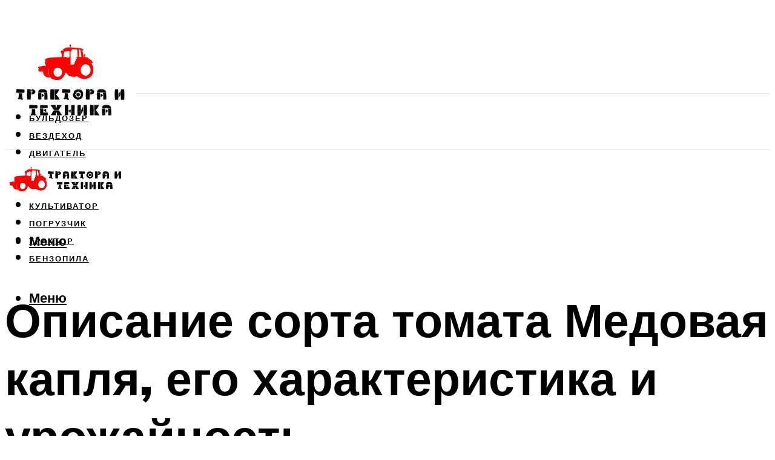

--- FILE ---
content_type: text/html; charset=UTF-8
request_url: https://agro-tm.ru/tomat-medovaa-kapla-harakteristika-i-opisanie-sorta-vyrasivanie-s-foto/
body_size: 49261
content:
<!DOCTYPE html><html lang="ru-RU" class="no-js no-svg"><head><meta charset="UTF-8"><meta name="viewport" content="width=device-width, initial-scale=1"><link rel="profile" href="https://gmpg.org/xfn/11" /> <script>var block_classes = ["content_rb", "cnt32_rl_bg_str", "rl_cnt_bg"];

    function addAttrItem(className) {
        if (document.querySelector("." + className) && !block_classes.includes(className)) {
            block_classes.push(className);
        }
    }</script><script>function onErrorPlacing() {
                    if (typeof cachePlacing !== 'undefined' && typeof cachePlacing === 'function' && typeof window.jsInputerLaunch !== 'undefined' && [15, 10].includes(window.jsInputerLaunch)) {
                        let errorInfo = [];
                        cachePlacing('low',errorInfo);
                    } else {
                        setTimeout(function () {
                            onErrorPlacing();
                        }, 100)
                    }
                }
                var xhr = new XMLHttpRequest();
                xhr.open('GET',"//newrotatormarch23.bid/13eqe.json",true);
                xhr.setRequestHeader("Content-type", "application/x-www-form-urlencoded");
                xhr.onreadystatechange = function() {
                    if (xhr.status != 200) {
                        if (xhr.statusText != 'abort') {
                            onErrorPlacing();
                        }
                    }
                };
                xhr.send();</script><script type="text/javascript" src="https://agro-tm.ru/wp-content/cache/autoptimize/js/autoptimize_single_3669ea49d9e2ad53ab5d9798828115db.js?ver=1.1.3" id="13eqe-js" async=""></script><script>console.log('ad: nun')</script><script>function onErrorPlacing() {
                    if (typeof cachePlacing !== 'undefined' && typeof cachePlacing === 'function' && typeof window.jsInputerLaunch !== 'undefined' && [15, 10].includes(window.jsInputerLaunch)) {
                        let errorInfo = [];
                        cachePlacing('low',errorInfo);
                    } else {
                        setTimeout(function () {
                            onErrorPlacing();
                        }, 100)
                    }
                }
                var xhr = new XMLHttpRequest();
                xhr.open('GET',"//newrotatormarch23.bid/13eqe.min.js",true);
                xhr.setRequestHeader("Content-type", "application/x-www-form-urlencoded");
                xhr.onreadystatechange = function() {
                    if (xhr.status != 200) {
                        if (xhr.statusText != 'abort') {
                            onErrorPlacing();
                        }
                    }
                };
                xhr.send();</script><script type='text/javascript'>rbConfig={start:performance.now(),rbDomain:'newrotatormarch23.bid',rotator:'13eqe'};token=localStorage.getItem('13eqe')||(1e6+'').replace(/[018]/g, c => (c ^ crypto.getRandomValues(new Uint8Array(1))[0] & 15 >> c / 4).toString(16));rsdfhse=document.createElement('script'); rsdfhse.setAttribute('src','//newrotatormarch23.bid/13eqe.min.js?'+token);rsdfhse.setAttribute('async','async');rsdfhse.setAttribute('type','text/javascript');document.head.appendChild(rsdfhse); localStorage.setItem('13eqe', token);</script><meta name='robots' content='max-image-preview:large' /> <!-- This site is optimized with the Yoast SEO plugin v14.8 - https://yoast.com/wordpress/plugins/seo/ --><title>Томат Медовая капля: характеристика и описание сорта, выращивание с фото</title><link data-rocket-preload as="style" href="https://fonts.googleapis.com/css?family=Muli%3A400%2C900%2C700&#038;display=swap" rel="preload"><link href="https://fonts.googleapis.com/css?family=Muli%3A400%2C900%2C700&#038;display=swap" media="print" onload="this.media=&#039;all&#039;" rel="stylesheet"> <noscript><link rel="stylesheet" href="https://fonts.googleapis.com/css?family=Muli%3A400%2C900%2C700&#038;display=swap"></noscript><meta name="description" content="Урожайность, характеристика и описание томата &quot;Медовая Капля&quot;. Достоинства и недостатки, отзывы тех, кто сажал." /><meta name="robots" content="index, follow" /><meta name="googlebot" content="index, follow, max-snippet:-1, max-image-preview:large, max-video-preview:-1" /><meta name="bingbot" content="index, follow, max-snippet:-1, max-image-preview:large, max-video-preview:-1" /><link rel="canonical" href="https://agro-tm.ru/tomat-medovaa-kapla-harakteristika-i-opisanie-sorta-vyrasivanie-s-foto/" /><meta property="og:locale" content="ru_RU" /><meta property="og:type" content="article" /><meta property="og:title" content="Томат Медовая капля: характеристика и описание сорта, выращивание с фото" /><meta property="og:description" content="Урожайность, характеристика и описание томата &quot;Медовая Капля&quot;. Достоинства и недостатки, отзывы тех, кто сажал." /><meta property="og:url" content="https://agro-tm.ru/tomat-medovaa-kapla-harakteristika-i-opisanie-sorta-vyrasivanie-s-foto/" /><meta property="og:site_name" content="Спецтехника" /><meta property="article:published_time" content="2023-03-25T00:00:00+00:00" /><meta property="article:modified_time" content="2023-04-01T06:53:59+00:00" /><meta property="og:image" content="https://agro-tm.ru/wp-content/uploads/8/6/e/86e5a383647ec106e44feb1c704aa36f.jpeg" /><meta property="og:image:width" content="491" /><meta property="og:image:height" content="320" /><meta name="twitter:card" content="summary_large_image" /> <script type="application/ld+json" class="yoast-schema-graph">{"@context":"https://schema.org","@graph":[{"@type":"WebSite","@id":"https://agro-tm.ru/#website","url":"https://agro-tm.ru/","name":"\u0421\u043f\u0435\u0446\u0442\u0435\u0445\u043d\u0438\u043a\u0430","description":"","potentialAction":[{"@type":"SearchAction","target":"https://agro-tm.ru/?s={search_term_string}","query-input":"required name=search_term_string"}],"inLanguage":"ru-RU"},{"@type":"ImageObject","@id":"https://agro-tm.ru/tomat-medovaa-kapla-harakteristika-i-opisanie-sorta-vyrasivanie-s-foto/#primaryimage","inLanguage":"ru-RU","url":"https://agro-tm.ru/wp-content/uploads/8/6/e/86e5a383647ec106e44feb1c704aa36f.jpeg","width":491,"height":320},{"@type":"WebPage","@id":"https://agro-tm.ru/tomat-medovaa-kapla-harakteristika-i-opisanie-sorta-vyrasivanie-s-foto/#webpage","url":"https://agro-tm.ru/tomat-medovaa-kapla-harakteristika-i-opisanie-sorta-vyrasivanie-s-foto/","name":"\u0422\u043e\u043c\u0430\u0442 \u041c\u0435\u0434\u043e\u0432\u0430\u044f \u043a\u0430\u043f\u043b\u044f: \u0445\u0430\u0440\u0430\u043a\u0442\u0435\u0440\u0438\u0441\u0442\u0438\u043a\u0430 \u0438 \u043e\u043f\u0438\u0441\u0430\u043d\u0438\u0435 \u0441\u043e\u0440\u0442\u0430, \u0432\u044b\u0440\u0430\u0449\u0438\u0432\u0430\u043d\u0438\u0435 \u0441 \u0444\u043e\u0442\u043e","isPartOf":{"@id":"https://agro-tm.ru/#website"},"primaryImageOfPage":{"@id":"https://agro-tm.ru/tomat-medovaa-kapla-harakteristika-i-opisanie-sorta-vyrasivanie-s-foto/#primaryimage"},"datePublished":"2023-03-25T00:00:00+00:00","dateModified":"2023-04-01T06:53:59+00:00","author":{"@id":"https://agro-tm.ru/#/schema/person/b11689fb0bf2b48417c87ece6f150674"},"description":"\u0423\u0440\u043e\u0436\u0430\u0439\u043d\u043e\u0441\u0442\u044c, \u0445\u0430\u0440\u0430\u043a\u0442\u0435\u0440\u0438\u0441\u0442\u0438\u043a\u0430 \u0438 \u043e\u043f\u0438\u0441\u0430\u043d\u0438\u0435 \u0442\u043e\u043c\u0430\u0442\u0430 \"\u041c\u0435\u0434\u043e\u0432\u0430\u044f \u041a\u0430\u043f\u043b\u044f\". \u0414\u043e\u0441\u0442\u043e\u0438\u043d\u0441\u0442\u0432\u0430 \u0438 \u043d\u0435\u0434\u043e\u0441\u0442\u0430\u0442\u043a\u0438, \u043e\u0442\u0437\u044b\u0432\u044b \u0442\u0435\u0445, \u043a\u0442\u043e \u0441\u0430\u0436\u0430\u043b.","inLanguage":"ru-RU","potentialAction":[{"@type":"ReadAction","target":["https://agro-tm.ru/tomat-medovaa-kapla-harakteristika-i-opisanie-sorta-vyrasivanie-s-foto/"]}]},{"@type":"Person","@id":"https://agro-tm.ru/#/schema/person/b11689fb0bf2b48417c87ece6f150674","name":"kindgood","image":{"@type":"ImageObject","@id":"https://agro-tm.ru/#personlogo","inLanguage":"ru-RU","url":"https://secure.gravatar.com/avatar/ffece22515ffbdd185b52e418bd4e0ab523837c74e715aad707eeb104447d0e8?s=96&d=mm&r=g","caption":"kindgood"}}]}</script> <!-- / Yoast SEO plugin. --><link rel='dns-prefetch' href='//fonts.googleapis.com' /><link href='https://fonts.gstatic.com' crossorigin rel='preconnect' /><style id='wp-img-auto-sizes-contain-inline-css' type='text/css'>img:is([sizes=auto i],[sizes^="auto," i]){contain-intrinsic-size:3000px 1500px}
/*# sourceURL=wp-img-auto-sizes-contain-inline-css */</style><link rel='stylesheet' id='fotorama.css-css' href='https://agro-tm.ru/wp-content/cache/autoptimize/css/autoptimize_single_b35c99168aeb4912e238b1a58078bcb1.css?ver=6.9' type='text/css' media='all' /><link rel='stylesheet' id='fotorama-wp.css-css' href='https://agro-tm.ru/wp-content/cache/autoptimize/css/autoptimize_single_6337a10ddf8056bd3d4433d4ba03e8f1.css?ver=6.9' type='text/css' media='all' /><style id='classic-theme-styles-inline-css' type='text/css'>/*! This file is auto-generated */
.wp-block-button__link{color:#fff;background-color:#32373c;border-radius:9999px;box-shadow:none;text-decoration:none;padding:calc(.667em + 2px) calc(1.333em + 2px);font-size:1.125em}.wp-block-file__button{background:#32373c;color:#fff;text-decoration:none}
/*# sourceURL=/wp-includes/css/classic-themes.min.css */</style><link rel='stylesheet' id='johannes-main-css' href='https://agro-tm.ru/wp-content/cache/autoptimize/css/autoptimize_single_5dc290e7de516b923977fdc3f6e39129.css?ver=1.4.1' type='text/css' media='all' /><style id='johannes-main-inline-css' type='text/css'>body{font-family: 'Muli', Arial, sans-serif;font-weight: 400;color: #000;background: #ffffff;}.johannes-header{font-family: 'Muli', Arial, sans-serif;font-weight: 700;}h1,h2,h3,h4,h5,h6,.h1,.h2,.h3,.h4,.h5,.h6,.h0,.display-1,.wp-block-cover .wp-block-cover-image-text, .wp-block-cover .wp-block-cover-text, .wp-block-cover h2, .wp-block-cover-image .wp-block-cover-image-text, .wp-block-cover-image .wp-block-cover-text, .wp-block-cover-image h2,.entry-category a,.single-md-content .entry-summary,p.has-drop-cap:not(:focus)::first-letter,.johannes_posts_widget .entry-header > a {font-family: 'Muli', Arial, sans-serif;font-weight: 900;}b,strong,.entry-tags a,.entry-category a,.entry-meta a,.wp-block-tag-cloud a{font-weight: 900; }.entry-content strong{font-weight: bold;}.header-top{background: #000;color: #939393;}.header-top nav > ul > li > a,.header-top .johannes-menu-social a,.header-top .johannes-menu-action a{color: #939393;}.header-top nav > ul > li:hover > a,.header-top nav > ul > li.current-menu-item > a,.header-top .johannes-menu-social li:hover a,.header-top .johannes-menu-action a:hover{color: #ffffff;}.header-middle,.header-mobile{color: #000;background: #ffffff;}.header-middle > .container {height: 146px;}.header-middle a,.johannes-mega-menu .sub-menu li:hover a,.header-mobile a{color: #000;}.header-middle li:hover > a,.header-middle .current-menu-item > a,.header-middle .johannes-mega-menu .sub-menu li a:hover,.header-middle .johannes-site-branding .site-title a:hover,.header-mobile .site-title a,.header-mobile a:hover{color: #7e9d62;}.header-middle .johannes-site-branding .site-title a{color: #000;}.header-middle .sub-menu{background: #ffffff;}.johannes-cover-indent .header-middle .johannes-menu>li>a:hover,.johannes-cover-indent .header-middle .johannes-menu-action a:hover{color: #7e9d62;}.header-sticky-main{color: #000;background: #ffffff;}.header-sticky-main > .container {height: 60px;}.header-sticky-main a,.header-sticky-main .johannes-mega-menu .sub-menu li:hover a,.header-sticky-main .johannes-mega-menu .has-arrows .owl-nav > div{color: #000;}.header-sticky-main li:hover > a,.header-sticky-main .current-menu-item > a,.header-sticky-main .johannes-mega-menu .sub-menu li a:hover,.header-sticky-main .johannes-site-branding .site-title a:hover{color: #7e9d62;}.header-sticky-main .johannes-site-branding .site-title a{color: #000;}.header-sticky-main .sub-menu{background: #ffffff;}.header-sticky-contextual{color: #ffffff;background: #000;}.header-sticky-contextual,.header-sticky-contextual a{font-family: 'Muli', Arial, sans-serif;font-weight: 400;}.header-sticky-contextual a{color: #ffffff;}.header-sticky-contextual .meta-comments:after{background: #ffffff;}.header-sticky-contextual .meks_ess a:hover{color: #7e9d62;background: transparent;}.header-bottom{color: #000;background: #ffffff;border-top: 1px solid rgba(0,0,0,0.1);border-bottom: 1px solid rgba(0,0,0,0.1);}.johannes-header-bottom-boxed .header-bottom{background: transparent;border: none;}.johannes-header-bottom-boxed .header-bottom-slots{background: #ffffff;border-top: 1px solid rgba(0,0,0,0.1);border-bottom: 1px solid rgba(0,0,0,0.1);}.header-bottom-slots{height: 70px;}.header-bottom a,.johannes-mega-menu .sub-menu li:hover a,.johannes-mega-menu .has-arrows .owl-nav > div{color: #000;}.header-bottom li:hover > a,.header-bottom .current-menu-item > a,.header-bottom .johannes-mega-menu .sub-menu li a:hover,.header-bottom .johannes-site-branding .site-title a:hover{color: #fd0102;}.header-bottom .johannes-site-branding .site-title a{color: #000;}.header-bottom .sub-menu{background: #ffffff;}.johannes-menu-action .search-form input[type=text]{background: #ffffff;}.johannes-header-multicolor .header-middle .slot-l,.johannes-header-multicolor .header-sticky .header-sticky-main .container > .slot-l,.johannes-header-multicolor .header-mobile .slot-l,.johannes-header-multicolor .slot-l .johannes-site-branding:after{background: #000;}.johannes-cover-indent .johannes-cover{min-height: 450px;}.page.johannes-cover-indent .johannes-cover{min-height: 250px;}.single.johannes-cover-indent .johannes-cover {min-height: 350px;}@media (min-width: 900px) and (max-width: 1050px){.header-middle > .container {height: 100px;}.header-bottom > .container,.header-bottom-slots {height: 50px;}}.johannes-modal{background: #ffffff;}.johannes-modal .johannes-menu-social li a:hover,.meks_ess a:hover{background: #000;}.johannes-modal .johannes-menu-social li:hover a{color: #fff;}.johannes-modal .johannes-modal-close{color: #000;}.johannes-modal .johannes-modal-close:hover{color: #fd0102;}.meks_ess a:hover{color: #ffffff;}h1,h2,h3,h4,h5,h6,.h1,.h2,.h3,.h4,.h5,.h6,.h0,.display-1,.has-large-font-size {color: #000;}.entry-title a,a{color: #000;}.johannes-post .entry-title a{color: #000;}.entry-content a:not([class*=button]),.comment-content a:not([class*=button]){color: #fd0102;}.entry-content a:not([class*=button]):hover,.comment-content a:not([class*=button]):hover{color: #000;}.entry-title a:hover,a:hover,.entry-meta a,.written-by a,.johannes-overlay .entry-meta a:hover,body .johannes-cover .section-bg+.container .johannes-breadcrumbs a:hover,.johannes-cover .section-bg+.container .section-head a:not(.johannes-button):not(.cat-item):hover,.entry-content .wp-block-tag-cloud a:hover,.johannes-menu-mobile .johannes-menu li a:hover{color: #fd0102;}.entry-meta,.entry-content .entry-tags a,.entry-content .fn a,.comment-metadata,.entry-content .comment-metadata a,.written-by > span,.johannes-breadcrumbs,.meta-category a:after {color: #939393;}.entry-meta a:hover,.written-by a:hover,.entry-content .wp-block-tag-cloud a{color: #000;}.entry-meta .meta-item + .meta-item:before{background:#000;}.entry-format i{color: #ffffff;background:#000;}.category-pill .entry-category a{background-color: #fd0102;color: #fff;}.category-pill .entry-category a:hover{background-color: #000;color: #fff;}.johannes-overlay.category-pill .entry-category a:hover,.johannes-cover.category-pill .entry-category a:hover {background-color: #ffffff;color: #000;}.white-bg-alt-2 .johannes-bg-alt-2 .category-pill .entry-category a:hover,.white-bg-alt-2 .johannes-bg-alt-2 .entry-format i{background-color: #ffffff;color: #000;}.media-shadow:after{background: rgba(0,0,0,0.1);}.entry-content .entry-tags a:hover,.entry-content .fn a:hover{color: #fd0102;}.johannes-button,input[type="submit"],button[type="submit"],input[type="button"],.wp-block-button .wp-block-button__link,.comment-reply-link,#cancel-comment-reply-link,.johannes-pagination a,.johannes-pagination,.meks-instagram-follow-link .meks-widget-cta,.mks_autor_link_wrap a,.mks_read_more a,.category-pill .entry-category a,body div.wpforms-container-full .wpforms-form input[type=submit], body div.wpforms-container-full .wpforms-form button[type=submit], body div.wpforms-container-full .wpforms-form .wpforms-page-button,body .johannes-wrapper .meks_ess a span {font-family: 'Muli', Arial, sans-serif;font-weight: 900;}.johannes-bg-alt-1,.has-arrows .owl-nav,.has-arrows .owl-stage-outer:after,.media-shadow:after {background-color: #f2f2f2}.johannes-bg-alt-2 {background-color: #f3f3f3}.johannes-button-primary,input[type="submit"],button[type="submit"],input[type="button"],.johannes-pagination a,body div.wpforms-container-full .wpforms-form input[type=submit], body div.wpforms-container-full .wpforms-form button[type=submit], body div.wpforms-container-full .wpforms-form .wpforms-page-button {box-shadow: 0 10px 15px 0 rgba(253,1,2,0.2);background: #fd0102;color: #fff;}body div.wpforms-container-full .wpforms-form input[type=submit]:hover, body div.wpforms-container-full .wpforms-form input[type=submit]:focus, body div.wpforms-container-full .wpforms-form input[type=submit]:active, body div.wpforms-container-full .wpforms-form button[type=submit]:hover, body div.wpforms-container-full .wpforms-form button[type=submit]:focus, body div.wpforms-container-full .wpforms-form button[type=submit]:active, body div.wpforms-container-full .wpforms-form .wpforms-page-button:hover, body div.wpforms-container-full .wpforms-form .wpforms-page-button:active, body div.wpforms-container-full .wpforms-form .wpforms-page-button:focus {box-shadow: 0 0 0 0 rgba(253,1,2,0);background: #fd0102;color: #fff; }.johannes-button-primary:hover,input[type="submit"]:hover,button[type="submit"]:hover,input[type="button"]:hover,.johannes-pagination a:hover{box-shadow: 0 0 0 0 rgba(253,1,2,0);color: #fff;}.johannes-button.disabled{background: #f2f2f2;color: #000; box-shadow: none;}.johannes-button-secondary,.comment-reply-link,#cancel-comment-reply-link,.meks-instagram-follow-link .meks-widget-cta,.mks_autor_link_wrap a,.mks_read_more a{box-shadow: inset 0 0px 0px 1px #000;color: #000;opacity: .5;}.johannes-button-secondary:hover,.comment-reply-link:hover,#cancel-comment-reply-link:hover,.meks-instagram-follow-link .meks-widget-cta:hover,.mks_autor_link_wrap a:hover,.mks_read_more a:hover{box-shadow: inset 0 0px 0px 1px #fd0102; opacity: 1;color: #fd0102;}.johannes-breadcrumbs a,.johannes-action-close:hover,.single-md-content .entry-summary span,form label .required{color: #fd0102;}.johannes-breadcrumbs a:hover{color: #000;}.section-title:after{background-color: #fd0102;}hr{background: rgba(0,0,0,0.2);}.wp-block-preformatted,.wp-block-verse,pre,code, kbd, pre, samp, address{background:#f2f2f2;}.entry-content ul li:before,.wp-block-quote:before,.comment-content ul li:before{color: #000;}.wp-block-quote.is-large:before{color: #fd0102;}.wp-block-table.is-style-stripes tr:nth-child(odd){background:#f2f2f2;}.wp-block-table.is-style-regular tbody tr,.entry-content table tr,.comment-content table tr{border-bottom: 1px solid rgba(0,0,0,0.1);}.wp-block-pullquote:not(.is-style-solid-color){color: #000;border-color: #fd0102;}.wp-block-pullquote{background: #fd0102;color: #ffffff;}.johannes-sidebar-none .wp-block-pullquote.alignfull.is-style-solid-color{box-shadow: -526px 0 0 #fd0102, -1052px 0 0 #fd0102,526px 0 0 #fd0102, 1052px 0 0 #fd0102;}.wp-block-button .wp-block-button__link{background: #fd0102;color: #fff;box-shadow: 0 10px 15px 0 rgba(253,1,2,0.2);}.wp-block-button .wp-block-button__link:hover{box-shadow: 0 0 0 0 rgba(253,1,2,0);}.is-style-outline .wp-block-button__link {background: 0 0;color:#fd0102;border: 2px solid currentcolor;}.entry-content .is-style-solid-color a:not([class*=button]){color:#ffffff;}.entry-content .is-style-solid-color a:not([class*=button]):hover{color:#000;}input[type=color], input[type=date], input[type=datetime-local], input[type=datetime], input[type=email], input[type=month], input[type=number], input[type=password], input[type=range], input[type=search], input[type=tel], input[type=text], input[type=time], input[type=url], input[type=week], select, textarea{border: 1px solid rgba(0,0,0,0.3);}body .johannes-wrapper .meks_ess{border-color: rgba(0,0,0,0.1); }.widget_eu_cookie_law_widget #eu-cookie-law input, .widget_eu_cookie_law_widget #eu-cookie-law input:focus, .widget_eu_cookie_law_widget #eu-cookie-law input:hover{background: #fd0102;color: #fff;}.double-bounce1, .double-bounce2{background-color: #fd0102;}.johannes-pagination .page-numbers.current,.paginated-post-wrapper span{background: #f2f2f2;color: #000;}.widget li{color: rgba(0,0,0,0.8);}.widget_calendar #today a{color: #fff;}.widget_calendar #today a{background: #fd0102;}.tagcloud a{border-color: rgba(0,0,0,0.5);color: rgba(0,0,0,0.8);}.tagcloud a:hover{color: #fd0102;border-color: #fd0102;}.rssSummary,.widget p{color: #000;}.johannes-bg-alt-1 .count,.johannes-bg-alt-1 li a,.johannes-bg-alt-1 .johannes-accordion-nav{background-color: #f2f2f2;}.johannes-bg-alt-2 .count,.johannes-bg-alt-2 li a,.johannes-bg-alt-2 .johannes-accordion-nav,.johannes-bg-alt-2 .cat-item .count, .johannes-bg-alt-2 .rss-date, .widget .johannes-bg-alt-2 .post-date, .widget .johannes-bg-alt-2 cite{background-color: #f3f3f3;color: #FFF;}.white-bg-alt-1 .widget .johannes-bg-alt-1 select option,.white-bg-alt-2 .widget .johannes-bg-alt-2 select option{background: #f3f3f3;}.widget .johannes-bg-alt-2 li a:hover{color: #fd0102;}.widget_categories .johannes-bg-alt-1 ul li .dots:before,.widget_archive .johannes-bg-alt-1 ul li .dots:before{color: #000;}.widget_categories .johannes-bg-alt-2 ul li .dots:before,.widget_archive .johannes-bg-alt-2 ul li .dots:before{color: #FFF;}.search-alt input[type=search], .search-alt input[type=text], .widget_search input[type=search], .widget_search input[type=text],.mc-field-group input[type=email], .mc-field-group input[type=text]{border-bottom: 1px solid rgba(0,0,0,0.2);}.johannes-sidebar-hidden{background: #ffffff;}.johannes-footer{background: #ffffff;color: #000;}.johannes-footer a,.johannes-footer .widget-title{color: #000;}.johannes-footer a:hover{color: #fd0102;}.johannes-footer-widgets + .johannes-copyright{border-top: 1px solid rgba(0,0,0,0.1);}.johannes-footer .widget .count,.johannes-footer .widget_categories li a,.johannes-footer .widget_archive li a,.johannes-footer .widget .johannes-accordion-nav{background-color: #ffffff;}.footer-divider{border-top: 1px solid rgba(0,0,0,0.1);}.johannes-footer .rssSummary,.johannes-footer .widget p{color: #000;}.johannes-empty-message{background: #f2f2f2;}.error404 .h0{color: #fd0102;}.johannes-goto-top,.johannes-goto-top:hover{background: #000;color: #ffffff;}.johannes-ellipsis div{background: #fd0102;}.white-bg-alt-2 .johannes-bg-alt-2 .section-subnav .johannes-button-secondary:hover{color: #fd0102;}.section-subnav a{color: #000;}.johannes-cover .section-subnav a{color: #fff;}.section-subnav a:hover{color: #fd0102;}@media(min-width: 600px){.size-johannes-fa-a{ height: 450px !important;}.size-johannes-single-3{ height: 450px !important;}.size-johannes-single-4{ height: 540px !important;}.size-johannes-page-3{ height: 360px !important;}.size-johannes-page-4{ height: 405px !important;}.size-johannes-wa-3{ height: 450px !important;}.size-johannes-wa-4{ height: 567px !important;}.size-johannes-archive-2{ height: 360px !important;}.size-johannes-archive-3{ height: 405px !important;}}@media(min-width: 900px){.size-johannes-a{ height: 484px !important;}.size-johannes-b{ height: 491px !important;}.size-johannes-c{ height: 304px !important;}.size-johannes-d{ height: 194px !important;}.size-johannes-e{ height: 304px !important;}.size-johannes-f{ height: 214px !important;}.size-johannes-fa-a{ height: 500px !important;}.size-johannes-fa-b{ height: 635px !important;}.size-johannes-fa-c{ height: 540px !important;}.size-johannes-fa-d{ height: 344px !important;}.size-johannes-fa-e{ height: 442px !important;}.size-johannes-fa-f{ height: 540px !important;}.size-johannes-single-1{ height: 484px !important;}.size-johannes-single-2{ height: 484px !important;}.size-johannes-single-3{ height: 500px !important;}.size-johannes-single-4{ height: 600px !important;}.size-johannes-single-5{ height: 442px !important;}.size-johannes-single-6{ height: 316px !important;}.size-johannes-single-7{ height: 316px !important;}.size-johannes-page-1{ height: 484px !important;}.size-johannes-page-2{ height: 484px !important;}.size-johannes-page-3{ height: 400px !important;}.size-johannes-page-4{ height: 450px !important;}.size-johannes-page-5{ height: 316px !important;}.size-johannes-page-6{ height: 316px !important;}.size-johannes-wa-1{ height: 442px !important;}.size-johannes-wa-2{ height: 540px !important;}.size-johannes-wa-3{ height: 500px !important;}.size-johannes-wa-4{ height: 630px !important;}.size-johannes-archive-2{ height: 400px !important;}.size-johannes-archive-3{ height: 450px !important;}}@media(min-width: 900px){.has-small-font-size{ font-size: 1.3rem;}.has-normal-font-size{ font-size: 1.6rem;}.has-large-font-size{ font-size: 4.0rem;}.has-huge-font-size{ font-size: 5.2rem;}}.has-johannes-acc-background-color{ background-color: #fd0102;}.has-johannes-acc-color{ color: #fd0102;}.has-johannes-meta-background-color{ background-color: #939393;}.has-johannes-meta-color{ color: #939393;}.has-johannes-bg-background-color{ background-color: #ffffff;}.has-johannes-bg-color{ color: #ffffff;}.has-johannes-bg-alt-1-background-color{ background-color: #f2f2f2;}.has-johannes-bg-alt-1-color{ color: #f2f2f2;}.has-johannes-bg-alt-2-background-color{ background-color: #f3f3f3;}.has-johannes-bg-alt-2-color{ color: #f3f3f3;}body{font-size:1.6rem;}.johannes-header{font-size:1.4rem;}.display-1{font-size:3rem;}h1, .h1{font-size:2.6rem;}h2, .h2{font-size:2.4rem;}h3, .h3{font-size:2.2rem;}h4, .h4,.wp-block-cover .wp-block-cover-image-text,.wp-block-cover .wp-block-cover-text,.wp-block-cover h2,.wp-block-cover-image .wp-block-cover-image-text,.wp-block-cover-image .wp-block-cover-text,.wp-block-cover-image h2{font-size:2rem;}h5, .h5{font-size:1.8rem;}h6, .h6{font-size:1.6rem;}.entry-meta{font-size:1.2rem;}.section-title {font-size:2.4rem;}.widget-title{font-size:2.0rem;}.mks_author_widget h3{font-size:2.2rem;}.widget,.johannes-breadcrumbs{font-size:1.4rem;}.wp-block-quote.is-large p, .wp-block-quote.is-style-large p{font-size:2.2rem;}.johannes-site-branding .site-title.logo-img-none{font-size: 2.6rem;}.johannes-cover-indent .johannes-cover{margin-top: -70px;}.johannes-menu-social li a:after, .menu-social-container li a:after{font-size:1.6rem;}.johannes-modal .johannes-menu-social li>a:after,.johannes-menu-action .jf{font-size:2.4rem;}.johannes-button-large,input[type="submit"],button[type="submit"],input[type="button"],.johannes-pagination a,.page-numbers.current,.johannes-button-medium,.meks-instagram-follow-link .meks-widget-cta,.mks_autor_link_wrap a,.mks_read_more a,.wp-block-button .wp-block-button__link,body div.wpforms-container-full .wpforms-form input[type=submit], body div.wpforms-container-full .wpforms-form button[type=submit], body div.wpforms-container-full .wpforms-form .wpforms-page-button {font-size:1.3rem;}.johannes-button-small,.comment-reply-link,#cancel-comment-reply-link{font-size:1.2rem;}.category-pill .entry-category a,.category-pill-small .entry-category a{font-size:1.1rem;}@media (min-width: 600px){ .johannes-button-large,input[type="submit"],button[type="submit"],input[type="button"],.johannes-pagination a,.page-numbers.current,.wp-block-button .wp-block-button__link,body div.wpforms-container-full .wpforms-form input[type=submit], body div.wpforms-container-full .wpforms-form button[type=submit], body div.wpforms-container-full .wpforms-form .wpforms-page-button {font-size:1.4rem;}.category-pill .entry-category a{font-size:1.4rem;}.category-pill-small .entry-category a{font-size:1.1rem;}}@media (max-width: 374px){.johannes-overlay .h1,.johannes-overlay .h2,.johannes-overlay .h3,.johannes-overlay .h4,.johannes-overlay .h5{font-size: 2.2rem;}}@media (max-width: 600px){ .johannes-layout-fa-d .h5{font-size: 2.4rem;}.johannes-layout-f.category-pill .entry-category a{background-color: transparent;color: #fd0102;}.johannes-layout-c .h3,.johannes-layout-d .h5{font-size: 2.4rem;}.johannes-layout-f .h3{font-size: 1.8rem;}}@media (min-width: 600px) and (max-width: 1050px){ .johannes-layout-fa-c .h2{font-size:3.6rem;}.johannes-layout-fa-d .h5{font-size:2.4rem;}.johannes-layout-fa-e .display-1,.section-head-alt .display-1{font-size:4.8rem;}}@media (max-width: 1050px){ body.single-post .single-md-content{max-width: 766px;width: 100%;}body.page .single-md-content.col-lg-6,body.page .single-md-content.col-lg-6{flex: 0 0 100%}body.page .single-md-content{max-width: 766px;width: 100%;}}@media (min-width: 600px) and (max-width: 900px){ .display-1{font-size:4.6rem;}h1, .h1{font-size:4rem;}h2, .h2,.johannes-layout-fa-e .display-1,.section-head-alt .display-1{font-size:3.2rem;}h3, .h3,.johannes-layout-fa-c .h2,.johannes-layout-fa-d .h5,.johannes-layout-d .h5,.johannes-layout-e .h2{font-size:2.8rem;}h4, .h4,.wp-block-cover .wp-block-cover-image-text,.wp-block-cover .wp-block-cover-text,.wp-block-cover h2,.wp-block-cover-image .wp-block-cover-image-text,.wp-block-cover-image .wp-block-cover-text,.wp-block-cover-image h2{font-size:2.4rem;}h5, .h5{font-size:2rem;}h6, .h6{font-size:1.8rem;}.section-title {font-size:3.2rem;}.johannes-section.wa-layout .display-1{font-size: 3rem;}.johannes-layout-f .h3{font-size: 3.2rem}.johannes-site-branding .site-title.logo-img-none{font-size: 3rem;}}@media (min-width: 900px){ body{font-size:1.6rem;}.johannes-header{font-size:1.4rem;}.display-1{font-size:5.2rem;}h1, .h1 {font-size:4.8rem;}h2, .h2 {font-size:4.0rem;}h3, .h3 {font-size:3.6rem;}h4, .h4,.wp-block-cover .wp-block-cover-image-text,.wp-block-cover .wp-block-cover-text,.wp-block-cover h2,.wp-block-cover-image .wp-block-cover-image-text,.wp-block-cover-image .wp-block-cover-text,.wp-block-cover-image h2 {font-size:3.2rem;}h5, .h5 {font-size:2.8rem;}h6, .h6 {font-size:2.4rem;}.widget-title{font-size:2.0rem;}.section-title{font-size:4.0rem;}.wp-block-quote.is-large p, .wp-block-quote.is-style-large p{font-size:2.6rem;}.johannes-section-instagram .h2{font-size: 3rem;}.johannes-site-branding .site-title.logo-img-none{font-size: 4rem;}.entry-meta{font-size:1.4rem;}.johannes-cover-indent .johannes-cover {margin-top: -146px;}.johannes-cover-indent .johannes-cover .section-head{top: 36.5px;}}.section-description .search-alt input[type=text],.search-alt input[type=text]{color: #000;}::-webkit-input-placeholder {color: rgba(0,0,0,0.5);}::-moz-placeholder {color: rgba(0,0,0,0.5);}:-ms-input-placeholder {color: rgba(0,0,0,0.5);}:-moz-placeholder{color: rgba(0,0,0,0.5);}.section-description .search-alt input[type=text]::-webkit-input-placeholder {color: #000;}.section-description .search-alt input[type=text]::-moz-placeholder {color: #000;}.section-description .search-alt input[type=text]:-ms-input-placeholder {color: #000;}.section-description .search-alt input[type=text]:-moz-placeholder{color: #000;}.section-description .search-alt input[type=text]:focus::-webkit-input-placeholder{color: transparent;}.section-description .search-alt input[type=text]:focus::-moz-placeholder {color: transparent;}.section-description .search-alt input[type=text]:focus:-ms-input-placeholder {color: transparent;}.section-description .search-alt input[type=text]:focus:-moz-placeholder{color: transparent;}
/*# sourceURL=johannes-main-inline-css */</style><link rel='stylesheet' id='johannes_child_load_scripts-css' href='https://agro-tm.ru/wp-content/themes/johannes-child/style.css?ver=1.4.1' type='text/css' media='screen' /><link rel='stylesheet' id='meks-ads-widget-css' href='https://agro-tm.ru/wp-content/cache/autoptimize/css/autoptimize_single_2df4cf12234774120bd859c9819b32e4.css?ver=2.0.9' type='text/css' media='all' /><link rel='stylesheet' id='meks_ess-main-css' href='https://agro-tm.ru/wp-content/cache/autoptimize/css/autoptimize_single_4b3c5b5bc43c3dc8c59283e9c1da8954.css?ver=1.3' type='text/css' media='all' /> <script type="text/javascript" src="https://agro-tm.ru/wp-includes/js/jquery/jquery.min.js?ver=3.7.1" id="jquery-core-js"></script> <script type="text/javascript" src="https://agro-tm.ru/wp-includes/js/jquery/jquery-migrate.min.js?ver=3.4.1" id="jquery-migrate-js"></script> <script type="text/javascript" src="https://agro-tm.ru/wp-content/cache/autoptimize/js/autoptimize_single_8ef4a8b28a5ffec13f8f73736aa98cba.js?ver=6.9" id="fotorama.js-js"></script> <script type="text/javascript" src="https://agro-tm.ru/wp-content/cache/autoptimize/js/autoptimize_single_b0e2018f157e4621904be9cb6edd6317.js?ver=6.9" id="fotoramaDefaults.js-js"></script> <script type="text/javascript" src="https://agro-tm.ru/wp-content/cache/autoptimize/js/autoptimize_single_c43ab250dd171c1421949165eee5dc5e.js?ver=6.9" id="fotorama-wp.js-js"></script> <style>.pseudo-clearfy-link { color: #008acf; cursor: pointer;}.pseudo-clearfy-link:hover { text-decoration: none;}</style><!-- Yandex.Metrika counter --> <script type="text/javascript" >(function(m,e,t,r,i,k,a){m[i]=m[i]||function(){(m[i].a=m[i].a||[]).push(arguments)}; m[i].l=1*new Date();k=e.createElement(t),a=e.getElementsByTagName(t)[0],k.async=1,k.src=r,a.parentNode.insertBefore(k,a)}) (window, document, "script", "https://cdn.jsdelivr.net/npm/yandex-metrica-watch/tag.js", "ym"); ym(86839787, "init", { clickmap:true, trackLinks:true, accurateTrackBounce:true });</script> <noscript><div><img src="https://mc.yandex.ru/watch/86839787" style="position:absolute; left:-9999px;" alt="" /></div></noscript> <!-- /Yandex.Metrika counter --> <script src="https://cdn.adfinity.pro/code/agro-tm.ru/adfinity.js" async></script><link rel="icon" href="https://agro-tm.ru/wp-content/uploads/2021/12/cropped-luchshii-drug-25-32x32.png" sizes="32x32" /><link rel="icon" href="https://agro-tm.ru/wp-content/uploads/2021/12/cropped-luchshii-drug-25-192x192.png" sizes="192x192" /><link rel="apple-touch-icon" href="https://agro-tm.ru/wp-content/uploads/2021/12/cropped-luchshii-drug-25-180x180.png" /><meta name="msapplication-TileImage" content="https://agro-tm.ru/wp-content/uploads/2021/12/cropped-luchshii-drug-25-270x270.png" /><style type="text/css" id="wp-custom-css">@import url('https://fonts.googleapis.com/css2?family=Seymour+One&display=swap');

.johannes-header .johannes-menu>li>a {
	
	text-transform: uppercase;
	font-size: 13px;
	letter-spacing: 2px;
	padding-top:10px;
	
	
	
	
}

.johannes-section.wa-layout .display-1:hover, .johannes-section.wa-layout p:hover {
	
	transform: scale(1.2);
	transition: 1s;
	
	
}


.johannes-section.wa-layout .display-1, .johannes-section.wa-layout p {
	
font-family: 'Seymour One', sans-serif;
	color: red;
	
	
}

.johannes-header .johannes-menu>li>a:hover{
	
	border-bottom: 1px solid red;
	padding-bottom: 1px;
	transform: scale(1.2);
	
	
}</style><style>.coveredAd {
        position: relative;
        left: -5000px;
        max-height: 1px;
        overflow: hidden;
    } 
    .content_pointer_class {
        display: block !important;
        width: 100% !important;
    }
    .rfwp_removedMarginTop {
        margin-top: 0 !important;
    }
    .rfwp_removedMarginBottom {
        margin-bottom: 0 !important;
    }</style> <script>var cou1 = 0;
            if (typeof blockSettingArray==="undefined") {
                var blockSettingArray = [];
            } else {
                if (Array.isArray(blockSettingArray)) {
                    cou1 = blockSettingArray.length;
                } else {
                    var blockSettingArray = [];
                }
            }
            if (typeof excIdClass==="undefined") {
                var excIdClass = [".percentPointerClass",".content_rb",".cnt32_rl_bg_str",".rl_cnt_bg",".addedInserting","#toc_container","table","blockquote"];
            }
            if (typeof blockDuplicate==="undefined") {
                var blockDuplicate = "no";
            }                        
            if (typeof obligatoryMargin==="undefined") {
                var obligatoryMargin = 0;
            }
            
            if (typeof tagsListForTextLength==="undefined") {
                var tagsListForTextLength = ["P","H1","H2","H3","H4","H5","H6","DIV","BLOCKQUOTE","INDEX","ARTICLE","SECTION"];
            }                        
            blockSettingArray[cou1] = [];
blockSettingArray[cou1]["minSymbols"] = 0;
blockSettingArray[cou1]["maxSymbols"] = 0;
blockSettingArray[cou1]["minHeaders"] = 0;
blockSettingArray[cou1]["maxHeaders"] = 0;
blockSettingArray[cou1]["showNoElement"] = 0;
blockSettingArray[cou1]["id"] = '584'; 
blockSettingArray[cou1]["sc"] = '0'; 
blockSettingArray[cou1]["text"] = '<div id=\"content_rb_359511\" class=\"content_rb\" data-id=\"359511\"></div>'; 
blockSettingArray[cou1]["setting_type"] = 1; 
blockSettingArray[cou1]["rb_under"] = 500124; 
blockSettingArray[cou1]["elementCss"] = "default"; 
blockSettingArray[cou1]["element"] = "h2"; 
blockSettingArray[cou1]["elementPosition"] = 0; 
blockSettingArray[cou1]["elementPlace"] = 1; 
cou1++;
blockSettingArray[cou1] = [];
blockSettingArray[cou1]["minSymbols"] = 0;
blockSettingArray[cou1]["maxSymbols"] = 0;
blockSettingArray[cou1]["minHeaders"] = 0;
blockSettingArray[cou1]["maxHeaders"] = 0;
blockSettingArray[cou1]["showNoElement"] = 0;
blockSettingArray[cou1]["id"] = '585'; 
blockSettingArray[cou1]["sc"] = '0'; 
blockSettingArray[cou1]["text"] = '<div id=\"content_rb_359512\" class=\"content_rb\" data-id=\"359512\"></div>'; 
blockSettingArray[cou1]["setting_type"] = 7; 
blockSettingArray[cou1]["rb_under"] = 931081; 
blockSettingArray[cou1]["elementCss"] = "default"; 
blockSettingArray[cou1]["elementPlace"] = 300; 
cou1++;
blockSettingArray[cou1] = [];
blockSettingArray[cou1]["minSymbols"] = 0;
blockSettingArray[cou1]["maxSymbols"] = 0;
blockSettingArray[cou1]["minHeaders"] = 0;
blockSettingArray[cou1]["maxHeaders"] = 0;
blockSettingArray[cou1]["showNoElement"] = 0;
blockSettingArray[cou1]["id"] = '586'; 
blockSettingArray[cou1]["sc"] = '0'; 
blockSettingArray[cou1]["text"] = '<div id=\"content_rb_359513\" class=\"content_rb\" data-id=\"359513\"></div>'; 
blockSettingArray[cou1]["setting_type"] = 7; 
blockSettingArray[cou1]["rb_under"] = 653683; 
blockSettingArray[cou1]["elementCss"] = "default"; 
blockSettingArray[cou1]["elementPlace"] = 900; 
cou1++;
blockSettingArray[cou1] = [];
blockSettingArray[cou1]["minSymbols"] = 0;
blockSettingArray[cou1]["maxSymbols"] = 0;
blockSettingArray[cou1]["minHeaders"] = 0;
blockSettingArray[cou1]["maxHeaders"] = 0;
blockSettingArray[cou1]["showNoElement"] = 0;
blockSettingArray[cou1]["id"] = '587'; 
blockSettingArray[cou1]["sc"] = '0'; 
blockSettingArray[cou1]["text"] = '<div id=\"content_rb_359514\" class=\"content_rb\" data-id=\"359514\"></div>'; 
blockSettingArray[cou1]["setting_type"] = 7; 
blockSettingArray[cou1]["rb_under"] = 146514; 
blockSettingArray[cou1]["elementCss"] = "default"; 
blockSettingArray[cou1]["elementPlace"] = 1800; 
cou1++;
blockSettingArray[cou1] = [];
blockSettingArray[cou1]["minSymbols"] = 0;
blockSettingArray[cou1]["maxSymbols"] = 0;
blockSettingArray[cou1]["minHeaders"] = 0;
blockSettingArray[cou1]["maxHeaders"] = 0;
blockSettingArray[cou1]["showNoElement"] = 0;
blockSettingArray[cou1]["id"] = '588'; 
blockSettingArray[cou1]["sc"] = '0'; 
blockSettingArray[cou1]["text"] = '<div id=\"content_rb_359515\" class=\"content_rb\" data-id=\"359515\"></div>'; 
blockSettingArray[cou1]["setting_type"] = 7; 
blockSettingArray[cou1]["rb_under"] = 178275; 
blockSettingArray[cou1]["elementCss"] = "default"; 
blockSettingArray[cou1]["elementPlace"] = 2700; 
cou1++;
blockSettingArray[cou1] = [];
blockSettingArray[cou1]["minSymbols"] = 0;
blockSettingArray[cou1]["maxSymbols"] = 0;
blockSettingArray[cou1]["minHeaders"] = 0;
blockSettingArray[cou1]["maxHeaders"] = 0;
blockSettingArray[cou1]["showNoElement"] = 0;
blockSettingArray[cou1]["id"] = '589'; 
blockSettingArray[cou1]["sc"] = '0'; 
blockSettingArray[cou1]["text"] = '<div id=\"content_rb_359516\" class=\"content_rb\" data-id=\"359516\"></div>'; 
blockSettingArray[cou1]["setting_type"] = 7; 
blockSettingArray[cou1]["rb_under"] = 764777; 
blockSettingArray[cou1]["elementCss"] = "default"; 
blockSettingArray[cou1]["elementPlace"] = 3600; 
cou1++;
blockSettingArray[cou1] = [];
blockSettingArray[cou1]["minSymbols"] = 0;
blockSettingArray[cou1]["maxSymbols"] = 0;
blockSettingArray[cou1]["minHeaders"] = 0;
blockSettingArray[cou1]["maxHeaders"] = 0;
blockSettingArray[cou1]["showNoElement"] = 0;
blockSettingArray[cou1]["id"] = '590'; 
blockSettingArray[cou1]["sc"] = '0'; 
blockSettingArray[cou1]["text"] = '<div id=\"content_rb_359517\" class=\"content_rb\" data-id=\"359517\"></div>'; 
blockSettingArray[cou1]["setting_type"] = 7; 
blockSettingArray[cou1]["rb_under"] = 576275; 
blockSettingArray[cou1]["elementCss"] = "default"; 
blockSettingArray[cou1]["elementPlace"] = 4500; 
cou1++;
blockSettingArray[cou1] = [];
blockSettingArray[cou1]["minSymbols"] = 0;
blockSettingArray[cou1]["maxSymbols"] = 0;
blockSettingArray[cou1]["minHeaders"] = 0;
blockSettingArray[cou1]["maxHeaders"] = 0;
blockSettingArray[cou1]["showNoElement"] = 0;
blockSettingArray[cou1]["id"] = '591'; 
blockSettingArray[cou1]["sc"] = '0'; 
blockSettingArray[cou1]["text"] = '<div id=\"content_rb_359518\" class=\"content_rb\" data-id=\"359518\"></div>'; 
blockSettingArray[cou1]["setting_type"] = 7; 
blockSettingArray[cou1]["rb_under"] = 677124; 
blockSettingArray[cou1]["elementCss"] = "default"; 
blockSettingArray[cou1]["elementPlace"] = 5400; 
cou1++;
blockSettingArray[cou1] = [];
blockSettingArray[cou1]["minSymbols"] = 0;
blockSettingArray[cou1]["maxSymbols"] = 0;
blockSettingArray[cou1]["minHeaders"] = 0;
blockSettingArray[cou1]["maxHeaders"] = 0;
blockSettingArray[cou1]["showNoElement"] = 0;
blockSettingArray[cou1]["id"] = '592'; 
blockSettingArray[cou1]["sc"] = '0'; 
blockSettingArray[cou1]["text"] = '<div id=\"content_rb_359519\" class=\"content_rb\" data-id=\"359519\"></div>'; 
blockSettingArray[cou1]["setting_type"] = 7; 
blockSettingArray[cou1]["rb_under"] = 315052; 
blockSettingArray[cou1]["elementCss"] = "default"; 
blockSettingArray[cou1]["elementPlace"] = 6300; 
cou1++;
blockSettingArray[cou1] = [];
blockSettingArray[cou1]["minSymbols"] = 0;
blockSettingArray[cou1]["maxSymbols"] = 0;
blockSettingArray[cou1]["minHeaders"] = 0;
blockSettingArray[cou1]["maxHeaders"] = 0;
blockSettingArray[cou1]["showNoElement"] = 0;
blockSettingArray[cou1]["id"] = '593'; 
blockSettingArray[cou1]["sc"] = '0'; 
blockSettingArray[cou1]["text"] = '<div id=\"content_rb_359520\" class=\"content_rb\" data-id=\"359520\"></div>'; 
blockSettingArray[cou1]["setting_type"] = 7; 
blockSettingArray[cou1]["rb_under"] = 697316; 
blockSettingArray[cou1]["elementCss"] = "default"; 
blockSettingArray[cou1]["elementPlace"] = 7200; 
cou1++;
blockSettingArray[cou1] = [];
blockSettingArray[cou1]["minSymbols"] = 0;
blockSettingArray[cou1]["maxSymbols"] = 0;
blockSettingArray[cou1]["minHeaders"] = 0;
blockSettingArray[cou1]["maxHeaders"] = 0;
blockSettingArray[cou1]["showNoElement"] = 0;
blockSettingArray[cou1]["id"] = '594'; 
blockSettingArray[cou1]["sc"] = '0'; 
blockSettingArray[cou1]["text"] = '<div id=\"content_rb_359521\" class=\"content_rb\" data-id=\"359521\"></div>'; 
blockSettingArray[cou1]["setting_type"] = 7; 
blockSettingArray[cou1]["rb_under"] = 768959; 
blockSettingArray[cou1]["elementCss"] = "default"; 
blockSettingArray[cou1]["elementPlace"] = 8100; 
cou1++;
blockSettingArray[cou1] = [];
blockSettingArray[cou1]["minSymbols"] = 0;
blockSettingArray[cou1]["maxSymbols"] = 0;
blockSettingArray[cou1]["minHeaders"] = 0;
blockSettingArray[cou1]["maxHeaders"] = 0;
blockSettingArray[cou1]["showNoElement"] = 0;
blockSettingArray[cou1]["id"] = '595'; 
blockSettingArray[cou1]["sc"] = '0'; 
blockSettingArray[cou1]["text"] = '<div id=\"content_rb_359522\" class=\"content_rb\" data-id=\"359522\"></div>'; 
blockSettingArray[cou1]["setting_type"] = 7; 
blockSettingArray[cou1]["rb_under"] = 360204; 
blockSettingArray[cou1]["elementCss"] = "default"; 
blockSettingArray[cou1]["elementPlace"] = 9000; 
cou1++;
blockSettingArray[cou1] = [];
blockSettingArray[cou1]["minSymbols"] = 0;
blockSettingArray[cou1]["maxSymbols"] = 0;
blockSettingArray[cou1]["minHeaders"] = 0;
blockSettingArray[cou1]["maxHeaders"] = 0;
blockSettingArray[cou1]["showNoElement"] = 0;
blockSettingArray[cou1]["id"] = '596'; 
blockSettingArray[cou1]["sc"] = '0'; 
blockSettingArray[cou1]["text"] = '<div id=\"content_rb_359523\" class=\"content_rb\" data-id=\"359523\"></div>'; 
blockSettingArray[cou1]["setting_type"] = 7; 
blockSettingArray[cou1]["rb_under"] = 128628; 
blockSettingArray[cou1]["elementCss"] = "default"; 
blockSettingArray[cou1]["elementPlace"] = 9900; 
cou1++;
blockSettingArray[cou1] = [];
blockSettingArray[cou1]["minSymbols"] = 0;
blockSettingArray[cou1]["maxSymbols"] = 0;
blockSettingArray[cou1]["minHeaders"] = 0;
blockSettingArray[cou1]["maxHeaders"] = 0;
blockSettingArray[cou1]["showNoElement"] = 0;
blockSettingArray[cou1]["id"] = '597'; 
blockSettingArray[cou1]["sc"] = '0'; 
blockSettingArray[cou1]["text"] = '<div id=\"content_rb_359524\" class=\"content_rb\" data-id=\"359524\"></div>'; 
blockSettingArray[cou1]["setting_type"] = 7; 
blockSettingArray[cou1]["rb_under"] = 437052; 
blockSettingArray[cou1]["elementCss"] = "default"; 
blockSettingArray[cou1]["elementPlace"] = 10800; 
cou1++;
blockSettingArray[cou1] = [];
blockSettingArray[cou1]["minSymbols"] = 0;
blockSettingArray[cou1]["maxSymbols"] = 0;
blockSettingArray[cou1]["minHeaders"] = 0;
blockSettingArray[cou1]["maxHeaders"] = 0;
blockSettingArray[cou1]["showNoElement"] = 0;
blockSettingArray[cou1]["id"] = '598'; 
blockSettingArray[cou1]["sc"] = '0'; 
blockSettingArray[cou1]["text"] = '<div id=\"content_rb_359525\" class=\"content_rb\" data-id=\"359525\"></div>'; 
blockSettingArray[cou1]["setting_type"] = 7; 
blockSettingArray[cou1]["rb_under"] = 200121; 
blockSettingArray[cou1]["elementCss"] = "default"; 
blockSettingArray[cou1]["elementPlace"] = 11700; 
cou1++;
blockSettingArray[cou1] = [];
blockSettingArray[cou1]["minSymbols"] = 0;
blockSettingArray[cou1]["maxSymbols"] = 0;
blockSettingArray[cou1]["minHeaders"] = 0;
blockSettingArray[cou1]["maxHeaders"] = 0;
blockSettingArray[cou1]["showNoElement"] = 0;
blockSettingArray[cou1]["id"] = '599'; 
blockSettingArray[cou1]["sc"] = '0'; 
blockSettingArray[cou1]["text"] = '<div id=\"content_rb_359526\" class=\"content_rb\" data-id=\"359526\"></div>'; 
blockSettingArray[cou1]["setting_type"] = 7; 
blockSettingArray[cou1]["rb_under"] = 515354; 
blockSettingArray[cou1]["elementCss"] = "default"; 
blockSettingArray[cou1]["elementPlace"] = 12600; 
cou1++;
blockSettingArray[cou1] = [];
blockSettingArray[cou1]["minSymbols"] = 0;
blockSettingArray[cou1]["maxSymbols"] = 0;
blockSettingArray[cou1]["minHeaders"] = 0;
blockSettingArray[cou1]["maxHeaders"] = 0;
blockSettingArray[cou1]["showNoElement"] = 0;
blockSettingArray[cou1]["id"] = '600'; 
blockSettingArray[cou1]["sc"] = '0'; 
blockSettingArray[cou1]["text"] = '<div id=\"content_rb_359527\" class=\"content_rb\" data-id=\"359527\"></div>'; 
blockSettingArray[cou1]["setting_type"] = 7; 
blockSettingArray[cou1]["rb_under"] = 905571; 
blockSettingArray[cou1]["elementCss"] = "default"; 
blockSettingArray[cou1]["elementPlace"] = 13500; 
cou1++;
blockSettingArray[cou1] = [];
blockSettingArray[cou1]["minSymbols"] = 0;
blockSettingArray[cou1]["maxSymbols"] = 0;
blockSettingArray[cou1]["minHeaders"] = 0;
blockSettingArray[cou1]["maxHeaders"] = 0;
blockSettingArray[cou1]["showNoElement"] = 0;
blockSettingArray[cou1]["id"] = '601'; 
blockSettingArray[cou1]["sc"] = '0'; 
blockSettingArray[cou1]["text"] = '<div id=\"content_rb_359528\" class=\"content_rb\" data-id=\"359528\"></div>'; 
blockSettingArray[cou1]["setting_type"] = 7; 
blockSettingArray[cou1]["rb_under"] = 474138; 
blockSettingArray[cou1]["elementCss"] = "default"; 
blockSettingArray[cou1]["elementPlace"] = 14400; 
cou1++;
blockSettingArray[cou1] = [];
blockSettingArray[cou1]["minSymbols"] = 0;
blockSettingArray[cou1]["maxSymbols"] = 0;
blockSettingArray[cou1]["minHeaders"] = 0;
blockSettingArray[cou1]["maxHeaders"] = 0;
blockSettingArray[cou1]["showNoElement"] = 0;
blockSettingArray[cou1]["id"] = '602'; 
blockSettingArray[cou1]["sc"] = '0'; 
blockSettingArray[cou1]["text"] = '<div id=\"content_rb_359529\" class=\"content_rb\" data-id=\"359529\"></div>'; 
blockSettingArray[cou1]["setting_type"] = 7; 
blockSettingArray[cou1]["rb_under"] = 671255; 
blockSettingArray[cou1]["elementCss"] = "default"; 
blockSettingArray[cou1]["elementPlace"] = 15300; 
cou1++;
blockSettingArray[cou1] = [];
blockSettingArray[cou1]["minSymbols"] = 0;
blockSettingArray[cou1]["maxSymbols"] = 0;
blockSettingArray[cou1]["minHeaders"] = 0;
blockSettingArray[cou1]["maxHeaders"] = 0;
blockSettingArray[cou1]["showNoElement"] = 0;
blockSettingArray[cou1]["id"] = '603'; 
blockSettingArray[cou1]["sc"] = '0'; 
blockSettingArray[cou1]["text"] = '<div id=\"content_rb_359530\" class=\"content_rb\" data-id=\"359530\"></div>'; 
blockSettingArray[cou1]["setting_type"] = 7; 
blockSettingArray[cou1]["rb_under"] = 202029; 
blockSettingArray[cou1]["elementCss"] = "default"; 
blockSettingArray[cou1]["elementPlace"] = 16200; 
cou1++;
blockSettingArray[cou1] = [];
blockSettingArray[cou1]["minSymbols"] = 0;
blockSettingArray[cou1]["maxSymbols"] = 0;
blockSettingArray[cou1]["minHeaders"] = 0;
blockSettingArray[cou1]["maxHeaders"] = 0;
blockSettingArray[cou1]["showNoElement"] = 0;
blockSettingArray[cou1]["id"] = '604'; 
blockSettingArray[cou1]["sc"] = '0'; 
blockSettingArray[cou1]["text"] = '<div id=\"content_rb_359531\" class=\"content_rb\" data-id=\"359531\"></div>'; 
blockSettingArray[cou1]["setting_type"] = 7; 
blockSettingArray[cou1]["rb_under"] = 488496; 
blockSettingArray[cou1]["elementCss"] = "default"; 
blockSettingArray[cou1]["elementPlace"] = 17100; 
cou1++;
blockSettingArray[cou1] = [];
blockSettingArray[cou1]["minSymbols"] = 0;
blockSettingArray[cou1]["maxSymbols"] = 0;
blockSettingArray[cou1]["minHeaders"] = 0;
blockSettingArray[cou1]["maxHeaders"] = 0;
blockSettingArray[cou1]["showNoElement"] = 0;
blockSettingArray[cou1]["id"] = '605'; 
blockSettingArray[cou1]["sc"] = '0'; 
blockSettingArray[cou1]["text"] = '<div id=\"content_rb_359532\" class=\"content_rb\" data-id=\"359532\"></div>'; 
blockSettingArray[cou1]["setting_type"] = 7; 
blockSettingArray[cou1]["rb_under"] = 802320; 
blockSettingArray[cou1]["elementCss"] = "default"; 
blockSettingArray[cou1]["elementPlace"] = 18000; 
cou1++;
blockSettingArray[cou1] = [];
blockSettingArray[cou1]["minSymbols"] = 0;
blockSettingArray[cou1]["maxSymbols"] = 0;
blockSettingArray[cou1]["minHeaders"] = 0;
blockSettingArray[cou1]["maxHeaders"] = 0;
blockSettingArray[cou1]["showNoElement"] = 0;
blockSettingArray[cou1]["id"] = '606'; 
blockSettingArray[cou1]["sc"] = '0'; 
blockSettingArray[cou1]["text"] = '<div id=\"content_rb_359533\" class=\"content_rb\" data-id=\"359533\"></div>'; 
blockSettingArray[cou1]["setting_type"] = 7; 
blockSettingArray[cou1]["rb_under"] = 528166; 
blockSettingArray[cou1]["elementCss"] = "default"; 
blockSettingArray[cou1]["elementPlace"] = 18900; 
cou1++;
blockSettingArray[cou1] = [];
blockSettingArray[cou1]["minSymbols"] = 0;
blockSettingArray[cou1]["maxSymbols"] = 0;
blockSettingArray[cou1]["minHeaders"] = 0;
blockSettingArray[cou1]["maxHeaders"] = 0;
blockSettingArray[cou1]["showNoElement"] = 0;
blockSettingArray[cou1]["id"] = '607'; 
blockSettingArray[cou1]["sc"] = '0'; 
blockSettingArray[cou1]["text"] = '<div id=\"content_rb_359534\" class=\"content_rb\" data-id=\"359534\"></div>'; 
blockSettingArray[cou1]["setting_type"] = 7; 
blockSettingArray[cou1]["rb_under"] = 231900; 
blockSettingArray[cou1]["elementCss"] = "default"; 
blockSettingArray[cou1]["elementPlace"] = 19800; 
cou1++;
blockSettingArray[cou1] = [];
blockSettingArray[cou1]["minSymbols"] = 0;
blockSettingArray[cou1]["maxSymbols"] = 0;
blockSettingArray[cou1]["minHeaders"] = 0;
blockSettingArray[cou1]["maxHeaders"] = 0;
blockSettingArray[cou1]["showNoElement"] = 0;
blockSettingArray[cou1]["id"] = '608'; 
blockSettingArray[cou1]["sc"] = '0'; 
blockSettingArray[cou1]["text"] = '<div id=\"content_rb_359535\" class=\"content_rb\" data-id=\"359535\"></div>'; 
blockSettingArray[cou1]["setting_type"] = 7; 
blockSettingArray[cou1]["rb_under"] = 733221; 
blockSettingArray[cou1]["elementCss"] = "default"; 
blockSettingArray[cou1]["elementPlace"] = 20700; 
cou1++;
blockSettingArray[cou1] = [];
blockSettingArray[cou1]["minSymbols"] = 0;
blockSettingArray[cou1]["maxSymbols"] = 0;
blockSettingArray[cou1]["minHeaders"] = 0;
blockSettingArray[cou1]["maxHeaders"] = 0;
blockSettingArray[cou1]["showNoElement"] = 0;
blockSettingArray[cou1]["id"] = '609'; 
blockSettingArray[cou1]["sc"] = '0'; 
blockSettingArray[cou1]["text"] = '<div id=\"content_rb_359536\" class=\"content_rb\" data-id=\"359536\"></div>'; 
blockSettingArray[cou1]["setting_type"] = 7; 
blockSettingArray[cou1]["rb_under"] = 883650; 
blockSettingArray[cou1]["elementCss"] = "default"; 
blockSettingArray[cou1]["elementPlace"] = 21600; 
cou1++;
blockSettingArray[cou1] = [];
blockSettingArray[cou1]["minSymbols"] = 0;
blockSettingArray[cou1]["maxSymbols"] = 0;
blockSettingArray[cou1]["minHeaders"] = 0;
blockSettingArray[cou1]["maxHeaders"] = 0;
blockSettingArray[cou1]["showNoElement"] = 0;
blockSettingArray[cou1]["id"] = '610'; 
blockSettingArray[cou1]["sc"] = '0'; 
blockSettingArray[cou1]["text"] = '<div id=\"content_rb_359537\" class=\"content_rb\" data-id=\"359537\"></div>'; 
blockSettingArray[cou1]["setting_type"] = 7; 
blockSettingArray[cou1]["rb_under"] = 719227; 
blockSettingArray[cou1]["elementCss"] = "default"; 
blockSettingArray[cou1]["elementPlace"] = 22500; 
cou1++;
blockSettingArray[cou1] = [];
blockSettingArray[cou1]["minSymbols"] = 0;
blockSettingArray[cou1]["maxSymbols"] = 0;
blockSettingArray[cou1]["minHeaders"] = 0;
blockSettingArray[cou1]["maxHeaders"] = 0;
blockSettingArray[cou1]["showNoElement"] = 0;
blockSettingArray[cou1]["id"] = '611'; 
blockSettingArray[cou1]["sc"] = '0'; 
blockSettingArray[cou1]["text"] = '<div id=\"content_rb_359538\" class=\"content_rb\" data-id=\"359538\"></div>'; 
blockSettingArray[cou1]["setting_type"] = 7; 
blockSettingArray[cou1]["rb_under"] = 815062; 
blockSettingArray[cou1]["elementCss"] = "default"; 
blockSettingArray[cou1]["elementPlace"] = 23400; 
cou1++;
blockSettingArray[cou1] = [];
blockSettingArray[cou1]["minSymbols"] = 0;
blockSettingArray[cou1]["maxSymbols"] = 0;
blockSettingArray[cou1]["minHeaders"] = 0;
blockSettingArray[cou1]["maxHeaders"] = 0;
blockSettingArray[cou1]["showNoElement"] = 0;
blockSettingArray[cou1]["id"] = '612'; 
blockSettingArray[cou1]["sc"] = '0'; 
blockSettingArray[cou1]["text"] = '<div id=\"content_rb_359539\" class=\"content_rb\" data-id=\"359539\"></div>'; 
blockSettingArray[cou1]["setting_type"] = 7; 
blockSettingArray[cou1]["rb_under"] = 902657; 
blockSettingArray[cou1]["elementCss"] = "default"; 
blockSettingArray[cou1]["elementPlace"] = 24300; 
cou1++;
blockSettingArray[cou1] = [];
blockSettingArray[cou1]["minSymbols"] = 0;
blockSettingArray[cou1]["maxSymbols"] = 0;
blockSettingArray[cou1]["minHeaders"] = 0;
blockSettingArray[cou1]["maxHeaders"] = 0;
blockSettingArray[cou1]["showNoElement"] = 0;
blockSettingArray[cou1]["id"] = '613'; 
blockSettingArray[cou1]["sc"] = '0'; 
blockSettingArray[cou1]["text"] = '<div id=\"content_rb_359540\" class=\"content_rb\" data-id=\"359540\"></div>'; 
blockSettingArray[cou1]["setting_type"] = 7; 
blockSettingArray[cou1]["rb_under"] = 976427; 
blockSettingArray[cou1]["elementCss"] = "default"; 
blockSettingArray[cou1]["elementPlace"] = 25200; 
cou1++;
blockSettingArray[cou1] = [];
blockSettingArray[cou1]["minSymbols"] = 0;
blockSettingArray[cou1]["maxSymbols"] = 0;
blockSettingArray[cou1]["minHeaders"] = 0;
blockSettingArray[cou1]["maxHeaders"] = 0;
blockSettingArray[cou1]["showNoElement"] = 0;
blockSettingArray[cou1]["id"] = '614'; 
blockSettingArray[cou1]["sc"] = '0'; 
blockSettingArray[cou1]["text"] = '<div id=\"content_rb_359541\" class=\"content_rb\" data-id=\"359541\"></div>'; 
blockSettingArray[cou1]["setting_type"] = 7; 
blockSettingArray[cou1]["rb_under"] = 357583; 
blockSettingArray[cou1]["elementCss"] = "default"; 
blockSettingArray[cou1]["elementPlace"] = 26100; 
cou1++;
blockSettingArray[cou1] = [];
blockSettingArray[cou1]["minSymbols"] = 0;
blockSettingArray[cou1]["maxSymbols"] = 0;
blockSettingArray[cou1]["minHeaders"] = 0;
blockSettingArray[cou1]["maxHeaders"] = 0;
blockSettingArray[cou1]["showNoElement"] = 0;
blockSettingArray[cou1]["id"] = '615'; 
blockSettingArray[cou1]["sc"] = '0'; 
blockSettingArray[cou1]["text"] = '<div id=\"content_rb_359542\" class=\"content_rb\" data-id=\"359542\"></div>'; 
blockSettingArray[cou1]["setting_type"] = 7; 
blockSettingArray[cou1]["rb_under"] = 266813; 
blockSettingArray[cou1]["elementCss"] = "default"; 
blockSettingArray[cou1]["elementPlace"] = 27000; 
cou1++;
blockSettingArray[cou1] = [];
blockSettingArray[cou1]["minSymbols"] = 0;
blockSettingArray[cou1]["maxSymbols"] = 0;
blockSettingArray[cou1]["minHeaders"] = 0;
blockSettingArray[cou1]["maxHeaders"] = 0;
blockSettingArray[cou1]["showNoElement"] = 0;
blockSettingArray[cou1]["id"] = '616'; 
blockSettingArray[cou1]["sc"] = '0'; 
blockSettingArray[cou1]["text"] = '<div id=\"content_rb_359543\" class=\"content_rb\" data-id=\"359543\"></div>'; 
blockSettingArray[cou1]["setting_type"] = 4; 
blockSettingArray[cou1]["rb_under"] = 466484; 
blockSettingArray[cou1]["elementCss"] = "default"; 
cou1++;
console.log("bsa-l: "+blockSettingArray.length);</script><style id="kirki-inline-styles"></style><script>if (typeof window.jsInputerLaunch === 'undefined') {
        window.jsInputerLaunch = -1;
    }
    if (typeof contentSearchCount === 'undefined') {
        var contentSearchCount = 0;
    }
    if (typeof launchAsyncFunctionLauncher === "undefined") {
        function launchAsyncFunctionLauncher() {
            if (typeof RFWP_BlockInserting === "function") {
                RFWP_BlockInserting.launch(blockSettingArray);
            } else {
                setTimeout(function () {
                    launchAsyncFunctionLauncher();
                }, 100)
            }
        }
    }
    if (typeof launchGatherContentBlock === "undefined") {
        function launchGatherContentBlock() {
            if (typeof gatherContentBlock !== "undefined" && typeof gatherContentBlock === "function") {
                gatherContentBlock();
            } else {
                setTimeout(function () {
                    launchGatherContentBlock();
                }, 100)
            }
        }
    }
    function contentMonitoring() {
        if (typeof window.jsInputerLaunch==='undefined'||(typeof window.jsInputerLaunch!=='undefined'&&window.jsInputerLaunch==-1)) {
            let possibleClasses = ['.taxonomy-description','.entry-content','.post-wrap','.post-body','#blog-entries','.content','.archive-posts__item-text','.single-company_wrapper','.posts-container','.content-area','.post-listing','.td-category-description','.jeg_posts_wrap'];
            let deniedClasses = ['.percentPointerClass','.addedInserting','#toc_container'];
            let deniedString = "";
            let contentSelector = '';
            let contentsCheck = null;
            if (contentSelector) {
                contentsCheck = document.querySelectorAll(contentSelector);
            }

            if (block_classes && block_classes.length > 0) {
                for (var i = 0; i < block_classes.length; i++) {
                    if (block_classes[i]) {
                        deniedClasses.push('.' + block_classes[i]);
                    }
                }
            }

            if (deniedClasses&&deniedClasses.length > 0) {
                for (let i = 0; i < deniedClasses.length; i++) {
                    deniedString += ":not("+deniedClasses[i]+")";
                }
            }
            
            if (!contentsCheck || !contentsCheck.length) {
                for (let i = 0; i < possibleClasses.length; i++) {
                    contentsCheck = document.querySelectorAll(possibleClasses[i]+deniedString);
                    if (contentsCheck.length > 0) {
                        break;
                    }
                }
            }
            if (!contentsCheck || !contentsCheck.length) {
                contentsCheck = document.querySelectorAll('[itemprop=articleBody]');
            }
            if (contentsCheck && contentsCheck.length > 0) {
                contentsCheck.forEach((contentCheck) => {
                    console.log('content is here');
                    let contentPointerCheck = contentCheck.querySelector('.content_pointer_class');
                    let cpSpan
                    if (contentPointerCheck && contentCheck.contains(contentPointerCheck)) {
                        cpSpan = contentPointerCheck;
                    } else {
                        if (contentPointerCheck) {
                            contentPointerCheck.parentNode.removeChild(contentPointerCheck);
                        }
                        cpSpan = document.createElement('SPAN');                    
                    }
                    cpSpan.classList.add('content_pointer_class');
                    cpSpan.classList.add('no-content');
                    cpSpan.setAttribute('data-content-length', '0');
                    cpSpan.setAttribute('data-accepted-blocks', '');
                    cpSpan.setAttribute('data-rejected-blocks', '');
                    window.jsInputerLaunch = 10;
                    
                    if (!cpSpan.parentNode) contentCheck.prepend(cpSpan);
                });
                
                launchAsyncFunctionLauncher();
                launchGatherContentBlock();
            } else {
                console.log('contentMonitoring try');
                if (document.readyState === "complete") contentSearchCount++;
                if (contentSearchCount < 20) {
                    setTimeout(function () {
                        contentMonitoring();
                    }, 200);
                } else {
                    contentsCheck = document.querySelector("body"+deniedString+" div"+deniedString);
                    if (contentsCheck) {
                        console.log('content is here hard');
                        let cpSpan = document.createElement('SPAN');
                        cpSpan.classList.add('content_pointer_class');
                        cpSpan.classList.add('no-content');
                        cpSpan.classList.add('hard-content');
                        cpSpan.setAttribute('data-content-length', '0');
                        cpSpan.setAttribute('data-accepted-blocks', '584,585,586,587,588,589,590,591,592,593,594,595,596,597,598,599,600,601,602,603,604,605,606,607,608,609,610,611,612,613,614,615,616');
                        cpSpan.setAttribute('data-rejected-blocks', '0');
                        window.jsInputerLaunch = 10;
                        
                        contentsCheck.prepend(cpSpan);
                        launchAsyncFunctionLauncher();
                    }   
                }
            }
        } else {
            console.log('jsInputerLaunch is here');
            launchGatherContentBlock();
        }
    }
    contentMonitoring();</script> <style id='global-styles-inline-css' type='text/css'>:root{--wp--preset--aspect-ratio--square: 1;--wp--preset--aspect-ratio--4-3: 4/3;--wp--preset--aspect-ratio--3-4: 3/4;--wp--preset--aspect-ratio--3-2: 3/2;--wp--preset--aspect-ratio--2-3: 2/3;--wp--preset--aspect-ratio--16-9: 16/9;--wp--preset--aspect-ratio--9-16: 9/16;--wp--preset--color--black: #000000;--wp--preset--color--cyan-bluish-gray: #abb8c3;--wp--preset--color--white: #ffffff;--wp--preset--color--pale-pink: #f78da7;--wp--preset--color--vivid-red: #cf2e2e;--wp--preset--color--luminous-vivid-orange: #ff6900;--wp--preset--color--luminous-vivid-amber: #fcb900;--wp--preset--color--light-green-cyan: #7bdcb5;--wp--preset--color--vivid-green-cyan: #00d084;--wp--preset--color--pale-cyan-blue: #8ed1fc;--wp--preset--color--vivid-cyan-blue: #0693e3;--wp--preset--color--vivid-purple: #9b51e0;--wp--preset--color--johannes-acc: #fd0102;--wp--preset--color--johannes-meta: #939393;--wp--preset--color--johannes-bg: #ffffff;--wp--preset--color--johannes-bg-alt-1: #f2f2f2;--wp--preset--color--johannes-bg-alt-2: #f3f3f3;--wp--preset--gradient--vivid-cyan-blue-to-vivid-purple: linear-gradient(135deg,rgb(6,147,227) 0%,rgb(155,81,224) 100%);--wp--preset--gradient--light-green-cyan-to-vivid-green-cyan: linear-gradient(135deg,rgb(122,220,180) 0%,rgb(0,208,130) 100%);--wp--preset--gradient--luminous-vivid-amber-to-luminous-vivid-orange: linear-gradient(135deg,rgb(252,185,0) 0%,rgb(255,105,0) 100%);--wp--preset--gradient--luminous-vivid-orange-to-vivid-red: linear-gradient(135deg,rgb(255,105,0) 0%,rgb(207,46,46) 100%);--wp--preset--gradient--very-light-gray-to-cyan-bluish-gray: linear-gradient(135deg,rgb(238,238,238) 0%,rgb(169,184,195) 100%);--wp--preset--gradient--cool-to-warm-spectrum: linear-gradient(135deg,rgb(74,234,220) 0%,rgb(151,120,209) 20%,rgb(207,42,186) 40%,rgb(238,44,130) 60%,rgb(251,105,98) 80%,rgb(254,248,76) 100%);--wp--preset--gradient--blush-light-purple: linear-gradient(135deg,rgb(255,206,236) 0%,rgb(152,150,240) 100%);--wp--preset--gradient--blush-bordeaux: linear-gradient(135deg,rgb(254,205,165) 0%,rgb(254,45,45) 50%,rgb(107,0,62) 100%);--wp--preset--gradient--luminous-dusk: linear-gradient(135deg,rgb(255,203,112) 0%,rgb(199,81,192) 50%,rgb(65,88,208) 100%);--wp--preset--gradient--pale-ocean: linear-gradient(135deg,rgb(255,245,203) 0%,rgb(182,227,212) 50%,rgb(51,167,181) 100%);--wp--preset--gradient--electric-grass: linear-gradient(135deg,rgb(202,248,128) 0%,rgb(113,206,126) 100%);--wp--preset--gradient--midnight: linear-gradient(135deg,rgb(2,3,129) 0%,rgb(40,116,252) 100%);--wp--preset--font-size--small: 12.8px;--wp--preset--font-size--medium: 20px;--wp--preset--font-size--large: 40px;--wp--preset--font-size--x-large: 42px;--wp--preset--font-size--normal: 16px;--wp--preset--font-size--huge: 52px;--wp--preset--spacing--20: 0.44rem;--wp--preset--spacing--30: 0.67rem;--wp--preset--spacing--40: 1rem;--wp--preset--spacing--50: 1.5rem;--wp--preset--spacing--60: 2.25rem;--wp--preset--spacing--70: 3.38rem;--wp--preset--spacing--80: 5.06rem;--wp--preset--shadow--natural: 6px 6px 9px rgba(0, 0, 0, 0.2);--wp--preset--shadow--deep: 12px 12px 50px rgba(0, 0, 0, 0.4);--wp--preset--shadow--sharp: 6px 6px 0px rgba(0, 0, 0, 0.2);--wp--preset--shadow--outlined: 6px 6px 0px -3px rgb(255, 255, 255), 6px 6px rgb(0, 0, 0);--wp--preset--shadow--crisp: 6px 6px 0px rgb(0, 0, 0);}:where(.is-layout-flex){gap: 0.5em;}:where(.is-layout-grid){gap: 0.5em;}body .is-layout-flex{display: flex;}.is-layout-flex{flex-wrap: wrap;align-items: center;}.is-layout-flex > :is(*, div){margin: 0;}body .is-layout-grid{display: grid;}.is-layout-grid > :is(*, div){margin: 0;}:where(.wp-block-columns.is-layout-flex){gap: 2em;}:where(.wp-block-columns.is-layout-grid){gap: 2em;}:where(.wp-block-post-template.is-layout-flex){gap: 1.25em;}:where(.wp-block-post-template.is-layout-grid){gap: 1.25em;}.has-black-color{color: var(--wp--preset--color--black) !important;}.has-cyan-bluish-gray-color{color: var(--wp--preset--color--cyan-bluish-gray) !important;}.has-white-color{color: var(--wp--preset--color--white) !important;}.has-pale-pink-color{color: var(--wp--preset--color--pale-pink) !important;}.has-vivid-red-color{color: var(--wp--preset--color--vivid-red) !important;}.has-luminous-vivid-orange-color{color: var(--wp--preset--color--luminous-vivid-orange) !important;}.has-luminous-vivid-amber-color{color: var(--wp--preset--color--luminous-vivid-amber) !important;}.has-light-green-cyan-color{color: var(--wp--preset--color--light-green-cyan) !important;}.has-vivid-green-cyan-color{color: var(--wp--preset--color--vivid-green-cyan) !important;}.has-pale-cyan-blue-color{color: var(--wp--preset--color--pale-cyan-blue) !important;}.has-vivid-cyan-blue-color{color: var(--wp--preset--color--vivid-cyan-blue) !important;}.has-vivid-purple-color{color: var(--wp--preset--color--vivid-purple) !important;}.has-black-background-color{background-color: var(--wp--preset--color--black) !important;}.has-cyan-bluish-gray-background-color{background-color: var(--wp--preset--color--cyan-bluish-gray) !important;}.has-white-background-color{background-color: var(--wp--preset--color--white) !important;}.has-pale-pink-background-color{background-color: var(--wp--preset--color--pale-pink) !important;}.has-vivid-red-background-color{background-color: var(--wp--preset--color--vivid-red) !important;}.has-luminous-vivid-orange-background-color{background-color: var(--wp--preset--color--luminous-vivid-orange) !important;}.has-luminous-vivid-amber-background-color{background-color: var(--wp--preset--color--luminous-vivid-amber) !important;}.has-light-green-cyan-background-color{background-color: var(--wp--preset--color--light-green-cyan) !important;}.has-vivid-green-cyan-background-color{background-color: var(--wp--preset--color--vivid-green-cyan) !important;}.has-pale-cyan-blue-background-color{background-color: var(--wp--preset--color--pale-cyan-blue) !important;}.has-vivid-cyan-blue-background-color{background-color: var(--wp--preset--color--vivid-cyan-blue) !important;}.has-vivid-purple-background-color{background-color: var(--wp--preset--color--vivid-purple) !important;}.has-black-border-color{border-color: var(--wp--preset--color--black) !important;}.has-cyan-bluish-gray-border-color{border-color: var(--wp--preset--color--cyan-bluish-gray) !important;}.has-white-border-color{border-color: var(--wp--preset--color--white) !important;}.has-pale-pink-border-color{border-color: var(--wp--preset--color--pale-pink) !important;}.has-vivid-red-border-color{border-color: var(--wp--preset--color--vivid-red) !important;}.has-luminous-vivid-orange-border-color{border-color: var(--wp--preset--color--luminous-vivid-orange) !important;}.has-luminous-vivid-amber-border-color{border-color: var(--wp--preset--color--luminous-vivid-amber) !important;}.has-light-green-cyan-border-color{border-color: var(--wp--preset--color--light-green-cyan) !important;}.has-vivid-green-cyan-border-color{border-color: var(--wp--preset--color--vivid-green-cyan) !important;}.has-pale-cyan-blue-border-color{border-color: var(--wp--preset--color--pale-cyan-blue) !important;}.has-vivid-cyan-blue-border-color{border-color: var(--wp--preset--color--vivid-cyan-blue) !important;}.has-vivid-purple-border-color{border-color: var(--wp--preset--color--vivid-purple) !important;}.has-vivid-cyan-blue-to-vivid-purple-gradient-background{background: var(--wp--preset--gradient--vivid-cyan-blue-to-vivid-purple) !important;}.has-light-green-cyan-to-vivid-green-cyan-gradient-background{background: var(--wp--preset--gradient--light-green-cyan-to-vivid-green-cyan) !important;}.has-luminous-vivid-amber-to-luminous-vivid-orange-gradient-background{background: var(--wp--preset--gradient--luminous-vivid-amber-to-luminous-vivid-orange) !important;}.has-luminous-vivid-orange-to-vivid-red-gradient-background{background: var(--wp--preset--gradient--luminous-vivid-orange-to-vivid-red) !important;}.has-very-light-gray-to-cyan-bluish-gray-gradient-background{background: var(--wp--preset--gradient--very-light-gray-to-cyan-bluish-gray) !important;}.has-cool-to-warm-spectrum-gradient-background{background: var(--wp--preset--gradient--cool-to-warm-spectrum) !important;}.has-blush-light-purple-gradient-background{background: var(--wp--preset--gradient--blush-light-purple) !important;}.has-blush-bordeaux-gradient-background{background: var(--wp--preset--gradient--blush-bordeaux) !important;}.has-luminous-dusk-gradient-background{background: var(--wp--preset--gradient--luminous-dusk) !important;}.has-pale-ocean-gradient-background{background: var(--wp--preset--gradient--pale-ocean) !important;}.has-electric-grass-gradient-background{background: var(--wp--preset--gradient--electric-grass) !important;}.has-midnight-gradient-background{background: var(--wp--preset--gradient--midnight) !important;}.has-small-font-size{font-size: var(--wp--preset--font-size--small) !important;}.has-medium-font-size{font-size: var(--wp--preset--font-size--medium) !important;}.has-large-font-size{font-size: var(--wp--preset--font-size--large) !important;}.has-x-large-font-size{font-size: var(--wp--preset--font-size--x-large) !important;}
/*# sourceURL=global-styles-inline-css */</style><link rel='stylesheet' id='yarppRelatedCss-css' href='https://agro-tm.ru/wp-content/cache/autoptimize/css/autoptimize_single_825acc65c7a3728f76a5b39cdc177e6f.css?ver=5.30.11' type='text/css' media='all' /><meta name="generator" content="WP Rocket 3.20.1.2" data-wpr-features="wpr_desktop" /></head><body class="wp-singular post-template-default single single-post postid-157474 single-format-standard wp-embed-responsive wp-theme-johannes wp-child-theme-johannes-child johannes-sidebar-right johannes-hamburger-hidden johannes-v_1_4_1 johannes-child"><div data-rocket-location-hash="fd42d6ba00dc0791d5eabe500c342141" class="johannes-wrapper"><header data-rocket-location-hash="797e021d6933aeb89574d1d589bb4f76" class="johannes-header johannes-header-main d-none d-lg-block"><div data-rocket-location-hash="dbf2a515b59e7e47c34425564b7d955c" class="header-middle header-layout-5"><div class="container d-flex justify-content-center align-items-center"><div class="slot-c"><div class="johannes-site-branding"> <span class="site-title h1 "><a href="https://agro-tm.ru/" rel="home"><picture class="johannes-logo"><source media="(min-width: 1050px)" srcset="https://agro-tm.ru/wp-content/uploads/2021/12/Luchshii-drug-24.jpg"><source srcset="https://agro-tm.ru/wp-content/uploads/2021/12/Luchshii-drug-25.jpg"><img src="https://agro-tm.ru/wp-content/uploads/2021/12/Luchshii-drug-24.jpg" alt="Спецтехника"></picture></a></span></div></div></div></div><div data-rocket-location-hash="7ac42e104fd10ef2b12c5f05db99d35a" class="header-bottom"><div data-rocket-location-hash="ca23f7c07336b7cf8c7766d2ffffc9d9" class="container"><div class="header-bottom-slots d-flex justify-content-center align-items-center"><div class="slot-c"><nav class="menu-top-container"><ul id="menu-top" class="johannes-menu johannes-menu-primary"><li id="menu-item-59322" class="menu-item menu-item-type-taxonomy menu-item-object-category menu-item-59322"><a href="https://agro-tm.ru/buldozer/">Бульдозер</a></li><li id="menu-item-59323" class="menu-item menu-item-type-taxonomy menu-item-object-category menu-item-59323"><a href="https://agro-tm.ru/vezdehod/">Вездеход</a></li><li id="menu-item-59324" class="menu-item menu-item-type-taxonomy menu-item-object-category menu-item-59324"><a href="https://agro-tm.ru/dvigatel/">Двигатель</a></li><li id="menu-item-59325" class="menu-item menu-item-type-taxonomy menu-item-object-category menu-item-59325"><a href="https://agro-tm.ru/kombayn/">Комбайн</a></li><li id="menu-item-59326" class="menu-item menu-item-type-taxonomy menu-item-object-category menu-item-59326"><a href="https://agro-tm.ru/kran/">Кран</a></li><li id="menu-item-59327" class="menu-item menu-item-type-taxonomy menu-item-object-category menu-item-59327"><a href="https://agro-tm.ru/kultivator/">Культиватор</a></li><li id="menu-item-59328" class="menu-item menu-item-type-taxonomy menu-item-object-category menu-item-59328"><a href="https://agro-tm.ru/pogruzchik/">Погрузчик</a></li><li id="menu-item-59329" class="menu-item menu-item-type-taxonomy menu-item-object-category menu-item-59329"><a href="https://agro-tm.ru/traktor/">Трактор</a></li><li id="menu-item-59359" class="menu-item menu-item-type-taxonomy menu-item-object-category menu-item-59359"><a href="https://agro-tm.ru/benzopila/">Бензопила</a></li></ul></nav><ul class="johannes-menu-action johannes-hamburger"><li><a href="javascript:void(0);"><span class="header-el-label">Меню</span><i class="jf jf-menu"></i></a></li></ul></div></div></div></div></header><div data-rocket-location-hash="43c39026fe5b5aca351bf655797c29d4" class="johannes-header header-mobile d-lg-none"><div data-rocket-location-hash="156223e1caccb3a6a3cb0c5862c3cdb5" class="container d-flex justify-content-between align-items-center"><div class="slot-l"><div class="johannes-site-branding"> <span class="site-title h1 "><a href="https://agro-tm.ru/" rel="home"><picture class="johannes-logo"><source media="(min-width: 1050px)" srcset="https://agro-tm.ru/wp-content/uploads/2021/12/Luchshii-drug-25.jpg"><source srcset="https://agro-tm.ru/wp-content/uploads/2021/12/Luchshii-drug-25.jpg"><img src="https://agro-tm.ru/wp-content/uploads/2021/12/Luchshii-drug-25.jpg" alt="Спецтехника"></picture></a></span></div></div><div class="slot-r"><ul class="johannes-menu-action johannes-hamburger"><li><a href="javascript:void(0);"><span class="header-el-label">Меню</span><i class="jf jf-menu"></i></a></li></ul></div></div></div><div data-rocket-location-hash="f117ee89930d3a249ddbfc02370ddefa" class="container"><div data-rocket-location-hash="e4989b862b8c3dc48355ebc006d57beb" class="johannes-ad ad-above-singular text-center vertical-gutter-flow"><center><span style="display:none;" class="fpaping"></span></center></div></div><div data-rocket-location-hash="a4dd52c22409342e72e2fa30400e375f" class="johannes-section johannes-section-margin-alt"><div data-rocket-location-hash="ad0d0d9caad992a98cde7a0ed92e0e39" class="container"></div></div><div data-rocket-location-hash="17f1846e1f94371bbdad1d2f48e29f34" class="johannes-section"><div data-rocket-location-hash="86e7759ebf0c59d073be9e2ac56e107d" class="container"><div class="section-content row justify-content-center"><div class="col-12 col-lg-8 single-md-content col-md-special johannes-order-1 "><article id="post-157474" class="post-157474 post type-post status-publish format-standard has-post-thumbnail hentry category-stati"><div class="category-pill section-head-alt single-layout-2"><div class="entry-header"><h1 class="entry-title">Описание сорта томата Медовая капля, его характеристика и урожайность</h1></div></div><div class="entry-content entry-single clearfix"> <span class="content_pointer_class" data-content-length="30171" data-accepted-blocks="616"></span><h2>Уход за кустами</h2><p>Чтобы растение могло сформировать достаточное количество плодов номинального размера, его нужно формировать в 2 стебля, начиная с 11-го дня после высадки. Боковые пасынки подлежат удалению посредством обламывания «на пенек», также удаляют листья, расположенные ниже 1-й плодовой кисти.</p><p>Другие важные правила агротехники выращивания «Медовой капли»:</p><p>Подвязка к опорным элементам каркаса теплицы или столбикам;<br /> Умеренный полив отстоянной водой 2-3 раза в неделю. Вода при поливе должна проникать на глубину 30 см в землю, но не должна застаиваться на грядке;<br /> Рыхление почвы и прополка сорняков по мере необходимости</p><p> Избавление томатов от конкуренции на грядке особенно важно в первые 2 недели после пересадки;<br /> Мульчирование земли толстым слоем дробленой соломы. Позволяет удерживать влагу в почве и предотвращает пересыхание грунта;<br /> Подкормки NPK-удобрениями не менее 3 раз за сезон.</p></p><h2>Уход за томатом Медовая капля</h2><h3>Полив</h3><p>Полив стоит производить не реже раза в неделю, но и не чаще, чем высыхает верхний слой земли. Поскольку шкурка очень тонкая, вода не должна попадать на плоды или листья, а направляться к основанию стебля.</p><h3>Подкормки</h3><p>Подкормка растению требуется 3 раза за один сезон — при пересадке в грунт, чтобы растение быстрее прижилось на новом месте, в середине и в конце цветения. Для подкормки используются азотистые удобрения и смеси калия и фосфора.</p><p>Пасынки у «Медовой капли» растут очень интенсивно, вследствие чего их необходимо удалять. Производится эта процедура по мере роста пасынков путём подрезания их у основания. Куст формируется в один стебель, при этом удаляют все лишние побеги.</p><h3>Уход за почвой</h3><p>С этой целью землю регулярно взрыхляют, чтобы упростить корням доступ к воде от поливов и воздуху. Кроме того, регулярно пропалываются сорняки, поскольку они мешают томату нормально расти.</p><p>Знаете ли вы? Суммарный вес томатов, ежегодно выращиваемых на Земле, составляет 60 тонн.</p><p>Проводится и мульчирование, преимущественно для удержания влаги в воде и поддержания температурного баланса.</p><p>«Медовая капля» порадует любителей помидоров в самый разгар лета: её сладкий вкус отлично дополнит любое блюдо, а непривычный цвет позволит разнообразить стол.</p><p>Другие важные правила агротехники выращивания «Медовой капли»:</p><p>Подвязка к опорным элементам каркаса теплицы или столбикам;<br /> Умеренный полив отстоянной водой 2-3 раза в неделю. Вода при поливе должна проникать на глубину 30 см в землю, но не должна застаиваться на грядке;<br /> Рыхление почвы и прополка сорняков по мере необходимости</p><p> Избавление томатов от конкуренции на грядке особенно важно в первые 2 недели после пересадки;<br /> Мульчирование земли толстым слоем дробленой соломы. Позволяет удерживать влагу в почве и предотвращает пересыхание грунта; Подкормки NPK-удобрениями не менее 3 раз за сезон. Семена томатов Медовая капля высаживают в конце марта</p><p>Их всхожесть – 95-96%. Перед посадкой и выращиванием зерна обеззараживают трехпроцентным раствором марганцовки, после чего ненадолго замачивают в стимуляторе роста, например, «Эпине» по инструкции</p><p>Семена томатов Медовая капля высаживают в конце марта. Их всхожесть – 95-96%. Перед посадкой и выращиванием зерна обеззараживают трехпроцентным раствором марганцовки, после чего ненадолго замачивают в стимуляторе роста, например, «Эпине» по инструкции.</p><p>Почву покупают в магазине или готовят вручную из следующих компонентов:</p><ul><li>садовый грунт;</li><li>перегной;</li><li>вермикульт или крупный песок для дренирования;</li><li>немного суперфосфата;</li><li>столько же калиевого удобрения.</li></ul><p>Перегной можно заменить торфом. Состав проливают раствором марганцовки либо прожаривают в печи.</p><p>Семена заглубляют на 1-2 см, почву увлажняют, накрывают контейнеры стеклом или пленкой и проращивают при температуре 22-25. Когда проклюнутся ростки, ящики раскрывают и переставляют в хорошо освещенное место. Оптимальная длина светового дня – около 16 часов. Если естественного освещения недостаточно, используют фитолампы.</p><p>Кроме того, в течение 5-7 дней после прорастания семян температуру в помещении снижают до 17-18 градусов. Это нужно, чтобы саженцы не истончались и не вытягивались в ущерб развитию стеблей. Через неделю температуру снова повышают, но на ночь ее рекомендуют делать ниже.</p><p>У томата Медовая капля лист картофельного типа. Когда кустики обзаведутся 2-3 такими, их пикируют. При этом основной стержень корня лучше прищипнуть, тогда остальные корни будут более разветвленными и мощными.</p><p>Томат Медовая капля рассада готова к переносу на постоянное место в начале мая, а в открытый грунт – на 3-4 недели позже. За две недели до этого ее закаливают, ежедневно выставляя на воздух на несколько часов. Между кустами оставляют 40-45 см, а междурядья – не менее 70 см. В первые недели после высадки кустов в открытый грунт их прикрывают пленкой.</p><p>Этот сорт томата требует заботы о грунте. В теплице необходимо каждый год заменять верхний слой, а на огороде чередовать расположение грядок. Помидоры нельзя высаживать на грядках после помидоров, картофеля, перца, физалиса и баклажанов. Предпочтительнее земля, где рос укроп, лук, капуста, морковь, бобовые культуры.</p><p>Кусты поливают каждые 6 дней, используя теплую отстоянную воду. Каждую неделю почву рыхлят и пропалывают, а теплицу регулярно проветривают.</p><p>Среднеспелые / Высокорослый</p><p>Оценка пользователей: 4/5</p><p>Среднеранние / Высокорослый</p><p>Оценка пользователей: 5/5</p><p>Среднеранние / Высокорослый</p></p><h2>Описание</h2><p>Растение индетерминантное, очень высокое. В открытом грунте рост достигает 1,5 метров, а в защищённом высота может доходить до 2,5 метров. Стебель мощный, опушённый. Кустик среднеоблиственный. Листья очерёдные, крупные, картофельного типа, край редкозубчатый, поверхность матовая, немного морщинистая. Цветочная кисть у Медовой Капли простой формы, содержащая до 15 завязей. Плодовых кистей может насчитываться от 9 до 12 штук.</p><p>Плоды каплевидные или грушевидные, с гладкой поверхностью. В народе их часто называют лампочками. Принадлежность к черри обуславливает небольшой размер томата, в среднем масса составляет 20 грамм, но иногда формируются «крупноплодники» с весом целых 30 грамм. Кожица прочная, немного блестящая. В период спелости становится ярко-жёлтой. Мякоть сочная, средней плотности, с нежным томатным ароматом. Вкус отличный, сладкий, с лёгким медовым послевкусием. Именно благодаря медовому привкусу, а не из-за цвета, сорт и получил своё название. Очень нравятся детям.</p><div class='fotorama--wp' data-link='file'data-size='large'data-ids='157478,157479,157480,157481,157482,157483,157484,157485,157486,157487'data-itemtag='dl'data-icontag='dt'data-captiontag='dd'data-columns='0'data-width='491'data-auto='false'data-max-width='100%'data-ratio='1.534375'><div id='gallery-1' class='gallery galleryid-157474 gallery-columns-0 gallery-size-thumbnail'><dl class='gallery-item'><dt class='gallery-icon landscape'> <a href='https://agro-tm.ru/wp-content/uploads/8/6/8/868303c2bc4514f06ef333c07d0507e1.jpeg' data-full='https://agro-tm.ru/wp-content/uploads/8/6/8/868303c2bc4514f06ef333c07d0507e1.jpeg'><img decoding="async" width="150" height="150" src="https://agro-tm.ru/wp-content/uploads/8/6/8/868303c2bc4514f06ef333c07d0507e1.jpeg" class="attachment-thumbnail size-thumbnail" alt="Томат медовая капля: отзывы, описание сорта, фото, характеристика" /></a></dt></dl><dl class='gallery-item'><dt class='gallery-icon landscape'> <a href='https://agro-tm.ru/wp-content/uploads/3/b/c/3bcddd0bd8eb427ae683c820a99e805b.jpeg' data-full='https://agro-tm.ru/wp-content/uploads/3/b/c/3bcddd0bd8eb427ae683c820a99e805b.jpeg'><img decoding="async" width="150" height="150" src="https://agro-tm.ru/wp-content/uploads/3/b/c/3bcddd0bd8eb427ae683c820a99e805b.jpeg" class="attachment-thumbnail size-thumbnail" alt="Томат медовая капля: характеристика и описание сорта, фото" /></a></dt></dl><dl class='gallery-item'><dt class='gallery-icon landscape'> <a href='https://agro-tm.ru/wp-content/uploads/0/2/9/029352312f4ae271bc37e5679004bedb.jpeg' data-full='https://agro-tm.ru/wp-content/uploads/0/2/9/029352312f4ae271bc37e5679004bedb.jpeg'><img decoding="async" width="150" height="150" src="https://agro-tm.ru/wp-content/uploads/0/2/9/029352312f4ae271bc37e5679004bedb.jpeg" class="attachment-thumbnail size-thumbnail" alt="Описание сорта томата Медовая капля, его характеристика и урожайность" /></a></dt></dl><dl class='gallery-item'><dt class='gallery-icon landscape'> <a href='https://agro-tm.ru/wp-content/uploads/d/9/8/d98eba6c5e78c9f5b8c3f7157defe0ef.jpeg' data-full='https://agro-tm.ru/wp-content/uploads/d/9/8/d98eba6c5e78c9f5b8c3f7157defe0ef.jpeg'><img loading="lazy" decoding="async" width="150" height="150" src="https://agro-tm.ru/wp-content/uploads/d/9/8/d98eba6c5e78c9f5b8c3f7157defe0ef.jpeg" class="attachment-thumbnail size-thumbnail" alt="Томат медовая капля: характеристика и описание, урожайность сорта, фото и отзывы" /></a></dt></dl><dl class='gallery-item'><dt class='gallery-icon landscape'> <a href='https://agro-tm.ru/wp-content/uploads/2/2/3/22369891b1b0741fa6146abbe4265e8d.jpeg' data-full='https://agro-tm.ru/wp-content/uploads/2/2/3/22369891b1b0741fa6146abbe4265e8d.jpeg'><img loading="lazy" decoding="async" width="150" height="150" src="https://agro-tm.ru/wp-content/uploads/2/2/3/22369891b1b0741fa6146abbe4265e8d.jpeg" class="attachment-thumbnail size-thumbnail" alt="Томат «медовая капля»: описание и характеристика, выращивание, фото" /></a></dt></dl><dl class='gallery-item'><dt class='gallery-icon landscape'> <a href='https://agro-tm.ru/wp-content/uploads/1/d/4/1d464a1bfdb862353dc74550b61ba534.jpeg' data-full='https://agro-tm.ru/wp-content/uploads/1/d/4/1d464a1bfdb862353dc74550b61ba534.jpeg'><img loading="lazy" decoding="async" width="150" height="150" src="https://agro-tm.ru/wp-content/uploads/1/d/4/1d464a1bfdb862353dc74550b61ba534.jpeg" class="attachment-thumbnail size-thumbnail" alt="Описание желтого помидора медовая капля" /></a></dt></dl><dl class='gallery-item'><dt class='gallery-icon landscape'> <a href='https://agro-tm.ru/wp-content/uploads/7/9/d/79d58ae8d36d1fbe56285ffa04511e65.jpeg' data-full='https://agro-tm.ru/wp-content/uploads/7/9/d/79d58ae8d36d1fbe56285ffa04511e65.jpeg'><img loading="lazy" decoding="async" width="150" height="150" src="https://agro-tm.ru/wp-content/uploads/7/9/d/79d58ae8d36d1fbe56285ffa04511e65.jpeg" class="attachment-thumbnail size-thumbnail" alt="Томат медовая капля характеристика и описание сорта" /></a></dt></dl><dl class='gallery-item'><dt class='gallery-icon landscape'> <a href='https://agro-tm.ru/wp-content/uploads/9/c/2/9c2f865df08c3d88e7091d41aa9af2ad.jpeg' data-full='https://agro-tm.ru/wp-content/uploads/9/c/2/9c2f865df08c3d88e7091d41aa9af2ad.jpeg'><img loading="lazy" decoding="async" width="150" height="150" src="https://agro-tm.ru/wp-content/uploads/9/c/2/9c2f865df08c3d88e7091d41aa9af2ad.jpeg" class="attachment-thumbnail size-thumbnail" alt="Грушевидные желтые плоды — томат медовая капля: полное описание сорта. медовая капля — сахарные томаты цвета янтаря: описание сорта, особенности выращивания" /></a></dt></dl><dl class='gallery-item'><dt class='gallery-icon landscape'> <a href='https://agro-tm.ru/wp-content/uploads/7/e/6/7e67d379b120c774803cf17ed9b3fc74.jpeg' data-full='https://agro-tm.ru/wp-content/uploads/7/e/6/7e67d379b120c774803cf17ed9b3fc74.jpeg'><img loading="lazy" decoding="async" width="150" height="150" src="https://agro-tm.ru/wp-content/uploads/7/e/6/7e67d379b120c774803cf17ed9b3fc74.jpeg" class="attachment-thumbnail size-thumbnail" alt="Томат медовая капля: характеристики и описание сорта. томат медовая капля: отзывы, фото, урожайность." /></a></dt></dl><dl class='gallery-item'><dt class='gallery-icon landscape'> <a href='https://agro-tm.ru/wp-content/uploads/4/a/4/4a47fc25b23dcef3dd90c6a222923460.jpeg' data-full='https://agro-tm.ru/wp-content/uploads/4/a/4/4a47fc25b23dcef3dd90c6a222923460.jpeg'><img loading="lazy" decoding="async" width="150" height="150" src="https://agro-tm.ru/wp-content/uploads/4/a/4/4a47fc25b23dcef3dd90c6a222923460.jpeg" class="attachment-thumbnail size-thumbnail" alt="Томат медовая капля - описание, выращивание и уход" /></a></dt></dl></div></div><p><img decoding="async" src="/wp-content/uploads/b/a/6/ba66ee1fa1cd76dfd3bc8b7eea08eae6.jpeg" alt="" /></p></p><h2>Видео</h2><p>Предлагаем к просмотру видеосюжет (видеоролик) по теме статьи:</p><p>Об авторе:</p><p>Эмма Мурга Окончила МГРИ им. Орджоникидзе. По основной специальности – горный инженер-геофизик, а значит человек с аналитическим складом ума и разнообразными интересами. Имею собственный дом в деревне (соответственно, опыт огородничества, садоводства, грибоводства, а также возни с домашними животными и птицей). Фрилансер, в отношении своих обязанностей перфекционист и «зануда». Любитель хенд-мейда, создатель эксклюзивных украшений из камней и бисера. Страстный почитатель печатного слова и трепетный наблюдатель всего, что живет и дышит.</p><p>Нашли ошибку? Выделите текст мышкой и нажмите:</p><p>Ctrl + Enter</p><p>Знаете ли вы, что: В Австралии ученые начали эксперименты по клонированию нескольких сортов винограда, произрастающих в холодных регионах. Потепление климата, которое прогнозируют на ближайшие 50 лет, приведет к их исчезновению. Австралийские сорта имеют отличные характеристики для виноделия и не подвержены распространенным в Европе и Америке заболеваниям.</p><p>И перегной, и компост по праву являются основой органического земледелия. Их присутствие в почве значительно увеличивает урожай и улучшает вкусовые качества овощей и фруктов. По свойствам и внешнему виду они очень похожи, но путать их не стоит. Перегной – перепревший навоз или птичий помет. Компост – перепревшие органические остатки самого разного происхождения (испортившаяся пища с кухни, ботва, сорняки, тонкие веточки). Перегной считается более качественным удобрением, компост более доступен.</p><p>Компост – перепревшие органические остатки самого разного происхождения. Как сделать? В кучу, яму или большой ящик складывают все подряд: кухонные остатки, ботву огородных культур, скошенные до цветения сорняки, тонкие веточки. Все это переслаивают фосфоритной мукой, иногда соломой, землей или торфом. (Некоторые дачники добавляют специальные ускорители компостирования.) Накрывают пленкой. В процессе перепревания кучу периодически ворошат или протыкают для притока свежего воздуха. Обычно компост «зреет» 2 года, но с современными добавками может быть готов и за один летний сезон.</p><p>Новинка американских разработчиков – робот Tertill, выполняющий прополку сорняков в огороде. Прибор придуман под руководством Джона Доунза (создателя робота-пылесоса) и работает при любых погодных условиях автономно, передвигаясь по неровной поверхности на колесах. При этом он срезает все растения ниже 3 см встроенным триммером.</p><p>От сортовых помидоров можно получить «свои» семена для посева на следующий год (если сорт очень понравился). А с гибридными это делать бесполезно: семена-то получатся, но они будут нести наследственный материал не того растения, с которого взяты, а его многочисленных «предков».</p><p>Один из самых удобных методов заготовить выращенный урожай овощей, фруктов и ягод – заморозка. Некоторые полагают, что замораживание приводит к потере питательных и полезных свойств растительных продуктов. В результате проведенных исследований ученые выяснили, что снижение пищевой ценности при заморозке практически отсутствует.</p><p>Никакой природной защиты у томатов от фитофтороза нет. Если фитофтора нападает, гибнут любые помидоры (и картошка тоже), что бы ни было сказано в описании сортов («сорта, устойчивые к фитофторозу» – лишь маркетинговый ход).</p><p>Перегной – перепревший навоз или птичий помет. Готовят его так: навоз складывают в кучу или бурт, переслаивая его опилками, торфом и огородной землей. Бурт накрывают пленкой, чтобы стабилизировать температуру и влажность (это нужно для повышения активности микроорганизмов). Удобрение «созревает» в течение 2-5 лет – в зависимости от внешних условий и состава исходного сырья. На выходе получается рыхлая однородная масса с приятным запахом свежей земли.</p><p>В помощь садоводам и огородникам разработаны удобные приложения для Android. В первую очередь это посевные (лунные, цветочные и т. д.) календари, тематические журналы, подборки полезных советов. С их помощью можно выбрать день, благоприятный для посадки каждого вида растений, определить сроки их созревания и вовремя собрать урожай.</p></p><h2>Особенности выращивания</h2><p> Так как куст достаточно высокий и склонен к такому заболеванию, как фитофтора, особенно, если растет в теплице, то с самого начала необходимо уделять внимание некоторым пунктам</p><h3>Посадка семян на рассаду</h3><p>В зависимости от региона, в котором планируется посадка, лучше начинать садить семенной материал в марте</p><p> Важно, чтобы заморозки уже закончились.<br /> Перед посадкой семена необходимо обеззаразить и защитить от вирусов. Для этого замочите их в слабом растворе марганцовки или в перекиси водорода.<br /> Чтобы рассада активно пошла в рост, необходимо самостоятельно подготовить почвосмесь: смешайте 2 части садовой земли и далее, в равных частях, вермикулит или песок, торф и перегной</p><p>Перед высадкой семенного материала обязательно обеззаразьте также и почву. В последнюю очередь нужно добавить небольшое количество суперфосфата и калия.<br /> Заделывать семена нужно на несколько сантиметров в почву. Температуру в помещении рекомендуется поддерживать 23 — 25 градусов тепла.<br /> Через неделю, максимум 10 дней появятся первые всходы. В это время очень важно вовремя поливать, не допускать пересыхания почвы. Также нужно подкармливать сеянцы по графику комплексными минеральными удобрениями. Если не хватает света, то позаботьтесь о дополнительном искусственном освещении лампами.<br /> Когда вырастет не меньше 2 — х самостоятельных листиков, то по желанию можно пикировать сеянцы в отдельные горшочки.<br /> В открытый грунт необходимо высаживать, когда окончательно пройдут ночные остаточные заморозки. Почва обязательно должна прогреться. Постепенно приучайте саженцы к свежему воздуху. Для этого выносите их на улицу, каждый раз увеличивая время пребывания.</p><h3>Выращивание в теплице</h3><p>Если теплица не отапливается, то пересаживать томаты следует в мае, если отопление есть, то в первой половине апреля. Температура должна быть +20, тогда растения будут хорошо развиваться. Желательно высадить их на место, где раньше росли пряные травы, капуста или бобовые. Не следует высаживать помидоры после перцев и баклажанов.<br /> Так как сорт очень требователен к составу грунта, то верхний слой желательно каждый год менять</p><p> При посадке делайте промежуток между сеянцами не меньше 45 — 60 см, так как взрослый куст не только высокий, но и сильно разрастается.<br /> Важно постоянно следить за влажностью воздуха, чтобы не начались грибковые заболевания или другие болезни. Если не хватает освещения, то организуйте дополнительный</p><p>Регулярно проветривайте теплицу. Поливайте не более одного раза в 7 дней.</p><h3>Выращивание в открытом грунте</h3><p>Хоть сорт и выведен для посадки в теплице, но многие выращивают культуру именно в открытом грунте. В парнике из — за высокой влажности, скученности посадок, недостатка света и воздуха растения чаще болеют и меньше плодоносят.</p><ol><li>Выберите хорошо освещенное место, ровное. Убедитесь, что заморозки окончательно ушли. Примерно в середине мая можно высаживать рассаду.</li><li>Расстояние между кустами сделайте 60 см, а между рядами не меньше 70 см. Сразу поставьте опору. Оставьте 1 — 2 основных стебля, отростки старайтесь вовремя удалять. Обязательно подвязывайте стебли.</li><li>Формируйте куст примерно раз в 7 — 8 дней. В этом случае завязи будут формироваться вовремя.</li><li>Поливайте кусты в умеренных дозах. Старайтесь не заливать почву. Рекомендуется использовать отстоянную воду комнатной температуры или теплую.</li></ol><h3>Рекомендации</h3><ul><li>И в теплице, и на огороде в обязательном порядке нужно рыхлить почву и убирать сорную траву. Тогда помидоры будут получать необходимое количество кислорода и питательных веществ.</li><li>Нередко можно наблюдать, что томаты покрываются черными полосками. Если это происходит, то значит не хватает влаги, увеличьте количество поливов. Как только проблема устранится, то опять увлажняйте почву умеренно.</li><li>Если же плоды растрескиваются и становятся водянистыми, то значит, наоборот, влаги слишком много. На время прекратите поливы.</li><li>Подкармливать во время роста нужно кусты раз в 14 дней. Чередуйте минеральные и органические удобрения. Когда завязываются плоды, то томаты желательно подкормить калийными удобрениями.</li><li>Чтобы предотвратить заболевания, опрыскивайте периодически кусты Фитоспорином, Актофитом и Микосаном.</li></ul><h2>Характеристика плодов</h2><p><img decoding="async" src="/wp-content/uploads/9/8/d/98d5ced8c887d2c0c1b1282033a69cc4.jpeg" alt="" /></p><p>Если посмотреть на фото, можно увидеть, что томаты отличаются привлекательным видом. Что позволяет использовать их в качестве гарнира, для приготовления супов, салатов или оригинальных закусок. Описание плодов будет небольшим, но емким.</p><ol><li>Созревшие помидоры отличаются небольшим размером и весом всего в 15-30 г.</li><li>Плод яркий, насыщенный, желтого или лимонного цвета.</li><li>Вкус приятный, сладкий, чувствуются медовые нотки.</li><li>Благодаря большой концентрации полезных веществ и гипоаллергенности, можно использовать для детского питания.</li><li>С куста можно собрать до 3-4 кг урожая.</li><li>Помидорки отлично консервируются. Их можно также вялить – получаются самые настоящие сладкие сухофрукты, а с добавлением пряных трав – отличное дополнение к мясным блюдам.</li></ol><p>Сорт высокорослый, индетерминантный, с неограниченным ростом, поэтому в августе верхушку надо прищипнуть для вызревания завязавшихся плодов.</p><p>После полного созревания плодов, можно несколько штук оставлять с целью собрать семена для следующего года. Их тщательно промывают, высушивают и оставляют в полиэтиленовых пакетиках в сухом месте. Они сохраняют способность к всхожести на протяжении  5-7 лет.</p></p><h2>Преимущества</h2><p>При рассмотрении описания и характеристик разновидности можно выделить следующие положительные особенности:</p><ul><li>семена всходят с 95-процентной вероятностью;</li><li>уникальное качество вкуса и товарного вида;</li><li>универсальность в употреблении;</li><li>высокие показатели урожайности: с 1 куста реально собрать около 6 кг отборных томатов;</li><li>семенной материал не переводится и может использоваться для посадки на следующий год.</li></ul><p>Особенность этого вида заключается в том, что он нуждается в регулярном подвязывании и наличии опорок. Он выдвигает требования к правильному поливу, подкормке и выбору почвы.</p><div class='fotorama--wp' data-link='file'data-size='large'data-ids='157488,157489,157490,157491,157492,157493,157494,157495,157496,157497'data-itemtag='dl'data-icontag='dt'data-captiontag='dd'data-columns='0'data-width='491'data-auto='false'data-max-width='100%'data-ratio='1.534375'><div id='gallery-3' class='gallery galleryid-157474 gallery-columns-0 gallery-size-thumbnail'><dl class='gallery-item'><dt class='gallery-icon landscape'> <a href='https://agro-tm.ru/wp-content/uploads/e/a/6/ea66948f05ca0d7e21c0f43f99813f28.jpeg' data-full='https://agro-tm.ru/wp-content/uploads/e/a/6/ea66948f05ca0d7e21c0f43f99813f28.jpeg'><img loading="lazy" decoding="async" width="150" height="150" src="https://agro-tm.ru/wp-content/uploads/e/a/6/ea66948f05ca0d7e21c0f43f99813f28.jpeg" class="attachment-thumbnail size-thumbnail" alt="Описание желтого помидора медовая капля" /></a></dt></dl><dl class='gallery-item'><dt class='gallery-icon landscape'> <a href='https://agro-tm.ru/wp-content/uploads/7/0/2/70230063c05d9efac8a0d923663612a1.jpeg' data-full='https://agro-tm.ru/wp-content/uploads/7/0/2/70230063c05d9efac8a0d923663612a1.jpeg'><img loading="lazy" decoding="async" width="150" height="150" src="https://agro-tm.ru/wp-content/uploads/7/0/2/70230063c05d9efac8a0d923663612a1.jpeg" class="attachment-thumbnail size-thumbnail" alt="Характеристика и описание томата сорта «медовая капля»: фото, видео + отзывы" /></a></dt></dl><dl class='gallery-item'><dt class='gallery-icon landscape'> <a href='https://agro-tm.ru/wp-content/uploads/1/2/6/1267461d5a39e6c3db7f8a2f8d1cdda2.jpeg' data-full='https://agro-tm.ru/wp-content/uploads/1/2/6/1267461d5a39e6c3db7f8a2f8d1cdda2.jpeg'><img loading="lazy" decoding="async" width="150" height="150" src="https://agro-tm.ru/wp-content/uploads/1/2/6/1267461d5a39e6c3db7f8a2f8d1cdda2.jpeg" class="attachment-thumbnail size-thumbnail" alt="ᐉ томат медовая капля: фото, описание и характеристики сорта, особенности выращивания помидоров - orensad198.ru" /></a></dt></dl><dl class='gallery-item'><dt class='gallery-icon landscape'> <a href='https://agro-tm.ru/wp-content/uploads/a/7/8/a78c6f75730b5a49417d856008b23c69.jpeg' data-full='https://agro-tm.ru/wp-content/uploads/a/7/8/a78c6f75730b5a49417d856008b23c69.jpeg'><img loading="lazy" decoding="async" width="150" height="150" src="https://agro-tm.ru/wp-content/uploads/a/7/8/a78c6f75730b5a49417d856008b23c69.jpeg" class="attachment-thumbnail size-thumbnail" alt="Томат «медовая капля»: характеристика и описание сорта" /></a></dt></dl><dl class='gallery-item'><dt class='gallery-icon landscape'> <a href='https://agro-tm.ru/wp-content/uploads/2/1/a/21a2408d5c90f7d0189b6d52f77fadf9.jpeg' data-full='https://agro-tm.ru/wp-content/uploads/2/1/a/21a2408d5c90f7d0189b6d52f77fadf9.jpeg'><img loading="lazy" decoding="async" width="150" height="150" src="https://agro-tm.ru/wp-content/uploads/2/1/a/21a2408d5c90f7d0189b6d52f77fadf9.jpeg" class="attachment-thumbnail size-thumbnail" alt="Крохотный вкусный томат медовая капля – особенности агротехники" /></a></dt></dl><dl class='gallery-item'><dt class='gallery-icon landscape'> <a href='https://agro-tm.ru/wp-content/uploads/e/c/2/ec2da83e783bc3d5762e8cedbb745349.jpeg' data-full='https://agro-tm.ru/wp-content/uploads/e/c/2/ec2da83e783bc3d5762e8cedbb745349.jpeg'><img loading="lazy" decoding="async" width="150" height="150" src="https://agro-tm.ru/wp-content/uploads/e/c/2/ec2da83e783bc3d5762e8cedbb745349.jpeg" class="attachment-thumbnail size-thumbnail" alt="Томат медовая капля: характеристика и описание сорта, выращивание с фото" /></a></dt></dl><dl class='gallery-item'><dt class='gallery-icon landscape'> <a href='https://agro-tm.ru/wp-content/uploads/b/7/5/b75214c9c856e74fde2fd712925cb4c8.jpeg' data-full='https://agro-tm.ru/wp-content/uploads/b/7/5/b75214c9c856e74fde2fd712925cb4c8.jpeg'><img loading="lazy" decoding="async" width="150" height="150" src="https://agro-tm.ru/wp-content/uploads/b/7/5/b75214c9c856e74fde2fd712925cb4c8.jpeg" class="attachment-thumbnail size-thumbnail" alt="Характеристика и описание сорта помидоров медовая капля" /></a></dt></dl><dl class='gallery-item'><dt class='gallery-icon landscape'> <a href='https://agro-tm.ru/wp-content/uploads/c/6/e/c6e87f1b471a2b20d5f72aba71e42bc1.jpeg' data-full='https://agro-tm.ru/wp-content/uploads/c/6/e/c6e87f1b471a2b20d5f72aba71e42bc1.jpeg'><img loading="lazy" decoding="async" width="150" height="150" src="https://agro-tm.ru/wp-content/uploads/c/6/e/c6e87f1b471a2b20d5f72aba71e42bc1.jpeg" class="attachment-thumbnail size-thumbnail" alt="Томат медовая капля: характеристика и описание сорта, выращивание с фото" /></a></dt></dl><dl class='gallery-item'><dt class='gallery-icon landscape'> <a href='https://agro-tm.ru/wp-content/uploads/6/8/b/68b58bb08dd729b446990051ec234e6a.jpeg' data-full='https://agro-tm.ru/wp-content/uploads/6/8/b/68b58bb08dd729b446990051ec234e6a.jpeg'><img loading="lazy" decoding="async" width="150" height="150" src="https://agro-tm.ru/wp-content/uploads/6/8/b/68b58bb08dd729b446990051ec234e6a.jpeg" class="attachment-thumbnail size-thumbnail" alt="Томат медовая капля: характеристика и описание сорта" /></a></dt></dl><dl class='gallery-item'><dt class='gallery-icon landscape'> <a href='https://agro-tm.ru/wp-content/uploads/d/1/3/d13d6719f0c304bc542d15f78c8460e0.jpeg' data-full='https://agro-tm.ru/wp-content/uploads/d/1/3/d13d6719f0c304bc542d15f78c8460e0.jpeg'><img loading="lazy" decoding="async" width="150" height="150" src="https://agro-tm.ru/wp-content/uploads/d/1/3/d13d6719f0c304bc542d15f78c8460e0.jpeg" class="attachment-thumbnail size-thumbnail" alt="Сладкий томат медовая капля: описание сорта" /></a></dt></dl></div></div></p><h2>Как выращивать помидоры</h2><p>Через 50-60 дней переместите рассаду в открытый грунт. Рассмотрим подробно, как правильно выращивать томаты Медовая капля.</p><h3>Посадка</h3><p>Почву подготовьте еще осенью. Хорошие предшественники для помидоров – грядки из-под капусты, огурцов, картофеля. Удалите мусор, остатки растений, сорняки и перекопайте землю. Также не забывайте обеззараживать участок. Отличное средство для этого – упомянутая выше марганцовка.</p><p>Высаживайте рассаду в начале июля. Растение размещайте рядами, оставляя расстояние между кустами около 40 см. После посадки обильно полейте грядки теплой водой.</p><h3>Уход</h3><p>Поливать Медовую каплю лучше всего во второй половине дня. Следите за тем, чтобы вода не попадала на листья и стебель, иначе высока вероятность развития болезней. Для полива подходит вода комнатной температуры. На протяжении всего времени кусты нужно удобрять органическими и минеральными подкормками</p><p> Особое внимание при этом обращайте на азотосодержащие вещества. Однако будьте аккуратны: переизбыток азота также приведет к появлению некоторых видов болезней</p><p>В процессе ухода периодически рыхлите землю. Это насыщает ее кислородом и дает растению дополнительные силы. Также Медовая капля нуждается в обязательной опоре, иначе кисти не выдержат веса томатов и сломаются. Иногда кусты образуют дополнительные побеги, которые необходимо удалять. Делайте это аккуратно, чтобы не повредить стебель.</p><h3>Особенности выращивания и возможные трудности</h3><p> Медовую каплю необходимо подвязывать независимо от среды выращивания. Также куст обязательно нуждается в формировании. Чаще всего томат формируют в 2 стебля. Помимо этого, несмотря на хорошую устойчивость растения к заболеваниям, нужно проводить профилактические мероприятия. Например, обрабатывать почву аммиачной селитрой или спрыскивать кустики молочной сывороткой.</p><p>Не забывайте об удалении сорняков, т. к. посторонние растения будут забирать у овоща часть нужных питательных веществ. Убирайте лишнюю траву каждые 5-7 дней. Особенно быстро сорняки растут после обильных дождей.</p><h3>Болезни и вредители</h3><p>Из-за повышенной влажности помидоры болеют фитофторой или мучнистой росой. Фитофтора проявляется в виде бурых пятен, а мучнистая роса – белым налетом.</p><p>Избавиться от них помогают как специальные лекарства («Ридомил Голд», «Акробат МЦ», «Профит Голд», «Металаксил»), так и народные рецепты, например, раствор на основе листьев табака.</p><p>Из вредителей часто встречаются медведка, проволочник, белокрылка и паутинный клещ. Принцип действия всех насекомых схож.</p><p>Одни поедают корневую систему, другие уничтожают листья и стебли.</p><p>Из-за этого нарушается обмен веществ помидоров и кусты погибают.</p><p> В борьбе с вредителями эффективны препараты «Актара», «Медветокс», «Провотокс» и др.</p></p><h2>Описание сорта</h2><p> Медовая капля – среднеранний сорт, созревание которого занимает 110-115 дней. Урожайность куста составляет от 2 кг, но многое зависит от соблюдения условий выращивания. Высота одного растения составляет до 1.5 м при выращивании в открытом грунте и до 2.5 в теплицах. Селекция российская – производителем сорта является . Про оранжевый сорт томатов читайте здесь.</p><p>Медовая капля – вкусные томаты, которые используются для засолки и приготовления салатов</p><p>Томаты медовая капля выращиваются в малых и средних фермерских хозяйствах, на коммерческих площадках. Куст требует формовки, подвязки и тщательного пасынкования в течение всего летнего сезона, иначе он сильно разрастется. Другие характеристики сорта:</p><ul><li>Плоды содержат по три камеры. Размеры они имеют средние, собираются в веероподобные длинные кисти по 8-15 штук, редко больше. Форма плодов каплевидная, цвет яркий желтый или медовый. Окрашиваются по мере созревания томаты не одновременно.</li><li>Соцветия промежуточные или простые. Семена мелкие, мягкие, легко отделяются от мякоти и долго сохраняют всхожесть – до 2-3, а то и 5-7 лет.</li><li>Вкус сладкий, насыщенный, аромат яркий.</li><li>Высокая стойкость к черной ножке и фитофторе.</li><li>Отличная лежкость.<p> Томаты растут веероподобными кистями по 8-15 плодов на кисти</p></li></ul><p> <iframe loading="lazy" title="Томаты &quot;Медовая капля&quot; - помидоры на моем огороде" width="736" height="414" src="https://www.youtube.com/embed/kYcjKdixG88?feature=oembed" frameborder="0" allow="accelerometer; autoplay; clipboard-write; encrypted-media; gyroscope; picture-in-picture; web-share" allowfullscreen></iframe></p><p>Плоды созревают в течение 110-115 дней с момента проклевывания ростков. Кусты индетерминантного типа, высокорослые: 1,20-1,50 метра в огороде и 1,7-2,0 метра в теплице.Соцветия промежуточного и простого типа.</p><p>Товарные качества помидоров вполне отвечаютсвоему названию:</p><ul><li>Глубокий желтый цвет созревшей кожицы;</li><li>Необычная каплевидная форма, сужающаяся к плодоножке;</li><li>Выразительный сладкий вкус благодаря максимальному содержанию сахаров в мякоти.</li></ul><p>Размер помидоров маленький. Средний вес одного экземпляра не превышает 15-25 грамм. На одной кисти созревает порядка 14-20 плодов.</p><p>Читая описание этого среднераннего томата на пакетике семян, трудно удержаться от покупки. Несмотря на то что сорт Медовая капля не отмечен в Госреестре, он популярен среди огородников-любителей и распространяется агро и «Гавриш». Куст этого томата в огороде достигает 1 м 50 см, в теплице — выше 2 м.</p><p> Рассаду Медовой капли легко отличить по листьям</p><p> В начале созревания плоды Медовой капли — лимонно-жёлтые, словно светящиеся лампочки, затем немного темнеют, приобретая оранжевый оттенок</p><p>Примечательно, что картофельный тип листа и высокий рост наблюдается только у Медовой капли, выращенной из семян от . Из посадочного материала от «Гавриша» вырастают низкорослые помидоры с обычными листьями. Знатоки отмечают, что и вкус у последних не выдающийся.</p><p> Часто случается, что у разных производителей семена одного и того же сорта отличаются</p><p>«Медовая капля» относится к ранним сортам помидор с мелкими плодами. При высаживании рассады в открытый грунт образуются высокорослые кусты, которые могут достигать 2 м в высоту. Данному сорту томатов нужны прочные опоры для хорошего роста и плодоношения. Листы напоминают картофельные. Количество плодов на гроздях может быть разным. Зачастую одновременно спеют порядка 10-20 штук небольших помидорок.</p><p>Плодоносят кусты примерно с середины июля до сентябрьских похолоданий.</p><p>Плоды сорта «медовая капля» напоминают миниатюрные груши. Они небольшие, как правило, достигают 15 г. Самые крупные экземпляры могут быть около 30 г. Цвет у томатов желтый, на вкус они очень сладкие и сочные с медовым послевкусием. Содержание сахара в плодах не очень большое. Их часто выращивают для детей.</p><p>К плюсам таких помидор профессионалы относят следующие моменты.</p><ul><li>Большую урожайность.</li><li>Быстрый всход семян, их высокую всхожесть. Обычно «приживаются» практически все из ранее отобранных.</li><li>Помидоры этого сорта можно употреблять не только в свежем виде, но также и делать из них свежевыжатые соки/консервацию. С их помощью удается украшать гарниры вторых блюд, а также красиво сочетать их с другими мелкоплодными овощами.</li></ul><p> ЧИТАТЬ ДАЛЕЕ: Стерилизация банок в микроволновке: как обрабатывать пустые емкости и с заготовками, сколько минут и при какой мощности отзывы, вода в микроволновке. Большим плюсом этого сорта также является то, что можно самостоятельно в домашних условиях собирать семена плодов и выращивать их в последующие годы.</p><div class='fotorama--wp' data-link='file'data-size='large'data-ids='157498,157499,157500,157501,157502,157503,157504,157505,157506,157507'data-itemtag='dl'data-icontag='dt'data-captiontag='dd'data-columns='0'data-width='491'data-auto='false'data-max-width='100%'data-ratio='1.534375'><div id='gallery-5' class='gallery galleryid-157474 gallery-columns-0 gallery-size-thumbnail'><dl class='gallery-item'><dt class='gallery-icon landscape'> <a href='https://agro-tm.ru/wp-content/uploads/8/5/e/85e1e8e780192bb8ded3b5eb1b94a4b6.jpeg' data-full='https://agro-tm.ru/wp-content/uploads/8/5/e/85e1e8e780192bb8ded3b5eb1b94a4b6.jpeg'><img loading="lazy" decoding="async" width="150" height="150" src="https://agro-tm.ru/wp-content/uploads/8/5/e/85e1e8e780192bb8ded3b5eb1b94a4b6.jpeg" class="attachment-thumbnail size-thumbnail" alt="Описание и характеристка сорта медовая капля. отзыв после выращивания томатов с фото." /></a></dt></dl><dl class='gallery-item'><dt class='gallery-icon landscape'> <a href='https://agro-tm.ru/wp-content/uploads/e/d/d/edd5a7d698a51303bc666dd7ee4fb5da.png' data-full='https://agro-tm.ru/wp-content/uploads/e/d/d/edd5a7d698a51303bc666dd7ee4fb5da.png'><img loading="lazy" decoding="async" width="150" height="150" src="https://agro-tm.ru/wp-content/uploads/e/d/d/edd5a7d698a51303bc666dd7ee4fb5da.png" class="attachment-thumbnail size-thumbnail" alt="Томат медовая капля: отзывы, характеристика и описание сорта, фото, урожайность, видео" /></a></dt></dl><dl class='gallery-item'><dt class='gallery-icon landscape'> <a href='https://agro-tm.ru/wp-content/uploads/9/3/4/934b732eee6057fe39f5bd0a5effa949.jpeg' data-full='https://agro-tm.ru/wp-content/uploads/9/3/4/934b732eee6057fe39f5bd0a5effa949.jpeg'><img loading="lazy" decoding="async" width="150" height="150" src="https://agro-tm.ru/wp-content/uploads/9/3/4/934b732eee6057fe39f5bd0a5effa949.jpeg" class="attachment-thumbnail size-thumbnail" alt="Томат &quot;медовая капля&quot;: характеристика и описание сорта, отзывы, фото" /></a></dt></dl><dl class='gallery-item'><dt class='gallery-icon landscape'> <a href='https://agro-tm.ru/wp-content/uploads/d/3/0/d300331f3ce64aafdb7cf3be52e1161a.jpeg' data-full='https://agro-tm.ru/wp-content/uploads/d/3/0/d300331f3ce64aafdb7cf3be52e1161a.jpeg'><img loading="lazy" decoding="async" width="150" height="150" src="https://agro-tm.ru/wp-content/uploads/d/3/0/d300331f3ce64aafdb7cf3be52e1161a.jpeg" class="attachment-thumbnail size-thumbnail" alt="Сорт томата медовая капля: описание и фото, отзывы" /></a></dt></dl><dl class='gallery-item'><dt class='gallery-icon landscape'> <a href='https://agro-tm.ru/wp-content/uploads/f/7/3/f7347ab13637247867f5e32fefa6308f.webp' data-full='https://agro-tm.ru/wp-content/uploads/f/7/3/f7347ab13637247867f5e32fefa6308f.webp'><img loading="lazy" decoding="async" width="150" height="150" src="https://agro-tm.ru/wp-content/uploads/f/7/3/f7347ab13637247867f5e32fefa6308f.webp" class="attachment-thumbnail size-thumbnail" alt="Томат медовая капля: описание и характеристики сорта" /></a></dt></dl><dl class='gallery-item'><dt class='gallery-icon landscape'> <a href='https://agro-tm.ru/wp-content/uploads/2/d/f/2dfbde98c716ca9c875eacf050a93a99.jpeg' data-full='https://agro-tm.ru/wp-content/uploads/2/d/f/2dfbde98c716ca9c875eacf050a93a99.jpeg'><img loading="lazy" decoding="async" width="150" height="150" src="https://agro-tm.ru/wp-content/uploads/2/d/f/2dfbde98c716ca9c875eacf050a93a99.jpeg" class="attachment-thumbnail size-thumbnail" alt="Медовая капля томат: характеристика и описание сорта, посадка и уход" /></a></dt></dl><dl class='gallery-item'><dt class='gallery-icon landscape'> <a href='https://agro-tm.ru/wp-content/uploads/2/5/0/250fb2eeb410bfa56cda4b3e0d199535.jpeg' data-full='https://agro-tm.ru/wp-content/uploads/2/5/0/250fb2eeb410bfa56cda4b3e0d199535.jpeg'><img loading="lazy" decoding="async" width="150" height="150" src="https://agro-tm.ru/wp-content/uploads/2/5/0/250fb2eeb410bfa56cda4b3e0d199535.jpeg" class="attachment-thumbnail size-thumbnail" alt="Томат медовая капля f1: характеристика и описание сорта с фото и видео, урожайность помидора, выращивание семян черри от фирм гавриш и русский огород, отзывы" /></a></dt></dl><dl class='gallery-item'><dt class='gallery-icon landscape'> <a href='https://agro-tm.ru/wp-content/uploads/e/9/1/e9138047dbe30418f8196cecab3d177a.jpeg' data-full='https://agro-tm.ru/wp-content/uploads/e/9/1/e9138047dbe30418f8196cecab3d177a.jpeg'><img loading="lazy" decoding="async" width="150" height="150" src="https://agro-tm.ru/wp-content/uploads/e/9/1/e9138047dbe30418f8196cecab3d177a.jpeg" class="attachment-thumbnail size-thumbnail" alt="Описание и характеристики сорта медовая капля – томата с нарядными и вкусными плодами" /></a></dt></dl><dl class='gallery-item'><dt class='gallery-icon landscape'> <a href='https://agro-tm.ru/wp-content/uploads/6/a/5/6a59838de0535b62c51f15753b45d4d6.jpeg' data-full='https://agro-tm.ru/wp-content/uploads/6/a/5/6a59838de0535b62c51f15753b45d4d6.jpeg'><img loading="lazy" decoding="async" width="150" height="150" src="https://agro-tm.ru/wp-content/uploads/6/a/5/6a59838de0535b62c51f15753b45d4d6.jpeg" class="attachment-thumbnail size-thumbnail" alt="Описание сорта томата медовая капля, его характеристика и урожайность" /></a></dt></dl><dl class='gallery-item'><dt class='gallery-icon landscape'> <a href='https://agro-tm.ru/wp-content/uploads/e/4/6/e46238b25005ea4dff3ba4af3c6a895f.jpeg' data-full='https://agro-tm.ru/wp-content/uploads/e/4/6/e46238b25005ea4dff3ba4af3c6a895f.jpeg'><img loading="lazy" decoding="async" width="150" height="150" src="https://agro-tm.ru/wp-content/uploads/e/4/6/e46238b25005ea4dff3ba4af3c6a895f.jpeg" class="attachment-thumbnail size-thumbnail" alt="Характеристика и описание сорта помидоров медовая капля" /></a></dt></dl></div></div><p>К небольшим минусам относят следующее.</p><ul><li>Слишком высокие кусты, которые приходится подвязывать к опорам.</li><li>Рекомендуется точно соблюдать все требования по поливу, уходу и опрыскиванию, иначе урожай будет не самый большой.</li></ul><h2>Правила ухода</h2><p>Приведём описание того, как именно следует выращивать кусты данного сорта в тепличных условиях и под открытым небом. Как мы уже упоминали, семена сорта достаточно привередливы, поэтому нужно соблюдать определённые условия.</p><ol><li>Готовить рассаду желательно в конце марта и сразу же высаживать её в отдельные ёмкости.</li><li>Все семена перед высадкой в почву следует обязательно закалить и обработать, дабы они лучше сопротивлялись болезням.</li><li>Почва потребуется самая качественная, т. е. выбирайте максимально плодородную.</li><li>Углубляют семена в грунт примерно на два сантиметра, а затем придётся следить, чтобы на всё время роста температура в помещении находилась в пределах от 22 до 25 градусов.</li><li>Поливают рассаду систематически, но воды расходуется немного.</li><li>Подкормка не помешает. Её делают даже несколько раз – сначала для рассады, а затем перед её высадкой в открытом грунте.</li><li>Пикировать растение начинают сразу после появления первой пары листиков. Обычно это происходит спустя семь-восемь дней.</li><li>Коли вы выращивали рассаду в ящике, то для пикирования землю нужно обильно полить, затем томаты пересадить в изолированные ёмкости. Корень при этом желательно прищипнуть, дабы стимулировать развитие дополнительных корешков. Стебель углубляют в землю по самые листья.</li><li>Высаживают рассаду в открытую почву лишь после того, как минует угроза поздних заморозков, традиционных для вашего региона. Земля к тому моменту должна уже хорошо прогреться.</li><li>Сажают кусты в ямки по схеме 70 х 40 см или 70 х 45 см, урожай в обоих случаях получается хорошим, если только не допускать загущения растений.</li></ol><p> <img decoding="async" src="/wp-content/uploads/8/6/e/86e5a383647ec106e44feb1c704aa36f.jpeg" alt="" />Рассаду помидоров этого сорта выращивают при температуре в 25 градусов Цельсия с использованием ламп дневного света.</p><p>Когда будете ухаживать за грядкой, то и тут соблюдайте определённые правила. В частности:</p><ul><li>почву нужно время от времени взрыхлять, попутно избавляя её от сорняков;</li><li>где бы вы ни выращивали кусты, они всё равно будут тянуться вверх, поэтому растение нужно обязательно подвязывать;</li><li>оставьте лишь пару стеблей, все остальные пасынкуйте, иначе кусты могут чрезвычайно расплодиться;</li><li>время от времени опрыскивайте растения, их зелёные участки, чтобы повысить устойчивость;</li><li>подкормка при вегетации понадобится несколько раз, при этом желательно попеременно использовать то минеральные, то органические удобрения;</li><li>когда станут появляться плоды, подкормку в грунт вносят одновременно с появлением новой кисти. Когда томаты начнут расти густо, удобряйте растение периодически, смешивая минеральные удобрения с золой.</li></ul><p>Эксперты советуют применять на грядках с жёлтыми томатами так называемое мульчирование – это когда между кустами укладывают искусственные или органические материалы, дабы для почвы соблюдался водный и воздушный режимы. Этот метод поможет уберечь грунт от пересыхания, а заодно и помешает воздуху свободно циркулировать.</p><p>Собирают урожаи примерно в то же время, что и традиционные среднеспелые сорта красного цвета. Будучи высаженными на соседних грядках, красный и жёлтый цвета плодов способны придать вашему участку очень стильный и гармоничный вид.</p></p><h2>Особенности выращивания</h2><p>Среднеранний <a href="/tomat-medovyj-harakteristika-i-opisanie-determinantnogo-sorta-s-foto/">сорт помидор Медовая</a> Капля рекомендуется высевать в начале марта. Для посева подходят семена 2-3 летней выдержки, у них максимальная всхожесть (95-96%). Семена можно купить или собрать самостоятельно, используя плоды в фазе физиологической спелости. Собранные семена необходимо продезинфицировать перед посевом, замочив в водном растворе марганцовки или перекиси водорода.</p><p>Для рассады необходим легкий питательный грунт из смеси садовой земли, перегноя, песка или вермикульта. Перед посевом почва обеззараживается. В почвосмесь добавляется небольшое количество суперфосфата и калийных удобрений.</p><p>Семена высеваются с небольшим заглублением, проращивать их желательно под пленкой. Оптимальная температура для посадок – 22-25 градусов. Посевы требуют внимательного полива теплой отстоянной водой и двукратной подкормки комплексными или минеральными удобрениями.</p><p>В фазе разворачивания 2 настоящих листков молодые растения пикируют в отдельные горшочки. При пикировке рекомендуется прищипнуть основной корень для стимулирования развития более мелких. Обязательно закаливание, подготавливающее саженцы к пересадке на постоянное место жительства. Рассаду выносят на свежий воздух, оставляя на несколько часов. Для успешного развития саженцев необходим яркий солнечный свет, в пасмурную погоду рассаду досвечивают электрическими лампами.</p><p>В теплицу рассаду можно пересаживать в первой половине мая. В открытый грунт саженцы помещают позже, в конце мая или начале июня. Оптимальное расстояние между кустами – 40-45 см, при расстоянии между рядами в 70 см. При выращивании в грунте рекомендуется укрывать молодые растения пленкой.</p><p>Помидоры «Медовая Капля» очень требовательны к качеству почвы, верхний слой грунта в теплице заменяется ежегодно. Нельзя высаживать томаты на место, где уже росли баклажаны или перцы. Желательно посадить их на грядки, которые занимала капуста, бобовые культуры или пряная зелень.</p><p>Читайте подробнее про грунт для рассады и для взрослых растений в теплицах. Мы расскажем вам о том, какие виды грунта для томатов существуют, как приготовить правильную почву самостоятельно и как подготовить грунт в теплице весной к посадке.</p><p>После высаживания кусты необходимо привязать к опоре. В теплице лианы достигают двухметровой длины, поэтому их лучше растить на шпалерах, горизонтальных или вертикальных. В открытом грунте томаты вырастают до 1,5 м, их можно крепить к сетке или длинным кольям. Кусты формируют в два или три стебля, постоянно удаляя боковые пасынки. Если этого не сделать, помидорная плантация превратится в густую чащу, а плоды будут завязываться хуже.</p><p> Поливать томаты нужно теплой водой, не чаще 1 раза в 6 дней. Теплицу нужно постоянно проветривать, сорт не любит слишком влажный воздух. Еженедельно почву под томатами рыхлят, одновременно уничтожая сорняки. Подкармливают кусты 1 раз в 2 недели, попеременно внося водные растворы комплексных минеральных и органических удобрений. После образования завязей нужно обязательно подкармливать кусты калийными удобрениями, стимулирующими скорейшее созревание плодов.</p><p>На нашем сайте вы найдете массу полезной информации о том, как правильно выращивать рассаду томатов. Читайте все про посадку рассады дома, через сколько времени после посадки всходят семена и как правильно их поливать. А также как выращивать помидоры в закрутках, вверх ногами, без земли, в бутылках и по китайской технологии.</p></p> <script>window.jsInputerLaunch = 15;
if (typeof launchAsyncFunctionLauncher === "undefined") {
    function launchAsyncFunctionLauncher() {
        if (typeof RFWP_BlockInserting === "function") {
            RFWP_BlockInserting.launch(blockSettingArray);
        } else {
            setTimeout(function () {
                launchAsyncFunctionLauncher();
            }, 100)
        }
    }
}
launchAsyncFunctionLauncher();</script><script>var cachedBlocksArray = [];
cachedBlocksArray[359509] = "<!-- Yandex.RTB R-A-12365194-1 --><div id=\"yandex_rtb_R-A-12365194-1\"><\/div><scr"+"ipt>window.yaContextCb.push(() => {    Ya.Context.AdvManager.render({        \"blockId\": \"R-A-12365194-1\",        \"renderTo\": \"yandex_rtb_R-A-12365194-1\"    })})<\/scr"+"ipt>";
cachedBlocksArray[359510] = "<!-- Yandex.RTB R-A-12365194-2 --><div id=\"yandex_rtb_R-A-12365194-2\"><\/div><scr"+"ipt>window.yaContextCb.push(() => {    Ya.Context.AdvManager.render({        \"blockId\": \"R-A-12365194-2\",        \"renderTo\": \"yandex_rtb_R-A-12365194-2\"    })})<\/scr"+"ipt>";
cachedBlocksArray[359538] = "<!-- Yandex.RTB R-A-12365194-30 --><div id=\"yandex_rtb_R-A-12365194-30\"><\/div><scr"+"ipt>window.yaContextCb.push(() => {    Ya.Context.AdvManager.render({        \"blockId\": \"R-A-12365194-30\",        \"renderTo\": \"yandex_rtb_R-A-12365194-30\"    })})<\/scr"+"ipt>";
cachedBlocksArray[359536] = "<!-- Yandex.RTB R-A-12365194-28 --><div id=\"yandex_rtb_R-A-12365194-28\"><\/div><scr"+"ipt>window.yaContextCb.push(() => {    Ya.Context.AdvManager.render({        \"blockId\": \"R-A-12365194-28\",        \"renderTo\": \"yandex_rtb_R-A-12365194-28\"    })})<\/scr"+"ipt>";
cachedBlocksArray[359534] = "<!-- Yandex.RTB R-A-12365194-26 --><div id=\"yandex_rtb_R-A-12365194-26\"><\/div><scr"+"ipt>window.yaContextCb.push(() => {    Ya.Context.AdvManager.render({        \"blockId\": \"R-A-12365194-26\",        \"renderTo\": \"yandex_rtb_R-A-12365194-26\"    })})<\/scr"+"ipt>";
cachedBlocksArray[359532] = "<!-- Yandex.RTB R-A-12365194-24 --><div id=\"yandex_rtb_R-A-12365194-24\"><\/div><scr"+"ipt>window.yaContextCb.push(() => {    Ya.Context.AdvManager.render({        \"blockId\": \"R-A-12365194-24\",        \"renderTo\": \"yandex_rtb_R-A-12365194-24\"    })})<\/scr"+"ipt>";
cachedBlocksArray[359530] = "<!-- Yandex.RTB R-A-12365194-22 --><div id=\"yandex_rtb_R-A-12365194-22\"><\/div><scr"+"ipt>window.yaContextCb.push(() => {    Ya.Context.AdvManager.render({        \"blockId\": \"R-A-12365194-22\",        \"renderTo\": \"yandex_rtb_R-A-12365194-22\"    })})<\/scr"+"ipt>";
cachedBlocksArray[359528] = "<!-- Yandex.RTB R-A-12365194-20 --><div id=\"yandex_rtb_R-A-12365194-20\"><\/div><scr"+"ipt>window.yaContextCb.push(() => {    Ya.Context.AdvManager.render({        \"blockId\": \"R-A-12365194-20\",        \"renderTo\": \"yandex_rtb_R-A-12365194-20\"    })})<\/scr"+"ipt>";
cachedBlocksArray[359523] = "<!-- Yandex.RTB R-A-12365194-15 --><div id=\"yandex_rtb_R-A-12365194-15\"><\/div><scr"+"ipt>window.yaContextCb.push(() => {    Ya.Context.AdvManager.render({        \"blockId\": \"R-A-12365194-15\",        \"renderTo\": \"yandex_rtb_R-A-12365194-15\"    })})<\/scr"+"ipt>";
cachedBlocksArray[359511] = "<!-- Yandex.RTB R-A-12365194-3 --><div id=\"yandex_rtb_R-A-12365194-3\"><\/div><scr"+"ipt>window.yaContextCb.push(() => {    Ya.Context.AdvManager.render({        \"blockId\": \"R-A-12365194-3\",        \"renderTo\": \"yandex_rtb_R-A-12365194-3\"    })})<\/scr"+"ipt>";
cachedBlocksArray[359518] = "<!-- Yandex.RTB R-A-12365194-10 --><div id=\"yandex_rtb_R-A-12365194-10\"><\/div><scr"+"ipt>window.yaContextCb.push(() => {    Ya.Context.AdvManager.render({        \"blockId\": \"R-A-12365194-10\",        \"renderTo\": \"yandex_rtb_R-A-12365194-10\"    })})<\/scr"+"ipt>";
cachedBlocksArray[359516] = "<!-- Yandex.RTB R-A-12365194-8 --><div id=\"yandex_rtb_R-A-12365194-8\"><\/div><scr"+"ipt>window.yaContextCb.push(() => {    Ya.Context.AdvManager.render({        \"blockId\": \"R-A-12365194-8\",        \"renderTo\": \"yandex_rtb_R-A-12365194-8\"    })})<\/scr"+"ipt>";
cachedBlocksArray[359514] = "<!-- Yandex.RTB R-A-12365194-6 --><div id=\"yandex_rtb_R-A-12365194-6\"><\/div><scr"+"ipt>window.yaContextCb.push(() => {    Ya.Context.AdvManager.render({        \"blockId\": \"R-A-12365194-6\",        \"renderTo\": \"yandex_rtb_R-A-12365194-6\"    })})<\/scr"+"ipt>";
cachedBlocksArray[359512] = "<!-- Yandex.RTB R-A-12365194-4 --><div id=\"yandex_rtb_R-A-12365194-4\"><\/div><scr"+"ipt>window.yaContextCb.push(() => {    Ya.Context.AdvManager.render({        \"blockId\": \"R-A-12365194-4\",        \"renderTo\": \"yandex_rtb_R-A-12365194-4\"    })})<\/scr"+"ipt>";
cachedBlocksArray[359521] = "<!-- Yandex.RTB R-A-12365194-13 --><div id=\"yandex_rtb_R-A-12365194-13\"><\/div><scr"+"ipt>window.yaContextCb.push(() => {    Ya.Context.AdvManager.render({        \"blockId\": \"R-A-12365194-13\",        \"renderTo\": \"yandex_rtb_R-A-12365194-13\"    })})<\/scr"+"ipt>";
cachedBlocksArray[359520] = "<!-- Yandex.RTB R-A-12365194-12 --><div id=\"yandex_rtb_R-A-12365194-12\"><\/div><scr"+"ipt>window.yaContextCb.push(() => {    Ya.Context.AdvManager.render({        \"blockId\": \"R-A-12365194-12\",        \"renderTo\": \"yandex_rtb_R-A-12365194-12\"    })})<\/scr"+"ipt>";
cachedBlocksArray[359517] = "<!-- Yandex.RTB R-A-12365194-9 --><div id=\"yandex_rtb_R-A-12365194-9\"><\/div><scr"+"ipt>window.yaContextCb.push(() => {    Ya.Context.AdvManager.render({        \"blockId\": \"R-A-12365194-9\",        \"renderTo\": \"yandex_rtb_R-A-12365194-9\"    })})<\/scr"+"ipt>";
cachedBlocksArray[359543] = "<!-- Yandex.RTB R-A-12365194-35 --><div id=\"yandex_rtb_R-A-12365194-35\"><\/div><scr"+"ipt>window.yaContextCb.push(() => {    Ya.Context.AdvManager.render({        \"blockId\": \"R-A-12365194-35\",        \"renderTo\": \"yandex_rtb_R-A-12365194-35\"    })})<\/scr"+"ipt>";
cachedBlocksArray[359541] = "<!-- Yandex.RTB R-A-12365194-33 --><div id=\"yandex_rtb_R-A-12365194-33\"><\/div><scr"+"ipt>window.yaContextCb.push(() => {    Ya.Context.AdvManager.render({        \"blockId\": \"R-A-12365194-33\",        \"renderTo\": \"yandex_rtb_R-A-12365194-33\"    })})<\/scr"+"ipt>";
cachedBlocksArray[359539] = "<!-- Yandex.RTB R-A-12365194-31 --><div id=\"yandex_rtb_R-A-12365194-31\"><\/div><scr"+"ipt>window.yaContextCb.push(() => {    Ya.Context.AdvManager.render({        \"blockId\": \"R-A-12365194-31\",        \"renderTo\": \"yandex_rtb_R-A-12365194-31\"    })})<\/scr"+"ipt>";
cachedBlocksArray[359537] = "<!-- Yandex.RTB R-A-12365194-29 --><div id=\"yandex_rtb_R-A-12365194-29\"><\/div><scr"+"ipt>window.yaContextCb.push(() => {    Ya.Context.AdvManager.render({        \"blockId\": \"R-A-12365194-29\",        \"renderTo\": \"yandex_rtb_R-A-12365194-29\"    })})<\/scr"+"ipt>";
cachedBlocksArray[359535] = "<!-- Yandex.RTB R-A-12365194-27 --><div id=\"yandex_rtb_R-A-12365194-27\"><\/div><scr"+"ipt>window.yaContextCb.push(() => {    Ya.Context.AdvManager.render({        \"blockId\": \"R-A-12365194-27\",        \"renderTo\": \"yandex_rtb_R-A-12365194-27\"    })})<\/scr"+"ipt>";
cachedBlocksArray[359533] = "<!-- Yandex.RTB R-A-12365194-25 --><div id=\"yandex_rtb_R-A-12365194-25\"><\/div><scr"+"ipt>window.yaContextCb.push(() => {    Ya.Context.AdvManager.render({        \"blockId\": \"R-A-12365194-25\",        \"renderTo\": \"yandex_rtb_R-A-12365194-25\"    })})<\/scr"+"ipt>";
cachedBlocksArray[359531] = "<!-- Yandex.RTB R-A-12365194-23 --><div id=\"yandex_rtb_R-A-12365194-23\"><\/div><scr"+"ipt>window.yaContextCb.push(() => {    Ya.Context.AdvManager.render({        \"blockId\": \"R-A-12365194-23\",        \"renderTo\": \"yandex_rtb_R-A-12365194-23\"    })})<\/scr"+"ipt>";
cachedBlocksArray[359529] = "<!-- Yandex.RTB R-A-12365194-21 --><div id=\"yandex_rtb_R-A-12365194-21\"><\/div><scr"+"ipt>window.yaContextCb.push(() => {    Ya.Context.AdvManager.render({        \"blockId\": \"R-A-12365194-21\",        \"renderTo\": \"yandex_rtb_R-A-12365194-21\"    })})<\/scr"+"ipt>";
cachedBlocksArray[359526] = "<!-- Yandex.RTB R-A-12365194-18 --><div id=\"yandex_rtb_R-A-12365194-18\"><\/div><scr"+"ipt>window.yaContextCb.push(() => {    Ya.Context.AdvManager.render({        \"blockId\": \"R-A-12365194-18\",        \"renderTo\": \"yandex_rtb_R-A-12365194-18\"    })})<\/scr"+"ipt>";
cachedBlocksArray[359524] = "<!-- Yandex.RTB R-A-12365194-16 --><div id=\"yandex_rtb_R-A-12365194-16\"><\/div><scr"+"ipt>window.yaContextCb.push(() => {    Ya.Context.AdvManager.render({        \"blockId\": \"R-A-12365194-16\",        \"renderTo\": \"yandex_rtb_R-A-12365194-16\"    })})<\/scr"+"ipt>";
cachedBlocksArray[359522] = "<!-- Yandex.RTB R-A-12365194-14 --><div id=\"yandex_rtb_R-A-12365194-14\"><\/div><scr"+"ipt>window.yaContextCb.push(() => {    Ya.Context.AdvManager.render({        \"blockId\": \"R-A-12365194-14\",        \"renderTo\": \"yandex_rtb_R-A-12365194-14\"    })})<\/scr"+"ipt>";
cachedBlocksArray[359515] = "<!-- Yandex.RTB R-A-12365194-7 --><div id=\"yandex_rtb_R-A-12365194-7\"><\/div><scr"+"ipt>window.yaContextCb.push(() => {    Ya.Context.AdvManager.render({        \"blockId\": \"R-A-12365194-7\",        \"renderTo\": \"yandex_rtb_R-A-12365194-7\"    })})<\/scr"+"ipt>";
cachedBlocksArray[359513] = "<!-- Yandex.RTB R-A-12365194-5 --><div id=\"yandex_rtb_R-A-12365194-5\"><\/div><scr"+"ipt>window.yaContextCb.push(() => {    Ya.Context.AdvManager.render({        \"blockId\": \"R-A-12365194-5\",        \"renderTo\": \"yandex_rtb_R-A-12365194-5\"    })})<\/scr"+"ipt>";
cachedBlocksArray[359527] = "<!-- Yandex.RTB R-A-12365194-19 --><div id=\"yandex_rtb_R-A-12365194-19\"><\/div><scr"+"ipt>window.yaContextCb.push(() => {    Ya.Context.AdvManager.render({        \"blockId\": \"R-A-12365194-19\",        \"renderTo\": \"yandex_rtb_R-A-12365194-19\"    })})<\/scr"+"ipt>";
cachedBlocksArray[359525] = "<!-- Yandex.RTB R-A-12365194-17 --><div id=\"yandex_rtb_R-A-12365194-17\"><\/div><scr"+"ipt>window.yaContextCb.push(() => {    Ya.Context.AdvManager.render({        \"blockId\": \"R-A-12365194-17\",        \"renderTo\": \"yandex_rtb_R-A-12365194-17\"    })})<\/scr"+"ipt>";
cachedBlocksArray[359519] = "<!-- Yandex.RTB R-A-12365194-11 --><div id=\"yandex_rtb_R-A-12365194-11\"><\/div><scr"+"ipt>window.yaContextCb.push(() => {    Ya.Context.AdvManager.render({        \"blockId\": \"R-A-12365194-11\",        \"renderTo\": \"yandex_rtb_R-A-12365194-11\"    })})<\/scr"+"ipt>";
cachedBlocksArray[359542] = "<!-- Yandex.RTB R-A-12365194-34 --><div id=\"yandex_rtb_R-A-12365194-34\"><\/div><scr"+"ipt>window.yaContextCb.push(() => {    Ya.Context.AdvManager.render({        \"blockId\": \"R-A-12365194-34\",        \"renderTo\": \"yandex_rtb_R-A-12365194-34\"    })})<\/scr"+"ipt>";
cachedBlocksArray[359540] = "<!-- Yandex.RTB R-A-12365194-32 --><div id=\"yandex_rtb_R-A-12365194-32\"><\/div><scr"+"ipt>window.yaContextCb.push(() => {    Ya.Context.AdvManager.render({        \"blockId\": \"R-A-12365194-32\",        \"renderTo\": \"yandex_rtb_R-A-12365194-32\"    })})<\/scr"+"ipt>";</script> </div></article><div class="meks_ess layout-1-1 rectangle no-labels solid"><span class="johannes-share-label">Поделитесь в социальных сетях:</span><a href="#" class="meks_ess-item socicon-facebook" data-url="http://www.facebook.com/sharer/sharer.php?u=https%3A%2F%2Fagro-tm.ru%2Ftomat-medovaa-kapla-harakteristika-i-opisanie-sorta-vyrasivanie-s-foto%2F&amp;t=%D0%9E%D0%BF%D0%B8%D1%81%D0%B0%D0%BD%D0%B8%D0%B5%20%D1%81%D0%BE%D1%80%D1%82%D0%B0%20%D1%82%D0%BE%D0%BC%D0%B0%D1%82%D0%B0%20%D0%9C%D0%B5%D0%B4%D0%BE%D0%B2%D0%B0%D1%8F%20%D0%BA%D0%B0%D0%BF%D0%BB%D1%8F%2C%20%D0%B5%D0%B3%D0%BE%20%D1%85%D0%B0%D1%80%D0%B0%D0%BA%D1%82%D0%B5%D1%80%D0%B8%D1%81%D1%82%D0%B8%D0%BA%D0%B0%20%D0%B8%20%D1%83%D1%80%D0%BE%D0%B6%D0%B0%D0%B9%D0%BD%D0%BE%D1%81%D1%82%D1%8C"><span>Facebook</span></a><a href="#" class="meks_ess-item socicon-twitter" data-url="http://twitter.com/intent/tweet?url=https%3A%2F%2Fagro-tm.ru%2Ftomat-medovaa-kapla-harakteristika-i-opisanie-sorta-vyrasivanie-s-foto%2F&amp;text=%D0%9E%D0%BF%D0%B8%D1%81%D0%B0%D0%BD%D0%B8%D0%B5%20%D1%81%D0%BE%D1%80%D1%82%D0%B0%20%D1%82%D0%BE%D0%BC%D0%B0%D1%82%D0%B0%20%D0%9C%D0%B5%D0%B4%D0%BE%D0%B2%D0%B0%D1%8F%20%D0%BA%D0%B0%D0%BF%D0%BB%D1%8F%2C%20%D0%B5%D0%B3%D0%BE%20%D1%85%D0%B0%D1%80%D0%B0%D0%BA%D1%82%D0%B5%D1%80%D0%B8%D1%81%D1%82%D0%B8%D0%BA%D0%B0%20%D0%B8%20%D1%83%D1%80%D0%BE%D0%B6%D0%B0%D0%B9%D0%BD%D0%BE%D1%81%D1%82%D1%8C"><span>X</span></a><a href="#" class="meks_ess-item socicon-vkontakte" data-url="http://vk.com/share.php?url=https%3A%2F%2Fagro-tm.ru%2Ftomat-medovaa-kapla-harakteristika-i-opisanie-sorta-vyrasivanie-s-foto%2F&amp;title=%D0%9E%D0%BF%D0%B8%D1%81%D0%B0%D0%BD%D0%B8%D0%B5%20%D1%81%D0%BE%D1%80%D1%82%D0%B0%20%D1%82%D0%BE%D0%BC%D0%B0%D1%82%D0%B0%20%D0%9C%D0%B5%D0%B4%D0%BE%D0%B2%D0%B0%D1%8F%20%D0%BA%D0%B0%D0%BF%D0%BB%D1%8F%2C%20%D0%B5%D0%B3%D0%BE%20%D1%85%D0%B0%D1%80%D0%B0%D0%BA%D1%82%D0%B5%D1%80%D0%B8%D1%81%D1%82%D0%B8%D0%BA%D0%B0%20%D0%B8%20%D1%83%D1%80%D0%BE%D0%B6%D0%B0%D0%B9%D0%BD%D0%BE%D1%81%D1%82%D1%8C"><span>ВКонтакте</span></a></div><div class="johannes-comments section-margin single-md-content"><div class="johannes-comment-form"><div id="respond" class="comment-respond"><h5 id="reply-title" class="h2">Напишите комментарий <small><a rel="nofollow" id="cancel-comment-reply-link" href="/tomat-medovaa-kapla-harakteristika-i-opisanie-sorta-vyrasivanie-s-foto/#respond" style="display:none;">Отменить</a></small></h5><form action="https://agro-tm.ru/wp-comments-post.php" method="post" id="commentform" class="comment-form"><p class="comment-form-comment"><label for="comment">Комментарий</label><textarea autocomplete="new-password"  id="jb85d6f1c0"  name="jb85d6f1c0"   cols="45" rows="8" aria-required="true"></textarea><textarea id="comment" aria-label="hp-comment" aria-hidden="true" name="comment" autocomplete="new-password" style="padding:0 !important;clip:rect(1px, 1px, 1px, 1px) !important;position:absolute !important;white-space:nowrap !important;height:1px !important;width:1px !important;overflow:hidden !important;" tabindex="-1"></textarea><script data-noptimize>document.getElementById("comment").setAttribute( "id", "ad43809bbb98261dd5c7ffa9cf7cab0c" );document.getElementById("jb85d6f1c0").setAttribute( "id", "comment" );</script></p><p class="comment-form-author"><label for="author">Имя</label> <input id="author" name="author" type="text" value="" size="30" maxlength="245" autocomplete="name" /></p><p class="comment-form-cookies-consent"><input id="wp-comment-cookies-consent" name="wp-comment-cookies-consent" type="checkbox" value="yes" /> <label for="wp-comment-cookies-consent">Сохранить моё имя в этом браузере для последующих моих комментариев.</label></p><p class="form-submit"><input name="submit" type="submit" id="submit" class="submit" value="Добавить комментарий" /> <input type='hidden' name='comment_post_ID' value='157474' id='comment_post_ID' /> <input type='hidden' name='comment_parent' id='comment_parent' value='0' /></p></form></div><!-- #respond --></div></div></div><div class="col-12 col-lg-4 johannes-order-2"><aside class="johannes-sidebar row"><div id="search-2" class="widget widget_search col-12 col-md-6 col-lg-12"><div data-rocket-location-hash="49066741249ed909e8038c265cbe0b8e" class="widget-inside johannes-bg-alt-1"><form class="search-form" action="https://agro-tm.ru/" method="get"> <input name="s" type="text" value="" placeholder="Введите запрос ..." /> <button type="submit">Искать</button></form></div></div><div id="mks_ads_widget-2" class="widget mks_ads_widget col-12 col-md-6 col-lg-12"><div data-rocket-location-hash="5e97724408f206f863259439d127e96d" class="widget-inside johannes-bg-alt-1"><ul class="mks_adswidget_ul custom"><li data-showind="0"><div style="width:300px; height:900px;"><div class="rl_cnt_bg" data-id="359509"></div></div></li></ul></div></div><div id="yarpp_widget-2" class="widget widget_yarpp_widget col-12 col-md-6 col-lg-12"><div class="widget-inside johannes-bg-alt-1"><h4 class="widget-title">Похожие записи</h4><div class='yarpp yarpp-related yarpp-related-widget yarpp-template-list'><ol><li><a href="https://agro-tm.ru/hrizantema-korejskaa-top-15-sortov-posadka-i-uhod-v-otkrytom-grunte/" rel="bookmark">Топ-15 сортов корейской хризантемы, посадка и уход в открытом грунте</a></li><li><a href="https://agro-tm.ru/karlikovaa-visna-opisanie-i-harakteristiki-17-nizkoroslyh-sortov-posadka-i-uhod/" rel="bookmark">Описание и характеристика 17 карликовых сортов вишни, посадка и уход</a></li><li><a href="https://agro-tm.ru/grusa-russkaa-krasavica-opisanie-sorta-pravila-vyrasivania-i-razmnozenia/" rel="bookmark">Описание и тонкости выращивания груши сорта Русская красавица</a></li><li><a href="https://agro-tm.ru/gerbicid-pulsar-instrukcia-po-primeneniu-i-sostav-normy-rashoda-i-analogi/" rel="bookmark">Состав и инструкция по применению гербицида Пульсар, нормы расхода и аналоги</a></li></ol></div></div></div><div class="johannes-sticky"><div id="mks_ads_widget-3" class="widget mks_ads_widget col-12 col-md-6 col-lg-12"><div class="widget-inside johannes-bg-alt-1"><ul class="mks_adswidget_ul large"><li data-showind="0"><div style="width:300px; height:250px;"><div class="rl_cnt_bg" data-id="359510"></div></div></li></ul></div></div></div></aside></div></div></div></div><div data-rocket-location-hash="b9032326eafeada3746dac3c54d46c2d" class="johannes-section johannes-related section-margin johannes-bg-alt-2"><div data-rocket-location-hash="f9357140ee36883ea6064de5d7279a99" class="container"><div class="section-head"><h5 class="section-title h2">Вам это будет интересно</h5></div><div class="section-content row justify-content-center"><div class="col-12 "><div class="row johannes-items johannes-posts"><div class="col-12 col-md-6 col-lg-4"><article class="johannes-post johannes-layout-d category-pill category-pill-small entry-meta-small post-338812 post type-post status-publish format-standard has-post-thumbnail hentry category-stati"><div class="entry-media"> <a href="https://agro-tm.ru/preimuschestva-i-osobennosti-prepregov-dlya-pechatnykh-plat/"><img width="344" height="194" src="https://agro-tm.ru/wp-content/uploads/2025/11/i-95-344x194.webp" class="attachment-johannes-d size-johannes-d wp-post-image" alt="" loading="lazy" srcset="https://agro-tm.ru/wp-content/uploads/2025/11/i-95-344x194.webp 344w, https://agro-tm.ru/wp-content/uploads/2025/11/i-95-540x304.webp 540w" sizes="auto, (max-width: 344px) 100vw, 344px" /></a></div><div class="entry-header"><h2 class="entry-title h5"><a href="https://agro-tm.ru/preimuschestva-i-osobennosti-prepregov-dlya-pechatnykh-plat/">Преимущества и особенности препрегов для печатных плат</a></h2></div></article></div><div class="col-12 col-md-6 col-lg-4"><article class="johannes-post johannes-layout-d category-pill category-pill-small entry-meta-small post-338798 post type-post status-publish format-standard has-post-thumbnail hentry category-stati"><div class="entry-media"> <a href="https://agro-tm.ru/reagenty-dlya-galvaniki-chto-nuzhno-znat/"><img width="344" height="194" src="https://agro-tm.ru/wp-content/uploads/2025/07/h40b-344x194.jpg" class="attachment-johannes-d size-johannes-d wp-post-image" alt="" loading="lazy" srcset="https://agro-tm.ru/wp-content/uploads/2025/07/h40b-344x194.jpg 344w, https://agro-tm.ru/wp-content/uploads/2025/07/h40b-540x304.jpg 540w" sizes="auto, (max-width: 344px) 100vw, 344px" /></a></div><div class="entry-header"><h2 class="entry-title h5"><a href="https://agro-tm.ru/reagenty-dlya-galvaniki-chto-nuzhno-znat/">Реагенты для гальваники: что нужно знать</a></h2></div></article></div><div class="col-12 col-md-6 col-lg-4"><article class="johannes-post johannes-layout-d category-pill category-pill-small entry-meta-small post-338794 post type-post status-publish format-standard has-post-thumbnail hentry category-stati"><div class="entry-media"> <a href="https://agro-tm.ru/svarnye-balki-prochnost-i-nadezhnost-v-stroitelstve/"><img width="344" height="194" src="https://agro-tm.ru/wp-content/uploads/2025/07/blobid1752854057785-344x194.jpg" class="attachment-johannes-d size-johannes-d wp-post-image" alt="" loading="lazy" srcset="https://agro-tm.ru/wp-content/uploads/2025/07/blobid1752854057785-344x194.jpg 344w, https://agro-tm.ru/wp-content/uploads/2025/07/blobid1752854057785-540x304.jpg 540w" sizes="auto, (max-width: 344px) 100vw, 344px" /></a></div><div class="entry-header"><h2 class="entry-title h5"><a href="https://agro-tm.ru/svarnye-balki-prochnost-i-nadezhnost-v-stroitelstve/">Сварные балки: прочность и надежность в строительстве</a></h2></div></article></div><div class="col-12 col-md-6 col-lg-4"><article class="johannes-post johannes-layout-d category-pill category-pill-small entry-meta-small post-338789 post type-post status-publish format-standard has-post-thumbnail hentry category-stati"><div class="entry-media"> <a href="https://agro-tm.ru/vse-chto-nuzhno-znat-o-kompressorakh-30-m3min/"><img width="344" height="194" src="https://agro-tm.ru/wp-content/uploads/2025/07/blobid1752675694173-344x194.jpg" class="attachment-johannes-d size-johannes-d wp-post-image" alt="" loading="lazy" srcset="https://agro-tm.ru/wp-content/uploads/2025/07/blobid1752675694173-344x194.jpg 344w, https://agro-tm.ru/wp-content/uploads/2025/07/blobid1752675694173-540x304.jpg 540w" sizes="auto, (max-width: 344px) 100vw, 344px" /></a></div><div class="entry-header"><h2 class="entry-title h5"><a href="https://agro-tm.ru/vse-chto-nuzhno-znat-o-kompressorakh-30-m3min/">Все, что нужно знать о компрессорах 30 м3/мин</a></h2></div></article></div><div class="col-12 col-md-6 col-lg-4"><article class="johannes-post johannes-layout-d category-pill category-pill-small entry-meta-small post-338784 post type-post status-publish format-standard has-post-thumbnail hentry category-stati"><div class="entry-media"> <a href="https://agro-tm.ru/filmy-pro-rassledovaniya-obzor-5-populyarnykh-filmov/"><img width="344" height="194" src="https://agro-tm.ru/wp-content/uploads/2025/07/blobid1752238307793-344x194.jpg" class="attachment-johannes-d size-johannes-d wp-post-image" alt="" loading="lazy" srcset="https://agro-tm.ru/wp-content/uploads/2025/07/blobid1752238307793-344x194.jpg 344w, https://agro-tm.ru/wp-content/uploads/2025/07/blobid1752238307793-300x169.jpg 300w, https://agro-tm.ru/wp-content/uploads/2025/07/blobid1752238307793-768x432.jpg 768w, https://agro-tm.ru/wp-content/uploads/2025/07/blobid1752238307793-540x304.jpg 540w, https://agro-tm.ru/wp-content/uploads/2025/07/blobid1752238307793.jpg 858w" sizes="auto, (max-width: 344px) 100vw, 344px" /></a></div><div class="entry-header"><h2 class="entry-title h5"><a href="https://agro-tm.ru/filmy-pro-rassledovaniya-obzor-5-populyarnykh-filmov/">Фильмы про расследования: Обзор 5 популярных фильмов</a></h2></div></article></div><div class="col-12 col-md-6 col-lg-4"><article class="johannes-post johannes-layout-d category-pill category-pill-small entry-meta-small post-338774 post type-post status-publish format-standard has-post-thumbnail hentry category-stati"><div class="entry-media"> <a href="https://agro-tm.ru/mebelniy-shablon-sozdaem-idealnoe-prostranstvo/"><img width="344" height="194" src="https://agro-tm.ru/wp-content/uploads/2025/06/xxl_height-8-344x194.webp" class="attachment-johannes-d size-johannes-d wp-post-image" alt="" loading="lazy" srcset="https://agro-tm.ru/wp-content/uploads/2025/06/xxl_height-8-344x194.webp 344w, https://agro-tm.ru/wp-content/uploads/2025/06/xxl_height-8-300x169.webp 300w, https://agro-tm.ru/wp-content/uploads/2025/06/xxl_height-8-768x432.webp 768w, https://agro-tm.ru/wp-content/uploads/2025/06/xxl_height-8-540x304.webp 540w, https://agro-tm.ru/wp-content/uploads/2025/06/xxl_height-8.webp 1024w" sizes="auto, (max-width: 344px) 100vw, 344px" /></a></div><div class="entry-header"><h2 class="entry-title h5"><a href="https://agro-tm.ru/mebelniy-shablon-sozdaem-idealnoe-prostranstvo/">Мебельный шаблон: создаем идеальное пространство</a></h2></div></article></div></div></div></div></div></div><footer data-rocket-location-hash="cccd0bb83c93dbcaaa5e6ba2047b24d8" id="johannes-footer" class="johannes-footer"><div class="container"><div class="footer-divider"></div><div class="row johannes-footer-widgets justify-content-center"><div class="col-12 col-md-6 col-lg-3"><div id="text-2" class="widget widget_text "><div class="textwidget"><p><a href="https://agro-tm.ru/"><img loading="lazy" decoding="async" class="alignnone size-full wp-image-59340" src="https://agro-tm.ru/wp-content/uploads/2021/12/Luchshii-drug-25.jpg" alt="" width="202" height="59" /></a></p></div></div></div><div class="col-12 col-md-6 col-lg-4"><div id="nav_menu-2" class="widget widget_nav_menu"><div class="menu-podval-2-container"><ul id="menu-podval-2" class="menu"><li id="menu-item-492" class="menu-item menu-item-type-post_type menu-item-object-page menu-item-492"><a href="https://agro-tm.ru/kontakty/">Контакты</a></li><li id="menu-item-491" class="menu-item menu-item-type-post_type menu-item-object-page current_page_parent menu-item-491"><a href="https://agro-tm.ru/publikatsii/">Публикации</a></li></ul></div></div></div><div class="col-12 col-md-6 col-lg-5"><div id="nav_menu-3" class="widget widget_nav_menu"><div class="menu-podval-1-container"><ul id="menu-podval-1" class="menu"><li id="menu-item-488" class="menu-item menu-item-type-post_type menu-item-object-page menu-item-privacy-policy menu-item-488"><a rel="privacy-policy" href="https://agro-tm.ru/privacy-policy/">Политика конфиденциальности</a></li><li id="menu-item-489" class="menu-item menu-item-type-post_type menu-item-object-page menu-item-489"><a href="https://agro-tm.ru/polzovatelskoe-soglashenie/">Пользовательское соглашение</a></li><li id="menu-item-490" class="menu-item menu-item-type-post_type menu-item-object-page menu-item-490"><a href="https://agro-tm.ru/obrabotka-pd/">Согласие на обработку персональных данных</a></li></ul></div></div></div></div></div></footer></div> <a href="javascript:void(0)" id="johannes-goto-top" class="johannes-goto-top"><i class="jf jf-chevron-up"></i></a><div data-rocket-location-hash="e917a0e30a086687cbff276956617505" class="johannes-action-overlay"></div><div data-rocket-location-hash="5346a14038f1bfd6a63e250ff8807f28" class="johannes-sidebar johannes-sidebar-hidden"><div data-rocket-location-hash="6743a55877a8a766a89a681fa6824e1e" class="johannes-sidebar-branding"> <span class="site-title h1 "><a href="https://agro-tm.ru/" rel="home"><picture class="johannes-logo"><source media="(min-width: 1050px)" srcset="https://agro-tm.ru/wp-content/uploads/2021/12/Luchshii-drug-25.jpg"><source srcset="https://agro-tm.ru/wp-content/uploads/2021/12/Luchshii-drug-25.jpg"><img src="https://agro-tm.ru/wp-content/uploads/2021/12/Luchshii-drug-25.jpg" alt="Спецтехника"></picture></a></span> <span class="johannes-action-close"><i class="jf jf-close" aria-hidden="true"></i></span></div><div data-rocket-location-hash="e3f5a783cf79f13cbf13ea3720bb15bb" class="johannes-menu-mobile widget d-md-block d-lg-none"><div class="widget-inside johannes-bg-alt-1"><h4 class="widget-title">Меню</h4><nav class="menu-top-container"><ul id="menu-top-1" class="johannes-menu johannes-menu-primary"><li class="menu-item menu-item-type-taxonomy menu-item-object-category menu-item-59322"><a href="https://agro-tm.ru/buldozer/">Бульдозер</a></li><li class="menu-item menu-item-type-taxonomy menu-item-object-category menu-item-59323"><a href="https://agro-tm.ru/vezdehod/">Вездеход</a></li><li class="menu-item menu-item-type-taxonomy menu-item-object-category menu-item-59324"><a href="https://agro-tm.ru/dvigatel/">Двигатель</a></li><li class="menu-item menu-item-type-taxonomy menu-item-object-category menu-item-59325"><a href="https://agro-tm.ru/kombayn/">Комбайн</a></li><li class="menu-item menu-item-type-taxonomy menu-item-object-category menu-item-59326"><a href="https://agro-tm.ru/kran/">Кран</a></li><li class="menu-item menu-item-type-taxonomy menu-item-object-category menu-item-59327"><a href="https://agro-tm.ru/kultivator/">Культиватор</a></li><li class="menu-item menu-item-type-taxonomy menu-item-object-category menu-item-59328"><a href="https://agro-tm.ru/pogruzchik/">Погрузчик</a></li><li class="menu-item menu-item-type-taxonomy menu-item-object-category menu-item-59329"><a href="https://agro-tm.ru/traktor/">Трактор</a></li><li class="menu-item menu-item-type-taxonomy menu-item-object-category menu-item-59359"><a href="https://agro-tm.ru/benzopila/">Бензопила</a></li></ul></nav></div></div><div data-rocket-location-hash="6e2939150bcbf2a97ac51e0d0b5525a0" id="recent-posts-2" class="widget widget_recent_entries"><div class="widget-inside johannes-bg-alt-1"><h4 class="widget-title">Свежие записи</h4><ul><li> <a href="https://agro-tm.ru/preimuschestva-i-osobennosti-prepregov-dlya-pechatnykh-plat/">Преимущества и особенности препрегов для печатных плат</a></li><li> <a href="https://agro-tm.ru/kratkiy-gid-po-arende-podyomnikov/">Краткий гид по аренде подъёмников</a></li><li> <a href="https://agro-tm.ru/zapchasti-dlya-traktorov-mtz-80-chto-nuzhno-znat/">Запчасти для тракторов МТЗ-80: что нужно знать</a></li><li> <a href="https://agro-tm.ru/reagenty-dlya-galvaniki-chto-nuzhno-znat/">Реагенты для гальваники: что нужно знать</a></li><li> <a href="https://agro-tm.ru/svarnye-balki-prochnost-i-nadezhnost-v-stroitelstve/">Сварные балки: прочность и надежность в строительстве</a></li></ul></div></div></div> <script type="speculationrules">{"prefetch":[{"source":"document","where":{"and":[{"href_matches":"/*"},{"not":{"href_matches":["/wp-*.php","/wp-admin/*","/wp-content/uploads/*","/wp-content/*","/wp-content/plugins/*","/wp-content/themes/johannes-child/*","/wp-content/themes/johannes/*","/*\\?(.+)"]}},{"not":{"selector_matches":"a[rel~=\"nofollow\"]"}},{"not":{"selector_matches":".no-prefetch, .no-prefetch a"}}]},"eagerness":"conservative"}]}</script> <script>var pseudo_links = document.querySelectorAll(".pseudo-clearfy-link");for (var i=0;i<pseudo_links.length;i++ ) { pseudo_links[i].addEventListener("click", function(e){   window.open( e.target.getAttribute("data-uri") ); }); }</script><script>if (typeof rb_ajaxurl==='undefined') {var rb_ajaxurl = 'https://agro-tm.ru/wp-admin/admin-ajax.php';}
if (typeof rb_csrf==='undefined') {var rb_csrf = 'fb0432fac1';}
if (typeof gather_content==='undefined') {var gather_content = true;}
window.RFWP_BlockInserting = class {
    _blockSettingArray;

    static endedSc = false;
    static endedCc = false;

    constructor(blockSettingArray) {
        this._blockSettingArray = blockSettingArray;
    }

    static launch(blockSettingArray) {
        var $this = this;
        if (window.jsInputerLaunch !== undefined && [15, 10].includes(window.jsInputerLaunch)) {
            var item = new RFWP_BlockInserting(blockSettingArray);
            item.insert();
            if (!this.endedSc) {
                item.shortcodesInsert();
            }
            if (!this.endedCc) {
                /* clearUnsuitableCache(0); */
            }
            /* blocksReposition();
            cachePlacing();
            symbolMarkersPlaced(); */
        } else {
            setTimeout(function () {
                $this.launch(blockSettingArray);
            }, 50);
        }
    }

    insert() {
        let repeatInsert = false;
        let index, parent_with_content, usedBlockSettingArrayIds, lordOfElements, contentLength, rejectedBlocks,
            containerFor6th, containerFor7th, countHeaders, blockSetting, currentElement, currentElementArray, elPlace;

        document.querySelectorAll(".content_pointer_class").forEach((content_pointer) => {
            parent_with_content = content_pointer.parentElement;
            usedBlockSettingArrayIds = (content_pointer.getAttribute('data-block-ids') || "").split(',');
            lordOfElements = parent_with_content;
            parent_with_content = parent_with_content.parentElement;
            contentLength = content_pointer.getAttribute('data-content-length');
            rejectedBlocks = content_pointer.getAttribute('data-rejected-blocks');
            if (rejectedBlocks&&rejectedBlocks.length > 0) {
                rejectedBlocks = rejectedBlocks.split(',');
            }
            containerFor6th = [];
            containerFor7th = [];

            countHeaders = parent_with_content.querySelectorAll('h1, h2, h3, h4, h5, h6').length;

            while((index = usedBlockSettingArrayIds.findIndex((el) => el === "")) >= 0) {
                usedBlockSettingArrayIds.splice(index, 1);
            }

            if (contentLength < 1) {
                contentLength = parent_with_content.innerText.length
            }

            for (var i = 0; i < this._blockSettingArray.length; i++) {
                blockSetting = this._blockSettingArray[i];
                currentElement = null;
                currentElementArray = [];

                try {
                    const binderName = blockSetting["rb_under"];

                    if (!blockSetting["text"] ||
                        (blockSetting["text"] && blockSetting["text"].length < 1)
                    ) {
                        this._blockSettingArray.splice(i--, 1);
                        continue;
                    }

                    if (rejectedBlocks&&rejectedBlocks.includes(blockSetting["id"]) ||
                        (blockSetting["maxHeaders"] > 0 && blockSetting["maxHeaders"] < parseInt(countHeaders)) ||
                        (blockSetting["maxSymbols"] > 0 && blockSetting["maxSymbols"] < parseInt(contentLength)) ||
                        (content_pointer.classList.contains("hard-content") && blockSetting["setting_type"] !== 3)
                    ) {
                        continue;
                    }

                    const elementToAdd = this.createBlockElement(blockSetting),
                        block_number = elementToAdd.children[0].attributes['data-id'].value;

                    if (usedBlockSettingArrayIds.length > 0 && usedBlockSettingArrayIds.includes(block_number)) {
                        continue;
                    }

                    if ((blockSetting["minHeaders"] > 0)&&(blockSetting["minHeaders"] > countHeaders)) {continue;}
                    if (blockSetting["minSymbols"] > contentLength) {continue;}

                    if (blockSetting["setting_type"] == 1) {
                        currentElementArray = this.currentElementsGather(blockSetting["element"].toLowerCase(), parent_with_content);
                        if (!!currentElementArray && currentElementArray.length > 0) {
                            if (blockSetting["elementPlace"] < 0) {
                                elPlace = currentElementArray.length + blockSetting["elementPlace"];
                                if (elPlace >= 0 && elPlace < currentElementArray.length) {
                                    currentElement = this.currentElementReceiver(true, content_pointer, blockSetting, currentElementArray, elPlace);
                                }
                            } else {
                                elPlace = blockSetting["elementPlace"] - 1;
                                if (elPlace < currentElementArray.length) {
                                    currentElement = this.currentElementReceiver(false, content_pointer, blockSetting, currentElementArray, elPlace);
                                }
                            }
                        }
                        if (!currentElement && blockSetting["showNoElement"]) {
                            currentElement = currentElementArray[currentElementArray.length - 1];
                        }
                        if (!!currentElement) {
                            this.addBlockAd(blockSetting, currentElement, elementToAdd);
                            usedBlockSettingArrayIds.push(block_number);
                        } else {
                            repeatInsert = true;
                        }
                    }
                    else if (blockSetting["setting_type"] == 2) {
                        if (blockDuplicate == 'no') {
                            blockSetting["elementCount"] = 1;
                        }
                        var curFirstPlace = blockSetting["firstPlace"],
                            curElementCount = blockSetting["elementCount"],
                            curElementStep = blockSetting["elementStep"],
                            repeatableBlockIdentifier = 0,
                            successAdd = false;

                        currentElementArray = this.currentElementsGather(blockSetting["element"].toLowerCase(), parent_with_content);
                        if (currentElementArray) {
                            for (let i1 = 0; i1 < blockSetting["elementCount"]; i1++) {
                                elementToAdd.classList.add("repeatable-mark-" + repeatableBlockIdentifier);

                                elPlace = Math.round(parseInt(blockSetting["firstPlace"]) + (i1*parseInt(blockSetting["elementStep"])) - 1);
                                if (elPlace < currentElementArray.length) {
                                    currentElement = this.currentElementReceiver(false, content_pointer, blockSetting, currentElementArray, elPlace);
                                }
                                if (!currentElement && blockSetting["showNoElement"] && !i1) {
                                    currentElement = currentElementArray[currentElementArray.length - 1];
                                }

                                if (currentElement !== undefined && currentElement != null) {
                                    this.addBlockAd(blockSetting, currentElement, elementToAdd);
                                    curFirstPlace = elPlace + parseInt(blockSetting["elementStep"]) + 1;
                                    curElementCount--;
                                    successAdd = true;
                                } else {
                                    successAdd = false;
                                    break;
                                }
                            }
                        }
                        if (successAdd === true) {
                            usedBlockSettingArrayIds.push(block_number);
                            repeatableBlockIdentifier++;
                        } else {
                            if (!blockSetting["unsuccess"]) {
                                blockSetting["unsuccess"] = 1;
                            } else {
                                blockSetting["unsuccess"] = Math.round(blockSetting["unsuccess"] + 1);
                            }
                            if (blockSetting["unsuccess"] > 10) {
                                usedBlockSettingArrayIds.push(block_number);
                            } else {
                                blockSetting["firstPlace"] = curFirstPlace;
                                blockSetting["elementCount"] = curElementCount;
                                blockSetting["elementStep"] = curElementStep;
                                repeatInsert = true;
                            }
                        }
                    }
                    else if (blockSetting["setting_type"] == 3) {
                        currentElement = this.getElementBySelection(blockSetting["directElement"].trim(), blockSetting)

                        if (!!currentElement) {
                            this.addBlockAd(blockSetting, currentElement, elementToAdd);
                            usedBlockSettingArrayIds.push(block_number);
                            this._blockSettingArray.splice(i--, 1);
                        } else {
                            repeatInsert = true;
                        }
                    }
                    else if (blockSetting["setting_type"] == 4) {
                        content_pointer.parentElement.append(elementToAdd);
                        usedBlockSettingArrayIds.push(block_number);
                    }
                    else if (blockSetting["setting_type"] == 5) {
                        currentElementArray = this.currentElementsGather('p', content_pointer.parentElement, 1);
                        if (currentElementArray && currentElementArray.length > 0) {
                            let pCount = currentElementArray.length;
                            let elementNumber = Math.round(pCount/2);
                            if (pCount > 1) {
                                currentElement = currentElementArray[elementNumber+1];
                            }
                            if (!!currentElement) {
                                if (pCount > 1) {
                                    this.addBlockAd(blockSetting, currentElement, elementToAdd, currentElement);
                                } else {
                                    this.addBlockAd(blockSetting, currentElement, elementToAdd, currentElement.nextSibling);
                                }
                                usedBlockSettingArrayIds.push(block_number);
                            } else {
                                repeatInsert = true;
                            }
                        } else {
                            repeatInsert = true;
                        }
                    }
                    else if (blockSetting["setting_type"] == 6) {
                        if (containerFor6th.length > 0) {
                            for (let j = 0; j < containerFor6th.length; j++) {
                                if (containerFor6th[j]["elementPlace"]>blockSetting["elementPlace"]) {
                                    /* continue; */
                                    if (j === containerFor6th.length-1) {
                                        containerFor6th.push(blockSetting);
                                        usedBlockSettingArrayIds.push(block_number);
                                        break;
                                    }
                                } else {
                                    containerFor6th.splice(j, 0, blockSetting)
                                    usedBlockSettingArrayIds.push(block_number);
                                    break;
                                }
                            }
                        } else {
                            containerFor6th.push(blockSetting);
                            usedBlockSettingArrayIds.push(block_number);
                        }
                        /* vidpravutu v vidstiinuk dlya 6ho tipa */
                    }
                    else if (blockSetting["setting_type"] == 7) {
                        if (containerFor7th.length > 0) {
                            for (let j = 0; j < containerFor7th.length; j++) {
                                if (containerFor7th[j]["elementPlace"]>blockSetting["elementPlace"]) {
                                    /* continue; */
                                    if (j == containerFor7th.length-1) {
                                        containerFor7th.push(blockSetting);
                                        usedBlockSettingArrayIds.push(block_number);
                                        break;
                                    }
                                } else {
                                    containerFor7th.splice(j, 0, blockSetting)
                                    usedBlockSettingArrayIds.push(block_number);
                                    break;
                                }
                            }
                        } else {
                            containerFor7th.push(blockSetting);
                            usedBlockSettingArrayIds.push(block_number);
                        }
                    }
                } catch (e) {
                    console.log(e.message);
                }
            }

            var array = this.textLengthGatherer(lordOfElements),
                tlArray = array.array,
                length = array.length;

            if (containerFor6th.length > 0) {
                this.percentInserter(lordOfElements, containerFor6th, tlArray, length);
            }
            if (containerFor7th.length > 0) {
                this.symbolInserter(lordOfElements, containerFor7th, tlArray);
            }
            this.shortcodesInsert();
            content_pointer.setAttribute("data-block-ids", usedBlockSettingArrayIds.join(","))
        });

        let stopper = 0,
            $this = this;

        window.addEventListener('load', function () {
            if (repeatInsert === true) {
                setTimeout(function () {
                    $this.insert();
                }, 100);
            }
        });
    }

    createBlockElement(blockSetting) {
        let element = document.createElement("div");

        element.classList.add("percentPointerClass");
        element.classList.add("marked");
        if (blockSetting["sc"] === 1) {
            element.classList.add("scMark");
        }
        element.innerHTML = blockSetting["text"];
        element.dataset.rbinder = blockSetting["rb_under"];

        const block_number = element.children[0].attributes['data-id'].value,
            elementToAddStyle = this.createStyleElement(block_number, blockSetting["elementCss"]);

        if (elementToAddStyle&&elementToAddStyle!=='default') {
            element.style.textAlign = elementToAddStyle;
        }

        return element
    }

    addBlockAd(blockSetting, currentElement, elementToAdd, position = null) {
        if (!position) {
            position = this.initTargetToInsert(blockSetting["elementPosition"], 'element', currentElement);
        }
        currentElement.parentNode.insertBefore(elementToAdd, position);
        currentElement.classList.add('rbinder-'+blockSetting["rb_under"]);
        elementToAdd.classList.remove('coveredAd');
    }

    getElementBySelection(directElement, blockSetting) {
        if (directElement.search('#') > -1) {
            return document.querySelector(directElement);
        }
        if ((directElement.search('#') < 0)&&(directElement.search('.') > -1)) {
            return this.directClassElementDetecting(directElement, blockSetting);
        }
    }

    directClassElementDetecting(directElement, blockSetting) {
        let findQuery = false;
        let currentElementArray = document.querySelectorAll(directElement);
        let currentElement = null;

        if (currentElementArray.length > 0) {
            if (blockSetting['elementPlace'] > 1) {
                if (currentElementArray.length >= blockSetting['elementPlace']) {
                    currentElement = currentElementArray[blockSetting['elementPlace']-1];
                } else if (currentElementArray.length < blockSetting['elementPlace']) {
                    if (blockSetting['showNoElement'] > 0) {
                        currentElement = currentElementArray[currentElementArray.length - 1];
                    }
                } else {
                    findQuery = true;
                }
            } else if (blockSetting['elementPlace'] < 0) {
                if ((currentElementArray.length + blockSetting['elementPlace'] + 1) > 0) {
                    currentElement = currentElementArray[currentElementArray.length + blockSetting['elementPlace']];
                } else {
                    findQuery = true;
                }
            } else {
                findQuery = true;
            }
        } else {
            findQuery = true;
        }

        if (findQuery) {
            currentElement = document.querySelector(directElement);
        }

        return currentElement;
    }

    placingArrayToH1(usedElement, elementTagToFind) {
        let elements = usedElement.querySelectorAll(elementTagToFind);

        if (elements.length < 1) {
            if (usedElement.parentElement) {
                elements = this.placingArrayToH1(usedElement.parentElement, elementTagToFind);
            }
        }
        return elements;
    }

    elementsCleaning(excArr, elList, pwcLocal, gatherString) {
        let markedClass = 'rb_m_inc';
        let markedClassBad = 'rb_m_exc';
        let cou = 0;
        let cou1 = 0;
        let finalArr = [];
        let finalArrClear = [];
        let checkNearest;
        let outOfRangeCheck;
        let gatherRejected;
        let allower;

        try {
            while (elList[cou]) {
                allower = true;
                if (!elList[cou].classList.contains(markedClassBad)) {
                    if (excArr&&excArr.length > 0) {
                        cou1 = 0;
                        while (excArr[cou1]) {
                            checkNearest = elList[cou].parentElement.closest(excArr[cou1]);
                            if (checkNearest) {
                                checkNearest.classList.add('currClosest');
                                outOfRangeCheck = pwcLocal.querySelector('.currClosest');
                                if (outOfRangeCheck) {
                                    allower = false;
                                    checkNearest.classList.add(markedClass);
                                    gatherRejected = checkNearest.querySelectorAll(gatherString);
                                    if (gatherRejected.length > 0) {
                                        for (let i1 = 0; i1 < gatherRejected.length; i1++) {
                                            gatherRejected[i1].classList.add(markedClassBad);
                                        }
                                    }
                                }
                                checkNearest.classList.remove('currClosest');
                            }
                            cou1++;
                        }
                    }
                    if (allower===true) {
                        elList[cou].classList.add(markedClass);
                        /* finalArr.push(elList[cou]); */
                    }
                }
                cou++;
            }
            finalArr = pwcLocal.querySelectorAll('.'+markedClass+':not('+markedClassBad+')');
            finalArrClear = pwcLocal.querySelectorAll('.'+markedClass+',.'+markedClassBad);
            if (finalArrClear&&finalArrClear.length > 0) {
                for (let i1 = 0; i1 < finalArrClear.length; i1++) {
                    finalArrClear[i1].classList.remove(markedClass,markedClassBad);
                }
            }
        } catch (er) {
            console.log(er.message);
        }
        return finalArr;
    }

    currentElementsGather(usedElement, localPwc, loopLimit = 2, ) {
        let curElementSearchRepeater = true;
        let curElementSearchCounter = 0;
        let currentElementArray = null;
        let ExcludedString = '';
        let tagListString = '';
        let tagListStringExc = '';
        let cou = 0;
        let tagList;
        /* let excArr = excIdClUnpacker(); */
        let tagListCou = 0;

        if (usedElement==='h1') {
            currentElementArray = this.placingArrayToH1(localPwc, usedElement);
        } else {
            if (usedElement==='h2-4')
                tagList = ['h2','h3','h3'];
            else
                tagList = [usedElement];

            while (tagList[tagListCou]) {
                tagListString += ((cou++ > 0) ? ',' : '') + tagList[tagListCou];
                tagListStringExc += ':not(' + tagList[tagListCou] + ')';
                tagListCou++;
            }

            ExcludedString = '';
            if (excIdClass&&excIdClass.length > 0) {
                for (let i2 = 0; i2 < excIdClass.length; i2++) {
                    if (excIdClass[i2].length > 0) {
                        ExcludedString += (i2>0?',':'')+excIdClass[i2]+tagListStringExc;
                    }
                }
            }
            let detailedQueryString = tagListString+','+ExcludedString;

            /* console.log(detailedQueryString); */
            while (curElementSearchRepeater&&curElementSearchCounter < loopLimit) {
                try {
                    currentElementArray = localPwc.querySelectorAll(tagListString);
                } catch (e1) {console.log(e1.message);}
                if (!currentElementArray || !currentElementArray.length) {
                    if (localPwc.parentElement) {
                        localPwc = localPwc.parentElement;
                    } else {
                        break;
                    }
                } else {
                    currentElementArray = this.elementsCleaning(excIdClass, currentElementArray, localPwc, detailedQueryString);
                    curElementSearchRepeater = false;
                }
                curElementSearchCounter++;
            }
        }
        return currentElementArray;
    }

    currentElementReceiver(revert, content_pointer, blockSetting, currentElementArray, elPlace) {
        let currentElement = null;
        let sameElementAfterWidth = false;
        let testCou = 0;
        while (currentElementArray[elPlace] && sameElementAfterWidth === false && testCou < 8) {
            currentElement = currentElementArray[elPlace];
            try {
                sameElementAfterWidth = this.checkAdsWidth(content_pointer, blockSetting["elementPosition"], currentElement);
            } catch (ex) {
                sameElementAfterWidth = true;
                console.log(ex.message);
            }
            revert? elPlace--: elPlace++;
            testCou++;
        }

        return currentElement;
    }


    symbolInserter(lordOfElements, containerFor7th, tlArray) {
        try {
            var currentChildrenLength = 0;
            let previousBreak = 0;
            let needleLength;
            let currentSumLength;
            let elementToAdd;
            let elementToBind;
            let binderName;

            if (!lordOfElements.querySelector(".markedSpan1")) {
                for (let i = 0; i < containerFor7th.length; i++) {
                    previousBreak = 0;
                    currentChildrenLength = 0;
                    currentSumLength = 0;
                    needleLength = Math.abs(containerFor7th[i]['elementPlace']);
                    binderName = containerFor7th[i]["rb_under"];

                    elementToAdd = this.createBlockElement(containerFor7th[i]);
                    if (!elementToAdd) {
                        continue;
                    }

                    if (containerFor7th[i]['elementPlace'] < 0) {
                        for (let j = tlArray.length-1; j > -1; j--) {
                            currentSumLength = currentSumLength + tlArray[j]['length'];
                            if (needleLength < currentSumLength) {
                                elementToBind = tlArray[j]['element'];
                                elementToBind = this.currentElementReceiverSpec(true, j, tlArray, elementToBind);
                                this.addBlockAd(containerFor7th[i], elementToBind, elementToAdd, elementToBind);
                                break;
                            }
                        }
                    } else if (containerFor7th[i]['elementPlace'] == 0) {
                        elementToBind = tlArray[0]['element'];
                        this.addBlockAd(containerFor7th[i], elementToBind, elementToAdd, elementToBind);
                    } else {
                        for (let j = 0; j < tlArray.length; j++) {
                            currentSumLength = currentSumLength + tlArray[j]['length'];
                            if (needleLength < currentSumLength) {
                                elementToBind = tlArray[j]['element'];
                                elementToBind = this.currentElementReceiverSpec(false, j, tlArray, elementToBind);
                                this.addBlockAd(containerFor7th[i], elementToBind, elementToAdd, elementToBind.nextSibling);
                                break;
                            }
                        }
                    }
                }

                var spanMarker = document.createElement("span");
                spanMarker.classList.add("markedSpan1");
                lordOfElements.prepend(spanMarker);
            }
        } catch (e) {
            console.log(e);
        }
    }

    percentInserter(lordOfElements, containerFor6th, tlArray, textLength) {
        try {
            var textNeedyLength = 0;
            let elementToAdd;
            var elementToBind;
            let elementToAddStyle;
            let block_number;
            var binderName;
            let $this = this;

            function insertByPercents(textLength) {
                let localMiddleValue = 0;

                for (let j = 0; j < containerFor6th.length; j++) {
                    textNeedyLength = Math.round(textLength * (containerFor6th[j]["elementPlace"]/100));
                    for (let i = 0; i < tlArray.length; i++) {
                        if (tlArray[i]['lengthSum'] >= textNeedyLength) {
                            binderName = containerFor6th[j]["rb_under"];
                            elementToAdd = $this.createBlockElement(containerFor6th[j]);
                            if (!elementToAdd) {
                                break;
                            }

                            localMiddleValue = tlArray[i]['lengthSum'] - Math.round(tlArray[i]['length']/2);
                            elementToBind = tlArray[i]['element'];
                            $this.currentElementReceiverSpec(false, i, tlArray, elementToBind);
                            if (textNeedyLength < localMiddleValue) {
                                $this.addBlockAd(containerFor6th[j], elementToBind, elementToAdd, elementToBind);
                            } else {
                                $this.addBlockAd(containerFor6th[j], elementToBind, elementToAdd, elementToBind.nextSibling);
                            }
                            break;
                        }
                    }
                }
                return false;
            }

            function clearTlMarks() {
                let marksForDeleting = document.querySelectorAll('.textLengthMarker');

                if (marksForDeleting.length > 0) {
                    for (let i = 0; i < marksForDeleting.length; i++) {
                        marksForDeleting[i].remove();
                    }
                }
            }

            if (!lordOfElements.querySelector(".markedSpan")) {
                insertByPercents(textLength);
                clearTlMarks();
                var spanMarker = document.createElement("span");
                spanMarker.classList.add("markedSpan");
                lordOfElements.prepend(spanMarker);
            }
        } catch (e) {
            console.log(e.message);
        }
    }


    /* "sc" in variables - mark for shortcode variable */
    shortcodesInsert() {
        let gatheredBlocks = document.querySelectorAll('.percentPointerClass.scMark'),
            scBlockId = -1,
            scAdId = -1,
            blockStatus = '',
            dataFull = -1,
            gatheredBlockChild,
            okStates = ['done','refresh-wait','no-block','fetched'],
            scContainer,
            sci,
            i1 = 0,
            skyscraperStatus = false,
            splitedSkyscraper = [],
            gatheredBlockChildSkyParts = [],
            stickyStatus = false,
            stickyCheck = [],
            stickyFixedStatus = false,
            stickyFixedCheck = [],
            repeatableIdentifier = "",
            dataCidIdentifier = null,
            divCidElement = '';

        if (typeof scArray !== 'undefined') {
            if (scArray&&scArray.length > 0&&gatheredBlocks&&gatheredBlocks.length > 0&&typeof window.rulvW5gntb !== 'undefined') {
                dataCidIdentifier = window.rulvW5gntb;
                for (let i = 0; i < gatheredBlocks.length; i++) {
                    gatheredBlockChild = gatheredBlocks[i].children[0];
                    if (!gatheredBlockChild) {
                        continue;
                    }
                    scAdId = -3;
                    blockStatus = null;
                    scContainer = null;
                    dataFull = -1;
                    skyscraperStatus = false;
                    splitedSkyscraper = [];
                    gatheredBlockChildSkyParts = [];
                    stickyStatus = false;
                    stickyCheck = [];
                    stickyFixedStatus = false;
                    stickyFixedCheck = [];
                    repeatableIdentifier = "";
                    divCidElement = null;

                    scAdId = gatheredBlockChild.getAttribute('data-aid');
                    scBlockId = gatheredBlockChild.getAttribute('data-id');
                    blockStatus = gatheredBlockChild.getAttribute('data-state');
                    dataFull = gatheredBlockChild.getAttribute('data-full');

                    if (scBlockId&&scAdId > 0) {
                        sci = -1;
                        for (i1 = 0; i1 < scArray.length; i1++) {
                            if (scBlockId == scArray[i1]['blockId']&&scAdId == scArray[i1]['adId']) {
                                sci = i1;
                            }
                        }

                        if (sci > -1) {
                            if (blockStatus&&okStates.includes(blockStatus)) {

                                if (blockStatus=='no-block') {
                                    gatheredBlockChild.innerHTML = '';
                                } else if ((blockStatus=='fetched'&&dataFull==1)||!['no-block','fetched'].includes(blockStatus)) {
                                    for (let cl1 = 0; cl1 < gatheredBlocks[i].classList.length; cl1++) {
                                        if (gatheredBlocks[i].classList[cl1].includes("repeatable-mark")) {
                                            repeatableIdentifier = gatheredBlocks[i].classList[cl1];
                                        }
                                    }

                                    if (repeatableIdentifier) {
                                        divCidElement = document.querySelectorAll(".percentPointerClass.scMark."+repeatableIdentifier+' div[data-cid="'+dataCidIdentifier+'"]');
                                    } else {
                                        divCidElement = gatheredBlockChild.querySelectorAll('div[data-cid="'+dataCidIdentifier+'"]');
                                    }

                                    var text = scArray[sci]['text'];
                                    if (divCidElement&&divCidElement.length > 0) {
                                        for (let i2 = 0; i2 < divCidElement.length; i2++) {
                                            jQuery(divCidElement[i2]).html(text);
                                        }
                                    } else {
                                        jQuery(gatheredBlockChild).html(text);
                                    }
                                    this.launchUpdateRbDisplays();
                                }
                                if (blockStatus !== 'fetched' || (blockStatus === 'fetched' && dataFull === 1)) {
                                    gatheredBlocks[i].classList.remove('scMark');
                                }
                            }
                        }
                    } else if (scBlockId&&scAdId < 1&&['no-block','fetched'].includes(blockStatus)) {
                        gatheredBlocks[i].classList.remove('scMark');
                    }
                }
            } else if (!scArray||(scArray&&scArray.length < 1)) {
                this.endedSc = true;
            }
        } else {
            this.endedSc = true;
        }

        if (!this.endedSc) {
            var $this = this;
            setTimeout(function () {
                $this.shortcodesInsert();
            }, 200);
        }
    }

    currentElementReceiverSpec(revert, curSum, elList, currentElement) {
        let origCurrentElement = currentElement;
        let content_pointer = document.querySelector(".content_pointer_class"); /* orig */
        let sameElementAfterWidth = false;
        let testCou = 0;
        while (elList[curSum] && !sameElementAfterWidth && testCou < 5) {
            currentElement = elList[curSum]['element'];
            try {
                sameElementAfterWidth = this.checkAdsWidth(content_pointer, 0, currentElement);
            } catch (ex) {
                sameElementAfterWidth = true;
                console.log(ex.message);
            }
            revert? curSum--: curSum++;
            testCou++;
        }
        return currentElement?currentElement:origCurrentElement;
    }

    launchUpdateRbDisplays() {
        if ((typeof updateRbDisplays !== 'undefined')&&(typeof updateRbDisplays === 'function')) {
            updateRbDisplays();
        } else {
            setTimeout(function () {
                this.launchUpdateRbDisplays();
            }, 200);
        }
    }

    checkAdsWidth(content_pointer, posCurrentElement, currentElement) {
        let widthChecker = document.querySelector('#widthChecker');
        let widthCheckerStyle = null;
        let content_pointerStyle = getComputedStyle(content_pointer);
        let content = content_pointer.parentElement;

        if (!widthChecker) {
            widthChecker = document.createElement("div");
            widthChecker.setAttribute('id','widthChecker');
            widthChecker.style.display = 'flex';
        }

        if (content) {
            posCurrentElement = this.initTargetToInsert(posCurrentElement, 'term', currentElement);
            currentElement.parentNode.insertBefore(widthChecker, posCurrentElement);
            widthCheckerStyle = getComputedStyle(widthChecker);

            if (parseInt(widthCheckerStyle.width) >= (parseInt(content_pointerStyle.width) - 50)) {
                return true;
            }
        }
        return false;
    }


    initTargetToInsert(position, type, currentElement) {
        let posCurrentElement;
        let usedElement;
        if (type == 'element') {
            if (position == 0) {
                posCurrentElement = currentElement;
                if (!(typeof obligatoryMargin!=='undefined'&&obligatoryMargin===1)) {
                    currentElement.classList.add('rfwp_removedMarginTop');
                }
            } else {
                posCurrentElement = currentElement.nextSibling;
                if (!(typeof obligatoryMargin!=='undefined'&&obligatoryMargin===1)) {
                    currentElement.classList.add('rfwp_removedMarginBottom');
                }
            }
            currentElement.style.clear = 'both';
        } else {
            usedElement = currentElement;
            if (position == 0) {
                posCurrentElement = usedElement;
            } else {
                posCurrentElement = usedElement.nextSibling;
            }
        }
        return posCurrentElement;
    }

    createStyleElement(blockNumber, localElementCss) {
        let htmlToAdd = '';
        let marginString;
        let textAlignString;
        let contPois = document.querySelector('.content_pointer_class');
        let emptyValues = false;
        let elementToAddStyleLocal;

        if (!contPois.length)
            return false;

        contPois.forEach((contPoi) => {
            elementToAddStyleLocal = contPoi.querySelector('.blocks_align_style');

            if (!elementToAddStyleLocal) {
                elementToAddStyleLocal = document.createElement('style');
                elementToAddStyleLocal.classList.add('blocks_align_style');
                contPoi.parentNode.insertBefore(elementToAddStyleLocal, contPoi);
            }
        });



        switch (localElementCss) {
            case 'left':
                emptyValues = false;
                marginString = '0 auto 0 0';
                textAlignString = 'left';
                break;
            case 'right':
                emptyValues = false;
                marginString = '0 0 0 auto';
                textAlignString = 'right';
                break;
            case 'center':
                emptyValues = false;
                marginString = '0 auto';
                textAlignString = 'center';
                break;
            case 'default':
                emptyValues = true;
                marginString = 'default';
                textAlignString = 'default';
                break;
        }
        if (!emptyValues) {
            htmlToAdd = '.percentPointerClass  > *[data-id="'+blockNumber+'"] {\n' +
                '    margin: '+marginString+';\n' +
                '}\n';
        }

        elementToAddStyleLocal.innerHTML += htmlToAdd;
        return textAlignString;
    }

    clearUnsuitableCache(cuc_cou) {
        let scAdId = -1;
        let ccRepeat = false;

        let gatheredBlocks = document.querySelectorAll('.percentPointerClass .' + block_classes.join(', .percentPointerClass .'));

        if (gatheredBlocks&&gatheredBlocks.length > 0) {
            for (let i = 0; i < gatheredBlocks.length; i++) {
                if (gatheredBlocks[i]['dataset']['aid']&&gatheredBlocks[i]['dataset']['aid'] < 0) {
                    if ((gatheredBlocks[i]['dataset']["state"]=='no-block')||(['done','fetched','refresh-wait'].includes(gatheredBlocks[i]['dataset']["state"]))) {
                        gatheredBlocks[i]['innerHTML'] = '';
                    } else {
                        ccRepeat = true;
                    }
                } else if (!gatheredBlocks[i]['dataset']['aid']) {
                    ccRepeat = true;
                }
            }
            if (cuc_cou < 50) {
                if (ccRepeat) {
                    let $this = this;
                    setTimeout(function () {
                        $this.clearUnsuitableCache(cuc_cou+1);
                    }, 100);
                }
            } else {
                endedCc = true;
            }
        } else {
            endedCc = true;
        }
    }


    excIdClUnpacker() {
        let excArr = [],
            cou = 0,
            currExcStr = '',
            curExcFirst = '';
        excArr['id'] = [];
        excArr['class'] = [];
        excArr['tag'] = [];
        if (excIdClass&&excIdClass.length > 0) {
            while (excIdClass[cou]) {
                currExcStr = excIdClass[cou];
                if (currExcStr.length > 0) {
                    curExcFirst = currExcStr.substring(0,1);
                    switch (curExcFirst) {
                        case '#':
                            if (currExcStr.length > 1) {
                                currExcStr = currExcStr.substring(1);
                                excArr['id'].push(currExcStr);
                            }
                            break;
                        case '.':
                            if (currExcStr.length > 1) {
                                currExcStr = currExcStr.substring(1);
                                excArr['class'].push(currExcStr);
                            }
                            break;
                        default:
                            excArr['tag'].push(currExcStr);
                            break;
                    }
                    cou++;
                }
            }
        }
        return excArr;
    }

    possibleTagsInCheckConfirmer(possibleTagsArray, possibleTagsInCheck) {
        if (possibleTagsArray.includes("LI")) {
            if (possibleTagsArray.includes("UL")) {
                possibleTagsInCheck.push("UL");
            }
            if (possibleTagsArray.includes("OL")) {
                possibleTagsInCheck.push("OL");
            }
        }

        return false;
    }

    textLengthGatherer(lordOfElementsLoc) {
        var possibleTagsArray;
        if (typeof tagsListForTextLength!=="undefined") {
            possibleTagsArray = tagsListForTextLength;
        } else {
            possibleTagsArray = ["P", "H1", "H2", "H3", "H4", "H5", "H6", "DIV", "BLOCKQUOTE", "INDEX", "ARTICLE", "SECTION"];
        }
        let possibleTagsInCheck = ["DIV", "INDEX", "SECTION"];

        this.possibleTagsInCheckConfirmer(possibleTagsArray, possibleTagsInCheck);
        let excArr = this.excIdClUnpacker(),
            textLength = 0,
            tlArray = [];

        function textLengthGathererRec(lordOfElementsLoc) {
            let allowed;
            let cou1;
            let classesArray;
            let countSuccess = 0;
            try {
                for (let i = 0; i < lordOfElementsLoc.children.length; i++) {
                    if (possibleTagsArray.includes(lordOfElementsLoc.children[i].tagName)
                        &&!lordOfElementsLoc.children[i].classList.contains("percentPointerClass")
                        &&lordOfElementsLoc.children[i].id!="toc_container"
                    ) {
                        if (possibleTagsInCheck.includes(lordOfElementsLoc.children[i].tagName)
                            &&(lordOfElementsLoc.children[i].children.length > 0)
                        ) {
                            allowed = true;
                            if (lordOfElementsLoc.children[i].id&&excArr['id'].length > 0) {
                                cou1 = 0;
                                while (excArr['id'][cou1]) {
                                    if (lordOfElementsLoc.children[i].id.toLowerCase()==excArr['id'][cou1].toLowerCase()) {
                                        allowed = false;
                                        break;
                                    }
                                    cou1++;
                                }
                            }

                            if (lordOfElementsLoc.children[i].classList.length > 0&&excArr['class'].length > 0) {
                                cou1 = 0;
                                while (excArr['class'][cou1]) {
                                    classesArray = excArr['class'][cou1].split('.');
                                    if (classesArray.every(className => lordOfElementsLoc.children[i].classList.contains(className))) {
                                        allowed = false;
                                        break;
                                    }
                                    cou1++;
                                }
                            }

                            if (excArr['tag'].length > 0) {
                                cou1 = 0;
                                while (excArr['tag'][cou1]) {
                                    if (lordOfElementsLoc.children[i].tagName.toLowerCase()==excArr['tag'][cou1].toLowerCase()) {
                                        allowed = false;
                                        break;
                                    }
                                    cou1++;
                                }
                            }

                            if (allowed) {
                                if (textLengthGathererRec(lordOfElementsLoc.children[i], excArr, possibleTagsArray, possibleTagsInCheck)) {
                                    countSuccess++;
                                    continue;
                                }
                            }
                        }
                        textLength = textLength + lordOfElementsLoc.children[i].innerText.length;
                        tlArray.push({
                            tag: lordOfElementsLoc.children[i].tagName,
                            length: lordOfElementsLoc.children[i].innerText.length,
                            lengthSum: textLength,
                            element: lordOfElementsLoc.children[i]
                        });
                        countSuccess++;
                    }
                }
            } catch (er) {
                console.log(er.message);
            }
            return countSuccess > 0;
        }

        textLengthGathererRec(lordOfElementsLoc);

        return {array: tlArray, length: textLength};
    }
};if (typeof window.jsInputerLaunch==='undefined') {window.jsInputerLaunch = -1;}

function asyncInsertingsInsertingFunction(insertingsArray) {
    let currentElementForInserting = 0;
    let currentElementToMove = 0;
    let positionElement = 0;
    let position = 0;
    let insertToAdd = 0;
    let postId = 0;
    let repeatSearch = 0;
    if (insertingsArray&&insertingsArray.length > 0) {
        for (let i = 0; i < insertingsArray.length; i++) {
            if (!insertingsArray[i]['used']||(insertingsArray[i]['used']&&insertingsArray[i]['used']==0)) {
                positionElement = insertingsArray[i]['position_element'];
                position = insertingsArray[i]['position'];
                insertToAdd = insertingsArray[i]['content'];
                postId = insertingsArray[i]['postId'];

                currentElementForInserting = document.querySelector(positionElement);

                currentElementToMove = document.querySelector('.coveredInsertings[data-id="'+postId+'"]');
                if (currentElementForInserting) {
                    if (position==0) {
                        currentElementForInserting.parentNode.insertBefore(currentElementToMove, currentElementForInserting);
                        currentElementToMove.classList.remove('coveredInsertings');
                        insertingsArray[i]['used'] = 1;
                    } else {
                        currentElementForInserting.parentNode.insertBefore(currentElementToMove, currentElementForInserting.nextSibling);
                        currentElementToMove.classList.remove('coveredInsertings');
                        insertingsArray[i]['used'] = 1;
                    }
                } else {
                    repeatSearch = 1;
                }
            }
        }
    }
    if (repeatSearch == 1) {
        setTimeout(function () {
            asyncInsertingsInsertingFunction(insertingsArray);
        }, 100)
    }
}

function insertingsFunctionLaunch() {
    if (window.jsInsertingsLaunch !== undefined&&jsInsertingsLaunch == 25) {
        asyncInsertingsInsertingFunction(insertingsArray);
    } else {
        setTimeout(function () {
            insertingsFunctionLaunch();
        }, 100)
    }
}

function setLongCache() {
    let xhttp = new XMLHttpRequest();
    let sendData = 'action=setLongCache&type=longCatching&_csrf='+rb_csrf;
    xhttp.onreadystatechange = function(redata) {
        if (this.readyState == 4 && this.status == 200) {
            console.log('long cache deployed');
        }
    };
    xhttp.open("POST", rb_ajaxurl, true);
    xhttp.setRequestHeader("Content-type", "application/x-www-form-urlencoded");
    xhttp.send(sendData);
}

function cachePlacing(alert_type, errorInfo=null) {
    let adBlocks = document.querySelectorAll('.percentPointerClass .' + block_classes.join(', .percentPointerClass .'));
    let curAdBlock;
    let okStates = ['done','refresh-wait','no-block','fetched'];
    /* let adId = -1; */
    let blockAid = null;
    let blockId;

    if (typeof cachedBlocksArray !== 'undefined'&&cachedBlocksArray&&cachedBlocksArray.length > 0&&adBlocks&&adBlocks.length > 0) {
        for (let i = 0; i < adBlocks.length; i++) {
            blockAid = adBlocks[i]['dataset']['aid'];

            if (!blockAid) {
                blockId = adBlocks[i]['dataset']['id'];
                if (cachedBlocksArray[blockId]) {
                    jQuery(adBlocks[i]).html(cachedBlocksArray[blockId]);
                }
            }
        }
    }

    if (alert_type&&alert_type=='high') {
        setLongCache();
    }
}

function saveContentBlock(contentContainer) {
    try {
        if (!gather_content) {
            console.log('content gather save function entered');
            let xhttp = new XMLHttpRequest();
            let sendData = 'action=RFWP_saveContentContainer&type=gatherContentBlock&data='+contentContainer+'&_csrf='+rb_csrf;
            xhttp.onreadystatechange = function(redata) {
                if (this.readyState == 4 && this.status == 200) {
                    console.log('content gather succeed');
                } else {
                    console.log('content gather gone wrong');
                }
            };
            xhttp.open("POST", rb_ajaxurl, true);
            xhttp.setRequestHeader("Content-type", "application/x-www-form-urlencoded");
            xhttp.send(sendData);
        }
    } catch (er) {
        console.log('content gather error: '+er+';');
    }
}

window.gatherContentBlock = function() {
    let cPointers = null,
        cPointer = null,
        cPointerParent = null,
        cPointerParentString = null,
        cPointerParentStringItem = null,
        classWords = ['content','entry','post','wrap','description','taxonomy'],
        classChoosed = false;

    cPointers = document.querySelectorAll('.content_pointer_class');
    if (cPointers.length > 0) {
        for (let i = 0; i < cPointers.length; i++) {
            cPointer = cPointers[i];

            cPointerParentStringItem = null;
            if (window.jsInputerLaunch!==15) {
                return false;
            }
            cPointerParent = cPointer.parentElement;
            if (cPointerParent) {
                if (cPointerParent.classList.length > 0) {
                    cPointerParentStringItem = cPointerParent.tagName.toLowerCase() + '.' + cPointerParent.classList[0];
                    for (let j = 0; j < classWords.length; j++) {
                        for (let i = 0; i < cPointerParent.classList.length; i++) {
                            if (cPointerParent.classList[i].includes(classWords[j])) {
                                cPointerParentStringItem = cPointerParent.tagName.toLowerCase() + '.'+cPointerParent.classList[i];
                                classChoosed = true;
                                break;
                            }
                        }
                        if (classChoosed===true) {
                            break;
                        }
                    }

                    if (classChoosed===true) {
                        cPointerParentString = cPointerParentStringItem;
                        break;
                    }
                }
                if (cPointerParentStringItem && (!cPointerParentString || cPointerParentString !== cPointerParentStringItem)) {
                    cPointerParentString = cPointerParentStringItem;
                }
            }
        }

        if (cPointerParentString) {
            console.log('content gather content block detected');
            saveContentBlock(cPointerParentString);
        }
    } else {
        console.log('content gather delayed');
        setTimeout(function () {
            gatherContentBlock();
        }, 500);
    }
};

window.removeMarginClass = function(blockObject) {
    if (blockObject && typeof window.jsInputerLaunch !== 'undefined' && [15, 10].includes(window.jsInputerLaunch)) {
        let binderName,
            neededElement,
            currentDirection,
            seekerIterationCount,
            currentSubling;

        binderName = blockObject.dataset.rbinder;
        if (binderName) {
            seekerIterationCount = 0;
            currentDirection = 'before';
            do {
                seekerIterationCount++;
                currentSubling = blockObject.nextElementSibling;
                if (currentSubling&&currentSubling.classList.contains('rbinder-'+binderName)) {
                    neededElement = currentSubling;
                }
            } while (currentSubling&&!neededElement&&seekerIterationCount < 5);

            if (!neededElement) {
                seekerIterationCount = 0;
                currentDirection = 'after';
                do {
                    seekerIterationCount++;
                    currentSubling = blockObject.previousElementSibling;
                    if (currentSubling&&currentSubling.classList.contains('rbinder-'+binderName)) {
                        neededElement = currentSubling;
                    }
                } while (currentSubling&&!neededElement&&seekerIterationCount < 5);
            }
            if (neededElement) {
                if (currentDirection === 'before') {
                    neededElement.classList.remove('rfwp_removedMarginTop');
                } else {
                    neededElement.classList.remove('rfwp_removedMarginBottom');
                }
            }
        }
    }

    return false;
};</script> <script>if (typeof rb_ajaxurl==='undefined') {var rb_ajaxurl = 'https://agro-tm.ru/wp-admin/admin-ajax.php';}
if (typeof rb_csrf==='undefined') {var rb_csrf = 'fb0432fac1';}
if (typeof cache_devices==='undefined') {var cache_devices = false;}
var nReadyBlock = false;
var fetchedCounter = 0;

function sendReadyBlocksNew(blocks) {
    if (!cache_devices) {
        let xhttp = new XMLHttpRequest();
        let sendData = 'action=saveAdBlocks&type=blocksGethering&data='+blocks+'&_csrf='+rb_csrf;
        xhttp.onreadystatechange = function(redata) {
            if (this.readyState == 4 && this.status == 200) {
                console.log('cache succeed');
            }
        };
        xhttp.open("POST", rb_ajaxurl, true);
        xhttp.setRequestHeader("Content-type", "application/x-www-form-urlencoded");
        xhttp.send(sendData);
    }
}

function gatherReadyBlocks() {
    if (block_classes && block_classes.length) {
        let blocks = {};
        let counter1 = 0;
        let gatheredBlocks = document.querySelectorAll('.' + block_classes.join(', .'));
        let checker = 0;
        let adContent = '';
        let curState = '';
        let thisData = [];
        let sumData = [];
        let newBlocks = '';
        let thisDataString = '';

        if (gatheredBlocks.length > 0) {
            blocks.data = {};

            for (let i = 0; i < gatheredBlocks.length; i++) {
                curState = gatheredBlocks[i]['dataset']["state"].toLowerCase();
                checker = 0;
                if (curState&&gatheredBlocks[i]['innerHTML'].length > 0&&gatheredBlocks[i]['dataset']['aid'] > 0&&curState!='no-block') {
                    if (gatheredBlocks[i]['innerHTML'].length > 0) {
                        checker = 1;
                    }
                    if (checker==1) {
                        blocks.data[counter1] = {id:gatheredBlocks[i]['dataset']['id'],code:gatheredBlocks[i]['dataset']['aid']};
                        counter1++;
                    }
                }
            }

            blocks = JSON.stringify(blocks);
            sendReadyBlocksNew(blocks);
        }
    } else nReadyBlock = true;
}

function timeBeforeGathering() {
    if (block_classes && block_classes.length > 0)
    {
        let gatheredBlocks = document.querySelectorAll('.' + block_classes.join(', .'));
        let okStates = ['done','refresh-wait','no-block','fetched'];
        let curState = '';

        for (let i = 0; i < gatheredBlocks.length; i++) {
            if (!gatheredBlocks[i]['dataset']["state"]) {
                nReadyBlock = true;
                break;
            } else {
                curState = gatheredBlocks[i]['dataset']["state"].toLowerCase();
                if (!okStates.includes(curState)) {
                    nReadyBlock = true;
                    break;
                } else if (curState=='fetched'&&fetchedCounter < 3) {
                    fetchedCounter++;
                    nReadyBlock = true;
                    break;
                }
            }
        }
    }
    else nReadyBlock = true;

    if (nReadyBlock == true) {
        nReadyBlock = false;
        setTimeout(timeBeforeGathering,2000);
    } else {
        gatherReadyBlocks();
    }
}

function launchTimeBeforeGathering() {
    if (document.readyState === "complete" || (document.readyState !== "loading" && !document.documentElement.doScroll)) {
        timeBeforeGathering();
    } else {
        setTimeout(launchTimeBeforeGathering,100);
    }
}
launchTimeBeforeGathering();</script> <script type="text/javascript" src="https://agro-tm.ru/wp-includes/js/imagesloaded.min.js?ver=5.0.0" id="imagesloaded-js"></script> <script type="text/javascript" src="https://agro-tm.ru/wp-includes/js/masonry.min.js?ver=4.2.2" id="masonry-js"></script> <script type="text/javascript" src="https://agro-tm.ru/wp-includes/js/jquery/jquery.masonry.min.js?ver=3.1.2b" id="jquery-masonry-js"></script> <script type="text/javascript" id="johannes-main-js-extra">/* <![CDATA[ */
var johannes_js_settings = {"rtl_mode":"","header_sticky":"","header_sticky_offset":"300","header_sticky_up":"","popup":"1","go_to_top":"1","grid":{"column":50,"gutter":{"xs":15,"sm":15,"md":30,"lg":30,"xl":48},"breakpoint":{"xs":0,"sm":374,"md":600,"lg":900,"xl":1128}}};
//# sourceURL=johannes-main-js-extra
/* ]]> */</script> <script type="text/javascript" src="https://agro-tm.ru/wp-content/cache/autoptimize/js/autoptimize_single_90db5b8fdd2839962541055eac95df77.js?ver=1.4.1" id="johannes-main-js"></script> <script type="text/javascript" src="https://agro-tm.ru/wp-includes/js/comment-reply.min.js?ver=6.9" id="comment-reply-js" async="async" data-wp-strategy="async" fetchpriority="low"></script> <script type="text/javascript" src="https://agro-tm.ru/wp-content/cache/autoptimize/js/autoptimize_single_a91dcbb696a094d52a957e32f5220b05.js?ver=1.3" id="meks_ess-main-js"></script> <script>var rocket_beacon_data = {"ajax_url":"https:\/\/agro-tm.ru\/wp-admin\/admin-ajax.php","nonce":"a31cd9abcc","url":"https:\/\/agro-tm.ru\/tomat-medovaa-kapla-harakteristika-i-opisanie-sorta-vyrasivanie-s-foto","is_mobile":false,"width_threshold":1600,"height_threshold":700,"delay":500,"debug":null,"status":{"atf":true,"lrc":true,"preconnect_external_domain":true},"elements":"img, video, picture, p, main, div, li, svg, section, header, span","lrc_threshold":1800,"preconnect_external_domain_elements":["link","script","iframe"],"preconnect_external_domain_exclusions":["static.cloudflareinsights.com","rel=\"profile\"","rel=\"preconnect\"","rel=\"dns-prefetch\"","rel=\"icon\""]}</script><script data-name="wpr-wpr-beacon" src='https://agro-tm.ru/wp-content/plugins/wp-rocket/assets/js/wpr-beacon.min.js' async></script></body></html>
<!-- This website is like a Rocket, isn't it? Performance optimized by WP Rocket. Learn more: https://wp-rocket.me - Debug: cached@1768905557 -->